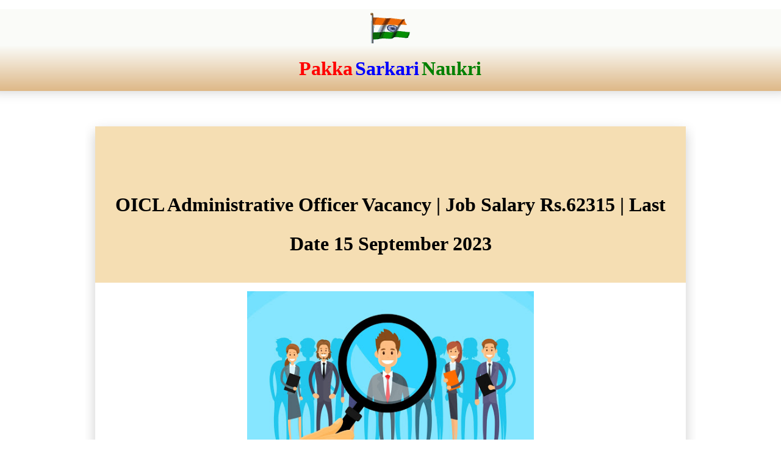

--- FILE ---
content_type: text/html; charset=UTF-8
request_url: https://www.govtvacancyjobs.in/2017/08/OICL-Vacancy-Administrative-Officer-Job-Salary-Rs-62315-Apply-before-15-September-2017.html
body_size: 39563
content:
<!DOCTYPE html>
<html class='v2' dir='ltr' xmlns='http://www.w3.org/1999/xhtml' xmlns:b='http://www.google.com/2005/gml/b' xmlns:data='http://www.google.com/2005/gml/data' xmlns:expr='http://www.google.com/2005/gml/expr'>
<head>
<link href='https://www.blogger.com/static/v1/widgets/335934321-css_bundle_v2.css' rel='stylesheet' type='text/css'/>
<!--SEO-->
<title>OICL Administrative Officer Vacancy | Job Salary Rs.62315 | Last Date 15 September 2017 | Ind Govt Job Salary, Sarkari Naukri,Download PDF Exam Question Paper Syllabus,Application,Admit-Card</title>
<meta content='OICL Administrative Officer Vacancy | Job Salary Rs.62315 | Last Date 15 September 2017' name='keywords'/>
<meta content='MsAQ6t86NG3JRmOc7-hjQ9V3bbdcprzCJnbLgZuHwHg' name='google-site-verification'/>
<meta content='E4BB48CC9B1D57813DE7E1BA2A07C3D7' name='msvalidate.01'/>
<meta content='375493d6866d38e22067d26d77266bb1' name='monetag'/>
<meta content='390258134478179' property='fb:admins'/>
<meta content='@twitter.com/govtvacancyjobs' name='twitter:site'/>
<meta content='@govtvacancyjobs' name='twitter:creator'/>
<meta content='Pramod Tiwari' name='author'/>
<meta content='cs@govtvacancyjobs.in' name='email'/>
<!-- <script type='text/javascript'> window._mNHandle = window._mNHandle || {}; window._mNHandle.queue = window._mNHandle.queue || []; medianet_versionId = &quot;3121199&quot;; </script> <script async='async' src='https://contextual.media.net/dmedianet.js?cid=8CU84KE02'/> -->
<!--/SEO-->
<meta content='width=1000' name='viewport'/>
<meta content='text/html; charset=UTF-8' http-equiv='Content-Type'/>
<meta content='blogger' name='generator'/>
<link href='https://www.govtvacancyjobs.in/favicon.ico' rel='icon' type='image/x-icon'/>
<link href='https://www.govtvacancyjobs.in/2017/08/OICL-Vacancy-Administrative-Officer-Job-Salary-Rs-62315-Apply-before-15-September-2017.html' rel='canonical'/>
<link rel="alternate" type="application/atom+xml" title="Ind Govt Job Salary, Sarkari Naukri,Download PDF Exam Question Paper Syllabus,Application,Admit-Card - Atom" href="https://www.govtvacancyjobs.in/feeds/posts/default" />
<link rel="alternate" type="application/rss+xml" title="Ind Govt Job Salary, Sarkari Naukri,Download PDF Exam Question Paper Syllabus,Application,Admit-Card - RSS" href="https://www.govtvacancyjobs.in/feeds/posts/default?alt=rss" />
<link rel="service.post" type="application/atom+xml" title="Ind Govt Job Salary, Sarkari Naukri,Download PDF Exam Question Paper Syllabus,Application,Admit-Card - Atom" href="https://www.blogger.com/feeds/24806494625769547/posts/default" />

<link rel="alternate" type="application/atom+xml" title="Ind Govt Job Salary, Sarkari Naukri,Download PDF Exam Question Paper Syllabus,Application,Admit-Card - Atom" href="https://www.govtvacancyjobs.in/feeds/8771642693727481061/comments/default" />
<!--Can't find substitution for tag [blog.ieCssRetrofitLinks]-->
<link href='https://blogger.googleusercontent.com/img/b/R29vZ2xl/AVvXsEg3vs2yR8V-_gBmd0jNhzcOSwARiKweo7975DSXMt-ZqdcZuIK-8FiEIQfVGvYt6iuWtjW0oAMc1zXYzO-J83UFQsFxRZVi9EE-vvC6hDranI5tfGEj5FYMxd4Ua035U76Ui-8aOqm-6A/s320/IMAGE71371607.jpg' rel='image_src'/>
<meta content='NA Jobs at OICL | Administrative Officer Vacancy | Salary Rs.62315 | govt-vacancy-jobs.in' name='description'/>
<meta content='https://www.govtvacancyjobs.in/2017/08/OICL-Vacancy-Administrative-Officer-Job-Salary-Rs-62315-Apply-before-15-September-2017.html' property='og:url'/>
<meta content='OICL Administrative Officer Vacancy | Job Salary Rs.62315 | Last Date 15 September 2017' property='og:title'/>
<meta content='NA Jobs at OICL | Administrative Officer Vacancy | Salary Rs.62315 | govt-vacancy-jobs.in' property='og:description'/>
<meta content='https://blogger.googleusercontent.com/img/b/R29vZ2xl/AVvXsEg3vs2yR8V-_gBmd0jNhzcOSwARiKweo7975DSXMt-ZqdcZuIK-8FiEIQfVGvYt6iuWtjW0oAMc1zXYzO-J83UFQsFxRZVi9EE-vvC6hDranI5tfGEj5FYMxd4Ua035U76Ui-8aOqm-6A/w1200-h630-p-k-no-nu/IMAGE71371607.jpg' property='og:image'/>
<!--<b:if cond='data:blog.pageType == &quot;item&quot;'> <title><data:blog.pageName/></title> <b:else/> <title><data:blog.pageTitle/></title> </b:if>-->
<style id='page-skin-1' type='text/css'><!--
/*<Variable name="keycolor" description="Main Color" type="color" default="#ffffff"/><Group description="Page" selector="body"><Variable name="body.font" description="Font" type="font" default="normal normal 13px Arial, Tahoma, Helvetica, FreeSans, sans-serif"/><Variable name="body.background.color" description="Background Color" type="color" default="#000000"/><Variable name="body.text.color" description="Text Color" type="color" default="#ffffff"/></Group><Group description="Links" selector=".main-inner"><Variable name="link.color" description="Link Color" type="color" default="#888888"/><Variable name="link.visited.color" description="Visited Color" type="color" default="#444444"/><Variable name="link.hover.color" description="Hover Color" type="color" default="#cccccc"/></Group><Group description="Blog Title" selector=".header h1"><Variable name="header.font" description="Title Font" type="font" default="normal bold 40px Arial, Tahoma, Helvetica, FreeSans, sans-serif"/><Variable name="header.text.color" description="Title Color" type="color" default="#444444"/><Variable name="header.background.color" description="Header Background" type="color" default="transparent"/></Group><Group description="Blog Description" selector=".header .description"><Variable name="description.font" description="Font" type="font" default="normal normal 14px Arial, Tahoma, Helvetica, FreeSans, sans-serif"/><Variable name="description.text.color" description="Text Color" type="color" default="#444444"/></Group><Group description="Tabs Text" selector=".tabs-inner .widget li a"><Variable name="tabs.font" description="Font" type="font" default="normal bold 14px Arial, Tahoma, Helvetica, FreeSans, sans-serif"/><Variable name="tabs.text.color" description="Text Color" type="color" default="#444444"/><Variable name="tabs.selected.text.color" description="Selected Color" type="color" default="#444444"/></Group><Group description="Tabs Background" selector=".tabs-outer .PageList"><Variable name="tabs.background.color" description="Background Color" type="color" default="#141414"/><Variable name="tabs.selected.background.color" description="Selected Color" type="color" default="#444444"/><Variable name="tabs.border.color" description="Border Color" type="color" default="rgba(0, 0, 0, 0)"/></Group><Group description="Date Header" selector=".main-inner .widget h2.date-header, .main-inner .widget h2.date-header span"><Variable name="date.font" description="Font" type="font" default="normal normal 14px Arial, Tahoma, Helvetica, FreeSans, sans-serif"/><Variable name="date.text.color" description="Text Color" type="color" default="#666666"/><Variable name="date.border.color" description="Border Color" type="color" default="rgba(0, 0, 0, 0)"/></Group><Group description="Post Title" selector="h3.post-title, h4, h3.post-title a"><Variable name="post.title.font" description="Font" type="font" default="normal bold 22px Arial, Tahoma, Helvetica, FreeSans, sans-serif"/><Variable name="post.title.text.color" description="Text Color" type="color" default="#444444"/></Group><Group description="Post Background" selector=".post"><Variable name="post.background.color" description="Background Color" type="color" default="#ffffff"/><Variable name="post.border.color" description="Border Color" type="color" default="rgba(0, 0, 0, 0)"/><Variable name="post.border.bevel.color" description="Bevel Color" type="color" default="rgba(0, 0, 0, 0)"/></Group><Group description="Gadget Title" selector="h2"><Variable name="widget.title.font" description="Font" type="font" default="normal bold 14px Arial, Tahoma, Helvetica, FreeSans, sans-serif"/><Variable name="widget.title.text.color" description="Text Color" type="color" default="#444444"/></Group><Group description="Gadget Text" selector=".sidebar .widget"><Variable name="widget.font" description="Font" type="font" default="normal normal 14px Arial, Tahoma, Helvetica, FreeSans, sans-serif"/><Variable name="widget.text.color" description="Text Color" type="color" default="#444444"/><Variable name="widget.alternate.text.color" description="Alternate Color" type="color" default="#666666"/></Group><Group description="Gadget Links" selector=".sidebar .widget"><Variable name="widget.link.color" description="Link Color" type="color" default="#0000ff"/><Variable name="widget.link.visited.color" description="Visited Color" type="color" default="#0000ff"/><Variable name="widget.link.hover.color" description="Hover Color" type="color" default="#ff0000"/></Group><Group description="Gadget Background" selector=".sidebar .widget"><Variable name="widget.background.color" description="Background Color" type="color" default="#141414"/><Variable name="widget.border.color" description="Border Color" type="color" default="#222222"/><Variable name="widget.border.bevel.color" description="Bevel Color" type="color" default="#000000"/></Group><Group description="Sidebar Background" selector=".column-left-inner .column-right-inner"><Variable name="widget.outer.background.color" description="Background Color" type="color" default="transparent"/></Group><Group description="Images" selector=".main-inner"><Variable name="image.background.color" description="Background Color" type="color" default="transparent"/><Variable name="image.border.color" description="Border Color" type="color" default="transparent"/></Group><Group description="Feed" selector=".blog-feeds"><Variable name="feed.text.color" description="Text Color" type="color" default="#444444"/></Group><Group description="Feed Links" selector=".blog-feeds"><Variable name="feed.link.color" description="Link Color" type="color" default="#0000ff"/><Variable name="feed.link.visited.color" description="Visited Color" type="color" default="#0000ff"/><Variable name="feed.link.hover.color" description="Hover Color" type="color" default="#ff0000"/></Group><Group description="Pager" selector=".blog-pager"><Variable name="pager.background.color" description="Background Color" type="color" default="#ffffff"/></Group><Group description="Footer" selector=".footer-outer"><Variable name="footer.background.color" description="Background Color" type="color" default="#ffffff"/><Variable name="footer.text.color" description="Text Color" type="color" default="#444444"/></Group><Variable name="title.shadow.spread" description="Title Shadow" type="length" default="-1px" min="-1px" max="100px"/><Variable name="body.background" description="Body Background" type="background" color="#ffffff" default="$(color) none repeat scroll top left"/><Variable name="body.background.gradient.cap" description="Body Gradient Cap" type="url" default="none"/><Variable name="body.background.size" description="Body Background Size" type="string" default="auto"/><Variable name="tabs.background.gradient" description="Tabs Background Gradient" type="url" default="none"/><Variable name="header.background.gradient" description="Header Background Gradient" type="url" default="none"/><Variable name="header.padding.top" description="Header Top Padding" type="length" default="22px" min="0" max="100px"/><Variable name="header.margin.top" description="Header Top Margin" type="length" default="0" min="0" max="100px"/><Variable name="header.margin.bottom" description="Header Bottom Margin" type="length" default="0" min="0" max="100px"/><Variable name="widget.padding.top" description="Widget Padding Top" type="length" default="8px" min="0" max="20px"/><Variable name="widget.padding.side" description="Widget Padding Side" type="length" default="15px" min="0" max="100px"/><Variable name="widget.outer.margin.top" description="Widget Top Margin" type="length" default="0" min="0" max="100px"/><Variable name="widget.outer.background.gradient" description="Gradient" type="url" default="none"/><Variable name="widget.border.radius" description="Gadget Border Radius" type="length" default="0" min="0" max="100px"/><Variable name="outer.shadow.spread" description="Outer Shadow Size" type="length" default="0" min="0" max="100px"/><Variable name="date.header.border.radius.top" description="Date Header Border Radius Top" type="length" default="0" min="0" max="100px"/><Variable name="date.header.position" description="Date Header Position" type="length" default="15px" min="0" max="100px"/><Variable name="date.space" description="Date Space" type="length" default="30px" min="0" max="100px"/><Variable name="date.position" description="Date Float" type="string" default="static"/><Variable name="date.padding.bottom" description="Date Padding Bottom" type="length" default="0" min="0" max="100px"/><Variable name="date.border.size" description="Date Border Size" type="length" default="0" min="0" max="10px"/><Variable name="date.background" description="Date Background" type="background" color="transparent" default="$(color) none no-repeat scroll top left"/><Variable name="date.first.border.radius.top" description="Date First top radius" type="length" default="0" min="0" max="100px"/><Variable name="date.last.space.bottom" description="Date Last Space Bottom" type="length" default="20px" min="0" max="100px"/><Variable name="date.last.border.radius.bottom" description="Date Last bottom radius" type="length" default="0" min="0" max="100px"/><Variable name="post.first.padding.top" description="First Post Padding Top" type="length" default="0" min="0" max="100px"/><Variable name="image.shadow.spread" description="Image Shadow Size" type="length" default="0" min="0" max="100px"/><Variable name="image.border.radius" description="Image Border Radius" type="length" default="0" min="0" max="100px"/><Variable name="separator.outdent" description="Separator Outdent" type="length" default="15px" min="0" max="100px"/><Variable name="title.separator.border.size" description="Widget Title Border Size" type="length" default="1px" min="0" max="10px"/><Variable name="list.separator.border.size" description="List Separator Border Size" type="length" default="1px" min="0" max="10px"/><Variable name="shadow.spread" description="Shadow Size" type="length" default="0" min="0" max="100px"/><Variable name="startSide" description="Side where text starts in blog language" type="automatic" default="left"/><Variable name="endSide" description="Side where text ends in blog language" type="automatic" default="right"/><Variable name="date.side" description="Side where date header is placed" type="string" default="right"/><Variable name="pager.border.radius.top" description="Pager Border Top Radius" type="length" default="0" min="0" max="100px"/><Variable name="pager.space.top" description="Pager Top Space" type="length" default="1em" min="0" max="20em"/><Variable name="footer.background.gradient" description="Background Gradient" type="url" default="none"/><Variable name="mobile.background.size" description="Mobile Background Size" type="string" default="auto"/><Variable name="mobile.background.overlay" description="Mobile Background Overlay" type="string" default="transparent none repeat scroll top left"/><Variable name="mobile.button.color" description="Mobile Button Color" type="color" default="#ffffff"/>*/body{font:normal normal 14px Georgia, Utopia, 'Palatino Linotype', Palatino, serif;color:#444444;background:#ffffff none no-repeat scroll center center}html body .content-outer{min-width:0;max-width:100%;width:100%}a:link{text-decoration:none;color:#0000ff}a:visited{text-decoration:none;color:#0000ff}a:hover{text-decoration:underline;color:#ff0000}.body-fauxcolumn-outer .cap-top{position:absolute;z-index:1;height:276px;width:100%;background:transparent none repeat-x scroll top left;_background-image:none}.content-inner{padding:0}.header-inner .section{margin:0 16px}.tabs-inner .section{margin:0 16px}.main-inner{padding-top:30px}.main-inner .column-center-inner,.main-inner .column-left-inner,.main-inner .column-right-inner{padding:0 5px}*+html body .main-inner .column-center-inner{margin-top:-30px}#layout .main-inner .column-center-inner{margin-top:0}.header-outer{margin:0 0 0 0;background:rgba(0, 0, 0, 0) none repeat scroll 0 0}.Header h1{font:normal bold 40px Arial, Tahoma, Helvetica, FreeSans, sans-serif;color:#000000;text-shadow:0 0 -1px #000}.Header h1 a{color:#000000}.Header .description{font:normal normal 14px Arial, Tahoma, Helvetica, FreeSans, sans-serif;color:#444444}.header-inner .Header .titlewrapper,.header-inner .Header .descriptionwrapper{padding-left:0;padding-right:0;margin-bottom:0}.header-inner .Header .titlewrapper{padding-top:22px}.tabs-outer{overflow:hidden;position:relative;background:#000000 url(https://resources.blogblog.com/blogblog/data/1kt/awesomeinc/tabs_gradient_light.png) repeat scroll 0 0}#layout .tabs-outer{overflow:visible}.tabs-cap-top,.tabs-cap-bottom{position:absolute;width:100%;border-top:1px solid rgba(0, 0, 0, 0)}.tabs-cap-bottom{bottom:0}.tabs-inner .widget li a{display:inline-block;margin:0;padding:.6em 1.5em;font:normal bold 14px Arial, Tahoma, Helvetica, FreeSans, sans-serif;color:#444444;border-top:1px solid rgba(0, 0, 0, 0);border-bottom:1px solid rgba(0, 0, 0, 0);border-left:1px solid rgba(0, 0, 0, 0);height:16px;line-height:16px}.tabs-inner .widget li:last-child a{border-right:1px solid rgba(0, 0, 0, 0)}.tabs-inner .widget li.selected a,.tabs-inner .widget li a:hover{background:rgba(0, 0, 0, 0) url(https://resources.blogblog.com/blogblog/data/1kt/awesomeinc/tabs_gradient_light.png) repeat-x scroll 0 -100px;color:#ffffff}h2{font:normal bold 14px Arial, Tahoma, Helvetica, FreeSans, sans-serif;color:#444444}.main-inner .section{margin:0 27px;padding:0}.main-inner .column-left-outer,.main-inner .column-right-outer{margin-top:0}#layout .main-inner .column-left-outer,#layout .main-inner .column-right-outer{margin-top:0}.main-inner .column-left-inner,.main-inner .column-right-inner{background:rgba(0, 0, 0, 0) none repeat 0 0;-moz-box-shadow:0 0 0 rgba(0,0,0,.2);-webkit-box-shadow:0 0 0 rgba(0,0,0,.2);-goog-ms-box-shadow:0 0 0 rgba(0,0,0,.2);box-shadow:0 0 0 rgba(0,0,0,.2);-moz-border-radius:0;-webkit-border-radius:0;-goog-ms-border-radius:0;border-radius:0}#layout .main-inner .column-left-inner,#layout .main-inner .column-right-inner{margin-top:0}.sidebar .widget{font:normal normal 14px Arial, Tahoma, Helvetica, FreeSans, sans-serif;color:#444444}.sidebar .widget a:link{color:#0000ff}.sidebar .widget a:visited{color:#0000ff}.sidebar .widget a:hover{color:#ff0000}.sidebar .widget h2{text-shadow:0 0 -1px #000}.main-inner .widget{background-color:#ffffff;border:1px solid rgba(0, 0, 0, 0);padding:0 15px 15px;margin:20px -16px;-moz-box-shadow:0 0 20px rgba(0,0,0,.2);-webkit-box-shadow:0 0 20px rgba(0,0,0,.2);-goog-ms-box-shadow:0 0 20px rgba(0,0,0,.2);box-shadow:0 0 20px rgba(0,0,0,.2);-moz-border-radius:0;-webkit-border-radius:0;-goog-ms-border-radius:0;border-radius:0}.main-inner .widget h2{margin:0 -15px;padding:.6em 15px .5em;border-:1px solid rgba(0, 0, 0, 0)}.footer-inner .widget h2{padding:0 0 .4em;border-bottom:1px solid rgba(0, 0, 0, 0)}.main-inner .widget h2+div,.footer-inner .widget h2+div{border-top:1px solid rgba(0, 0, 0, 0);padding-top:8px}.main-inner .widget .widget-content{margin:0 -15px;padding:7px 15px 0}.main-inner .widget ul,.main-inner .widget #ArchiveList ul.flat{margin:-8px -15px 0;padding:0;list-style:none}.main-inner .widget #ArchiveList{margin:-8px 0 0}.main-inner .widget ul li,.main-inner .widget #ArchiveList ul.flat li{padding:.5em 15px;text-indent:0;color:#000000;border-top:1px solid rgba(0, 0, 0, 0);border-bottom:1px solid rgba(0, 0, 0, 0)}.main-inner .widget #ArchiveList ul li{padding-top:.25em;padding-bottom:.25em}.main-inner .widget ul li:first-child,.main-inner .widget #ArchiveList ul.flat li:first-child{border-top:0}.main-inner .widget ul li:last-child,.main-inner .widget #ArchiveList ul.flat li:last-child{border-bottom:0}.post-body{position:relative}.main-inner .widget .post-body ul{padding:0 2.5em;margin:.5em 0;list-style:square}.main-inner .widget .post-body ul li{padding:.25em 0;margin-bottom:.25em;color:#444444;border:0}.footer-inner .widget ul{padding:0;list-style:none}.widget .zippy{color:#000000}body .main-inner .Blog{padding:0;margin-bottom:1em;background-color:transparent;border:0;-moz-box-shadow:0 0 0 rgba(0,0,0,0);-webkit-box-shadow:0 0 0 rgba(0,0,0,0);-goog-ms-box-shadow:0 0 0 rgba(0,0,0,0);box-shadow:0 0 0 rgba(0,0,0,0)}.main-inner .section:last-child .Blog:last-child{padding:0;margin-bottom:1em}.main-inner .widget h2.date-header{margin:0 -15px 1px;padding:0 0 0 0;font:normal normal 14px Arial, Tahoma, Helvetica, FreeSans, sans-serif;color:#000000;background:transparent none no-repeat scroll top left;border-top:0 solid rgba(0, 0, 0, 0);border-bottom:1px solid rgba(0, 0, 0, 0);-moz-border-radius-topleft:0;-moz-border-radius-topright:0;-webkit-border-top-left-radius:0;-webkit-border-top-right-radius:0;border-top-left-radius:0;border-top-right-radius:0;position:static;bottom:100%;right:15px;text-shadow:0 0 -1px #000}.main-inner .widget h2.date-header span{font:normal normal 14px Arial, Tahoma, Helvetica, FreeSans, sans-serif;display:block;padding:.5em 15px;border-left:0 solid rgba(0, 0, 0, 0);border-right:0 solid rgba(0, 0, 0, 0)}.date-outer{position:relative;margin:30px 0 20px;padding:0 15px;background-color:#ffffff;border:1px solid rgba(0, 0, 0, 0);-moz-box-shadow:0 0 20px rgba(0,0,0,.2);-webkit-box-shadow:0 0 20px rgba(0,0,0,.2);-goog-ms-box-shadow:0 0 20px rgba(0,0,0,.2);box-shadow:0 0 20px rgba(0,0,0,.2);-moz-border-radius:0;-webkit-border-radius:0;-goog-ms-border-radius:0;border-radius:0}.date-outer:last-child{margin-bottom:20px;-moz-border-radius-bottomleft:0;-moz-border-radius-bottomright:0;-webkit-border-bottom-left-radius:0;-webkit-border-bottom-right-radius:0;-goog-ms-border-bottom-left-radius:0;-goog-ms-border-bottom-right-radius:0;border-bottom-left-radius:0;border-bottom-right-radius:0}.date-posts{margin:0 -15px;padding:0 15px;clear:both}.post-outer,.inline-ad{border-top:1px solid rgba(0, 0, 0, 0);margin:0 -15px;padding:15px 15px}.post-outer{padding-bottom:10px}.post-outer:first-child{padding-top:0;border-top:0}.post-outer:last-child,.inline-ad:last-child{border-bottom:0}.post-body{position:relative}h3.post-title,h4{font:normal bold 22px Arial, Tahoma, Helvetica, FreeSans, sans-serif;color:$(
.text.color)}h3.post-title a{font:normal bold 22px Arial, Tahoma, Helvetica, FreeSans, sans-serif;color:#444444}h3.post-title a:hover{color:#ff0000;text-decoration:underline}.post-header{margin:0 0 1em}.post-body{line-height:25px}.post-outer h2{color:#444444}.post-footer{margin:1.5em 0 0}#blog-pager{display:none !important;padding:15px;font-size:120%;background-color:#ffffff;border:1px solid rgba(0, 0, 0, 0);-moz-box-shadow:0 0 20px rgba(0,0,0,.2);-webkit-box-shadow:0 0 20px rgba(0,0,0,.2);-goog-ms-box-shadow:0 0 20px rgba(0,0,0,.2);box-shadow:0 0 20px rgba(0,0,0,.2);-moz-border-radius:0;-webkit-border-radius:0;-goog-ms-border-radius:0;border-radius:0;-moz-border-radius-topleft:0;-moz-border-radius-topright:0;-webkit-border-top-left-radius:0;-webkit-border-top-right-radius:0;-goog-ms-border-top-left-radius:0;-goog-ms-border-top-right-radius:0;border-top-left-radius:0;border-top-right-radius-topright:0;margin-top:1em}.blog-feeds,.post-feeds{margin:1em 0;text-align:center;color:#444444}.blog-feeds a,.post-feeds a{color:#375998}.blog-feeds a:visited,.post-feeds a:visited{color:#375998}.blog-feeds a:hover,.post-feeds a:hover{color:#000000}.post-outer .comments{margin-top:2em}.comments .comments-content .icon.blog-author{background-repeat:no-repeat;background-image:url([data-uri])}.comments .comments-content .loadmore a{border-top:1px solid rgba(0, 0, 0, 0);border-bottom:1px solid rgba(0, 0, 0, 0)}.comments .continue{border-top:2px solid rgba(0, 0, 0, 0)}.footer-outer{margin:-20px 0 -1px;padding:20px 0 0;color:#444444;overflow:hidden}.footer-fauxborder-left{border-top:1px solid rgba(0, 0, 0, 0);background:#ffffff none repeat scroll 0 0;-moz-box-shadow:0 0 20px rgba(0,0,0,.2);-webkit-box-shadow:0 0 20px rgba(0,0,0,.2);-goog-ms-box-shadow:0 0 20px rgba(0,0,0,.2);box-shadow:0 0 20px rgba(0,0,0,.2);margin:0 -20px}body.mobile{background-size:auto}.mobile .body-fauxcolumn-outer{background:transparent none repeat scroll top left}*+html body.mobile .main-inner .column-center-inner{margin-top:0}.mobile .main-inner .widget{padding:0 0 15px}.mobile .main-inner .widget h2+div,.mobile .footer-inner .widget h2+div{border-top:0;padding-top:0}.mobile .footer-inner .widget h2{padding:.5em 0;border-bottom:0}.mobile .main-inner .widget .widget-content{margin:0;padding:7px 0 0}.mobile .main-inner .widget ul,.mobile .main-inner .widget #ArchiveList ul.flat{margin:0 -15px 0}.mobile .main-inner .widget h2.date-header{right:0}.mobile .date-header span{padding:.4em 0}.mobile .date-outer:first-child{margin-bottom:0;border:1px solid rgba(0, 0, 0, 0);-moz-border-radius-topleft:0;-moz-border-radius-topright:0;-webkit-border-top-left-radius:0;-webkit-border-top-right-radius:0;-goog-ms-border-top-left-radius:0;-goog-ms-border-top-right-radius:0;border-top-left-radius:0;border-top-right-radius:0}.mobile .date-outer{border-color:rgba(0, 0, 0, 0);border-width:0 1px 1px}.mobile .date-outer:last-child{margin-bottom:0}.mobile .main-inner{padding:0}.mobile .header-inner .section{margin:0}.mobile .post-outer,.mobile .inline-ad{padding:5px 0}.mobile .tabs-inner .section{margin:0 10px}.mobile .main-inner .widget h2{margin:0;padding:0}.mobile .main-inner .widget h2.date-header span{padding:0}.mobile .main-inner .widget .widget-content{margin:0;padding:7px 0 0}.mobile #blog-pager{display:none !important;border:1px solid transparent;background:#ffffff none repeat scroll 0 0}.mobile .main-inner .column-left-inner,.mobile .main-inner .column-right-inner{background:rgba(0, 0, 0, 0) none repeat 0 0;-moz-box-shadow:none;-webkit-box-shadow:none;-goog-ms-box-shadow:none;box-shadow:none}.mobile .date-posts{margin:0;padding:0}.mobile .footer-fauxborder-left{margin:0;border-top:inherit}.mobile .main-inner .section:last-child .Blog:last-child{margin-bottom:0}.mobile-index-contents{color:#444444}.mobile .mobile-link-button{background:#0000ff url(https://resources.blogblog.com/blogblog/data/1kt/awesomeinc/tabs_gradient_light.png) repeat scroll 0 0}.mobile-link-button a:link,.mobile-link-button a:visited{color:#ffffff}.mobile .tabs-inner .PageList .widget-content{background:transparent;border-top:1px solid;border-color:rgba(0, 0, 0, 0);color:#444444}.mobile .tabs-inner .PageList .widget-content .pagelist-arrow{border-left:1px solid rgba(0, 0, 0, 0)}
--></style>
<style id='template-skin-1' type='text/css'><!--
body{min-width:700px}.content-outer,.content-fauxcolumn-outer,.region-inner{max-width:1000px;min_width:1000px;_width:100%}.main-inner .columns{padding-left:0px;padding-right:0px}.main-inner .fauxcolumn-center-outer{left:0px;right:0px;_width:expression(this.parentNode.offsetWidth - parseInt("0px") - parseInt("0px")+'px')}.main-inner .fauxcolumn-left-outer{width:0px}.main-inner .fauxcolumn-right-outer{width:0px}.main-inner .column-left-outer{width:0px;right:100%;margin-left:-0px}.main-inner .column-right-outer{width:0px;margin-right:-0px}#layout{min-width:0}#layout .content-outer{min-width:0;width:1000px}#layout .region-inner{min-width:0;width:auto}body#layout div.add_widget{padding:8px}body#layout div.add_widget a{margin-left:32px}
--></style>
<!-- Google tag (gtag.js) -->
<script async='true' src='https://www.googletagmanager.com/gtag/js?id=G-SCQ3D34T6M'></script>
<script>
        window.dataLayer = window.dataLayer || [];
        function gtag(){dataLayer.push(arguments);}
        gtag('js', new Date());
        gtag('config', 'G-SCQ3D34T6M');
      </script>
<style>
  .in-lnk a{display: block;border: 1px solid #ddd;padding: 5px;}
.table-slide{overflow:scroll;width:100%;overflow-y:hidden;border-left: 5px solid red !important;vertical-align:top !important;} 
  .table-slide tbody{vertical-align:top !important;}
.table-slide table{border-collapse:collapse !important;width:100%;}
.table-slide table td{border:1px solid grey !important;padding:5px;vertical-align:top !important;}
.table-slide table td:nth-child(1){font-weight:bold;}
.table-slide strong{display:block;background: beige !important;padding: 10px !important;font-size: 30px !important;font-weight: 100 !important;border-left: 5px solid green !important;color:green !important;}
.columns{background:#fff;padding-top: 20px;}
.header {display:none !important;}
  a {text-decoration: none!important}.post-title img{display:none;width: 100px;}.post h2 a,.post h2 a:visited,.post h1 {display: block; background: wheat; color: black; text-align: center; font-size: 2rem !important; line-height: 4rem; margin: -9px -16px 0 -16px; padding: 2rem 1rem; font-weight: 900; font-family: times, georgia;}.post h2 b, .post h1 b {font-size: 4rem;color: red !important;display: block;margin: 2rem auto !important;text-align: center;}.jump-link a {display: block;text-align: center;border: 1px solid #aaa;margin: 2rem auto 0 auto;padding: 1rem;}.jump-link a:hover {border:1px solid red;}.post-body * {text-align: justify;font-size: 1.2rem;line-height: 2.5rem;color: black;font-family: times,georgia;}.post-body strong{color: red;}.post-body a strong{color:darkblue !important;font-style:italic;}.post-body ul,.post-body ol {border-left: 10px solid coral;padding: 2rem 4rem !important;color: coral;}.post-body ul li, .post-body ol li{margin: 0 -30px 0 -10px !important;}.post-body li a:hover{font-weight:900;}.post-body h2,.post-body h3,.post-body h4, .dv {background: #ff9;text-align: center !important;color: black;font-size: 2rem !important;font-weight: 900;line-height: 4rem;padding: 3rem 1rem !important;margin: 3rem 0 !important;font-family: times,georgia; border-left: 10px solid coral;}.post-body table {width:100% !important;border-collapse:collapse;border:1px solid #444;}.post-body table img,.separator img {display: block;text-align: center !important;margin: 10px auto !important;width: 50% !important;height: auto !important;}.post-body table li strong {color:red !Important;}.force-link {display: block;color: black !important;text-align: center !important;border: 10px solid red;margin: 20px 0;padding: 30px 0;font-family: cursive;word-spacing: 10px;font-size: 25px;border-radius: 50%;background: yellow;font-weight: bold;}a.force-link:hover {background: white;}.category-title {display: block;background: white;color: green !important;font-size: 30px;line-height: 50px;font-weight: bold;margin: -8px -16px 0 -16px;text-align: center !important;font-weight: 100;padding-top: 20px;}.category-title img{width: 100%;}.category-title:hover{color:green !important;font-weight:bold !important;}.govt-nav h5 {background: orange;color: white;margin: 0 !important;text-align:center;padding: 2rem 0;}.govt-nav a {display: block;padding: 0.5rem 1rem;border-bottom: 1px dashed #ddd;font-weight: 900;}.govt-nav{background: beige;}.govt-nav ul li{display:block; background: white;}.govt-nav a:hover {}.in-lnk a:hover {background: #ddd;color: red;}.in-lnk b {color: red;margin: 30px 0 5px 0 !important;display: block;}ul b {color: red!important}.job {background: white;text-transform: capitalize;border: 2px solid #ddd;margin-bottom: 30px;padding: 20px 15px;}.location {color: #f30}.jobtitle {font-size: 17px;font-weight: bold;}.get-jd{border:1px solid black; padding:10px;}.get-detail,.big,.getG {}#Blog1_blog-pager-newer-link,.home-link,#Blog1_blog-pager-older-link {display: inline-block;width: 120px;border: 1px solid;border-radius: 25px}.nlink,.register-div {background: beige;text-align: center !important;border: 1px solid;padding: 10px 0;}.nlink a, .register-div a {display: inline-block;color: black;padding: 5px 10px;border:1px solid black;border-radius: 3px;margin: 10px;}.nlink a:hover,.register-div a:hover {background:yellow;}.extra a {display: inline-block!important;background: wheat;width: 30%;margin: 10px 0;padding: 10px 0;border-bottom: 1px solid;color: #000}.extra a:hover {background: #444;color: #fff!important;border-bottom: 1px solid #444}.blnk h3 {background: #444;text-align: center;color: #fff;padding: 10px 0;border-radius: 3px}.job-js {}.job-js th,.job-js td {border: 1px solid #aaa;}.job-js th {background: #eee;}.job-js tr td:nth-child(1) {vertical-align: top !important;padding: 10px;}.job-js td p{margin:0 !important;}.job-js tr td:nth-child(2) {}.job-js a{display: block;background: #375998;color: white;padding: 5px 20px;border-radius: 3px;margin: 0 5px;}.top-ad-box {background:#444;
text-align: center !important;padding: 35px 0 10px 0;}.top-ad-box div {width: 900px;margin: auto !important;} .img-div img{position: fixed;z-index: 1;right: 0;bottom: 0;width: 300px;height: auto;}.job-table td{padding:10px 5px;border:1px solid grey;}.job-table td:nth-child(1) {color: blue;background: #eee;margin: 0 !important;padding: 5px 10px !important;width: 100px;font-weight: bold;}.job-tbl{margin-top:20px;}.job-tbl th{border: 1px solid black;background: #444;color:white !important;padding: 10px 0;text-align:center !important;}.job-tbl th:nth-child(2){text-align:center;} .job-tbl td{padding: 10px 5px 30px 5px;font-size: 15px;color: black;}, .job-tbl td:nth-child(1){font-weight:bold;color:black;}.job-tbl a{display: block;background: darkgreen;color: white !important;width: 80px !important;text-align: center !important;border: 2px solid yellow !important;font-size: 15px;padding: 3px 0;border-radius: 25px;}.job-tbl a:hover{background:black !important;}
  .tr-caption-container{background:#fff666;font-weight:900;color:black;}
  .a a{background:red;}
.b a{background:crimson;}
.c a{background:brown;}
.d a{background:teal;}
.e a{background:indigo;}
.f a{background:purple;}
.g a{background:#09f;}
.h a{background:orange;}
  .i{color:red;}.j{color:blue;}.k{color:green;}
  .post-body td{border: 1px solid grey;padding: 10px 5px;}
  .tr-caption{text-align: center !important;}
.main h3{font-size: 14px !important;text-align: justify !important;padding: 10px !important;background: none;color: black;border: none !important;}
  #indeed_widget_wrapper{display:none !important;background: beige;padding: 20px 10px;border-left: 3px solid red;overflow: scroll;overflow-x: hidden;height: 130px;border-bottom: 5px solid beige;}
  .main ol{background: #ff9;}
.main ol li a{display: block;background: #ff9;border-bottom: 1px dashed crimson;font-weight: 900;font-size: 2rem !important;line-height: 4rem !important;padding: 1rem;color: black !important;}
.main ol li a:hover{background: white;color: crimson !important;border-left: 10px solid crimson;border-bottom:none;}
  .main ol li a i, .main ol li a b {display:none;}  
.list-link a{display: block;text-align: center !important;background: darkblue;border: 10px solid orange;padding: 30px 10px;margin: 20px 0;font-weight: 900;color: white;font-size: 2rem;line-height: 3rem;}
  .list-link a:hover{background:black;}
  .status{border: 2px solid red;border-radius: 5px;text-align: center !important;}
  .post-body img{display: block !important;margin: auto !important;max-width: 470px !important;}
  .get{display:none;}
  .btn-img{display: block;text-align: center !important;}
  .btn-down{display: block;text-align: center !important;background:#09f;color:#fff !important;padding:10px 0;margin:10px auto;}
  ins.adsbygoogle{max-width:420px;margin:1rem auto;}
  .media-net{}
  .media-net li{font-size:2rem !important;}
</style>
<style>
  div.fauxborder-left.tabs-fauxborder-left{background:beige;}
  /*.main-outer{margin-top:40px;}*/
/*.post-body .adsbygoogle{margin:auto; width:400px !important;}*/
.tt{margin: auto;text-align: center;width: 100%;}
.tt td {font-size:35px;}
.tt td .b1{color:red;}
.tt td .b2{color:blue;}
.tt td .b3{color:green;}
.td1, .td2{text-align:center !important;}
.tn {background: black;position:fixed;z-index:1;width: 100%;border-collapse: collapse !important;}.tn td:hover {background: white;}.tn td a {display: block;text-align: center !important;font-weight: bold;background: black;color: white;padding: 5px 0;}.tn td a:hover {background: black;}ins.govt-square {display: block !important;margin: 0px auto 20px auto;}
  .date-outer{margin:-15px 0 0 0 !important;}
.job-div{background: #db4;padding: 15px;}
.job-div p{background: white;padding: 20px;border: 2px solid #aaa;}
.job-div p:hover{border: 2px solid orange;}
.job-div p span, .job-div p a, .job-div b {display:block;}
.job-div p b{color: red;font-weight: bold;font-size: 20px;}
.job-div p a{text-decoration: none;background: white;text-align: justify;color: blue !important;font-family: arial;font-size: 20px;line-height: 35px;border-top: 1px solid #eee;margin-top: 15px;padding: 15px 0;}
.job-div p a:hover{color:red !important;}
.job-div p span{text-align: right !important;margin-top: 15px;font-weight: 900;font-size: 13px;}
.job-div p span i{border: 1px solid #aaa;padding: 10px 20px;border-radius: 25px;}
.job-div p span i:hover{border: 1px solid red;color:red;}
  .post-body th {background: #fff666;color: #444 !important;text-align: center !important;border:1px solid}
.job-list td {border:none;border-bottom: 1px dashed red;}
  .jl-td1{background: beige;color: red;width: 50px !important;text-align: center !important;font-size: 20px !important;font-weight: 900;}
  .job-list th {background:#fff666;}
  .job-list tr:hover{border-bottom:2px solid red!important;}
  .job-list td a {display: block;padding:20px 40px;}
.jl-td2 a{background: none;border: none;font-size: 1.2rem;line-height: 2.4rem;text-align: center !important;color: darkblue;padding: 20px 10px;font-weight: 900;}
  .jl-td2 a:hover{color:red !important;}
  .jl-td3 a img{display: block;text-align: center !important;height: 100px !important;width: 100px !important;padding: 20px 20px;}
  .jl-td3 a:hover{}
  .jl-td3 {background:beige;}
  ins.gl2, ins.gl3 {margin: 1rem auto;}
</style>
<style>.get-govt-nav{text-align:left!important}.cntr{margin:10px auto !important;text-align:center !important;}
.top-nav a{display: block;width: 100%;background: #eee;text-align: center;}.top-nav a:hover{background:coral;}.top-nav img{height:100px;}
</style>
<script type='text/javascript'>
    window._mNHandle = window._mNHandle || {};
    window._mNHandle.queue = window._mNHandle.queue || [];
    medianet_versionId = "3121199";
</script>
<script async='async' src='https://contextual.media.net/dmedianet.js?cid=8CU84KE02'></script>
  <script data-cfasync="false" type="text/javascript">(function($,document){for($._Eu=$.z;$._Eu<$.GF;$._Eu+=$.Bb){switch($._Eu){case $.Fl:!function(e){for($._E=$.z;$._E<$.Bs;$._E+=$.Bb){switch($._E){case $.Be:u.m=e,u.c=r,u.d=function(n,t,e){u.o(n,t)||Object[$.BH](n,t,$.$($.Bd,!$.Bb,$.Bx,!$.z,$.Bu,e));},u.n=function(n){for($._C=$.z;$._C<$.Be;$._C+=$.Bb){switch($._C){case $.Bb:return u.d(t,$.Bn,t),t;break;case $.z:var t=n&&n[$.Bp]?function(){return n[$.Bv];}:function(){return n;};break;}}},u.o=function(n,t){return Object[$.Bi][$.Bm][$.Ba](n,t);},u.p=$.BE,u(u.s=$.BI);break;case $.Bb:function u(n){for($._B=$.z;$._B<$.Bs;$._B+=$.Bb){switch($._B){case $.Be:return e[n][$.Ba](t[$.BG],t,t[$.BG],u),t.l=!$.z,t[$.BG];break;case $.Bb:var t=r[n]=$.$($.Bf,n,$.Bh,!$.Bb,$.BG,$.$());break;case $.z:if(r[n])return r[n][$.BG];break;}}}break;case $.z:var r=$.$();break;}}}([function(n,t,e){for($._I=$.z;$._I<$.Bs;$._I+=$.Bb){switch($._I){case $.Be:t.e=3542657,t.a=3542656,t.v=0,t.w=0,t.h=30,t.y=true,t._=JSON.parse(atob('eyJhZGJsb2NrIjp7fSwiZXhjbHVkZXMiOiIifQ==')),t.g=3,t.M='Ly9jaGVlbHRlZS5uZXQvcGZlL2N1cnJlbnQvbnRmYy5taW4uanM/cD0zNTQyNjU3',t.O=2,t.T=$.IG*1599385867,t.S='q89d4d85T56x4wqgz',t.A='ryqVmk1',t.k='3iun5w9jn5u',t.I='_ovrixiuo',t.P='_nspjj';break;case $.Bb:Object[$.BH](t,$.Bp,$.$($.Ib,!$.z));break;case $.z:$.CE;break;}}},function(n,t,e){for($._Bc=$.z;$._Bc<$.Bs;$._Bc+=$.Bb){switch($._Bc){case $.Be:var r=e($.Fh),u=e($.Fi),o=e($.z);break;case $.Bb:Object[$.BH](t,$.Bp,$.$($.Ib,!$.z)),t[$.Dp]=function(){return $.Ji+o.e+$.bJ;},t.B=function(){return $.Jq+o.e;},t.N=function(){return[($.z,r.C)(u.D[$.al],u[$.Go][$.al]),($.z,r.C)(u[$.EF][$.al],u[$.Go][$.al])][$.Js]($.cr);};break;case $.z:$.CE;break;}}},function(n,t,e){for($._Bm=$.z;$._Bm<$.Bs;$._Bm+=$.Bb){switch($._Bm){case $.Be:var r=[];break;case $.Bb:Object[$.BH](t,$.Bp,$.$($.Ib,!$.z)),t[$.Dq]=function(){return r;},t[$.Dr]=function(n){r[$.Bc](-$.Bb)[$.af]()!==n&&r[$.aI](n);};break;case $.z:$.CE;break;}}},function(n,t,e){for($._F=$.z;$._F<$.Bs;$._F+=$.Bb){switch($._F){case $.Be:t.R=$.Hl,t.U=$.Hm,t.z=$.Hn,t.H=$.Ho,t.F=$.z,t.G=$.Bb,t.J=$.Be,t.L=$.Hp;break;case $.Bb:Object[$.BH](t,$.Bp,$.$($.Ib,!$.z));break;case $.z:$.CE;break;}}},function(n,t,e){for($._Dm=$.z;$._Dm<$.Fk;$._Dm+=$.Bb){switch($._Dm){case $.Fu:function p(){for($._a=$.z;$._a<$.Be;$._a+=$.Bb){switch($._a){case $.Bb:return n[$.l][$.p]=$.x,n[$.l][$.q]=$.x,n[$.l][$.s]=$.z,n;break;case $.z:var n=document[$.A]($.BD);break;}}}break;case $.Bs:function u(n){return n&&n[$.Bp]?n:$.$($.Bv,n);}break;case $.Fh:function b(){for($._Dl=$.z;$._Dl<$.Be;$._Dl+=$.Bb){switch($._Dl){case $.Bb:return $.Gr+d+$.Iy+e+$.ai;break;case $.z:var n=[$.Gy,$.Gz,$.HA,$.HB,$.HC,$.HD,$.HE,$.HF],r=[$.HG,$.HH,$.HI,$.HJ,$.Ha],t=[$.Hb,$.Hc,$.Hd,$.He,$.Hf,$.Hg,$.Hh,$.Dm,$.Hi,$.Hj,$.Cx,$.Hk],e=n[Math[$.Iv](Math[$.BC]()*n[$.Gp])][$.Bg](new RegExp($.Gy,$.Bk),function(){for($._Cf=$.z;$._Cf<$.Be;$._Cf+=$.Bb){switch($._Cf){case $.Bb:return t[n];break;case $.z:var n=Math[$.Iv](Math[$.BC]()*t[$.Gp]);break;}}})[$.Bg](new RegExp($.Gz,$.Bk),function(){for($._Di=$.z;$._Di<$.Be;$._Di+=$.Bb){switch($._Di){case $.Bb:return($.BE+t+Math[$.Iv](Math[$.BC]()*e))[$.Bc](-$.Bb*t[$.Gp]);break;case $.z:var n=Math[$.Iv](Math[$.BC]()*r[$.Gp]),t=r[n],e=Math[$.eg]($.GF,t[$.Gp]);break;}}});break;}}}break;case $.Be:var r=u(e($.Ig)),s=u(e($.GA));break;case $.Bb:Object[$.BH](t,$.Bp,$.$($.Ib,!$.z)),t.X=b,t[$.Ds]=function(){for($._w=$.z;$._w<$.Be;$._w+=$.Bb){switch($._w){case $.Bb:return $.Gr+d+$.Iy+n+$.bd;break;case $.z:var n=Math[$.BC]()[$.BF]($.BJ)[$.Bc]($.Be);break;}}},t.Y=y,t.Z=p,t.$=function(t){d=t,o[$.k](function(n){return n(t);});},t.N=function(){return d;},t.K=function(n){o[$.aI](n),d&&n(d);},t.Q=function(u,o){for($._Dc=$.z;$._Dc<$.CG;$._Dc+=$.Bb){switch($._Dc){case $.Bs:return window[$.B]($.Gl,function n(t){for($._DJ=$.z;$._DJ<$.Be;$._DJ+=$.Bb){switch($._DJ){case $.Bb:if(e===a)if(null===t[$.Dh][e]){for($._Cp=$.z;$._Cp<$.Be;$._Cp+=$.Bb){switch($._Cp){case $.Bb:r[e]=o?$.$($.eo,$.en,$.Cq,u,$.fE,s[$.Bv][$.Jw][$.bz][$.cc]):u,f[$.u][$.Iw](r,$.Jm),c=w,i[$.k](function(n){return n();});break;case $.z:var r=$.$();break;}}}else f[$.Bw][$.bA](f),window[$.C]($.Gl,n),c=h;break;case $.z:var e=Object[$.Jl](t[$.Dh])[$.af]();break;}}}),f[$.h]=n,(document[$.c]||document[$.j])[$.n](f),c=l,t.W=function(){return c===h;},t.V=function(n){return $.Fb!=typeof n?null:c===h?n():i[$.aI](n);},t;break;case $.Bb:var i=[],c=v,n=b(),a=y(n),f=p();break;case $.Be:function t(){for($._Bd=$.z;$._Bd<$.Be;$._Bd+=$.Bb){switch($._Bd){case $.Bb:return null;break;case $.z:if(c===h){for($._BI=$.z;$._BI<$.Be;$._BI+=$.Bb){switch($._BI){case $.Bb:s[$.Bv][$.Jw][$.bz][$.cc]=n;break;case $.z:if(c=m,!o)return($.z,r[$.Bv])(n,$.eE);break;}}}break;}}}break;case $.z:if(!d)return null;break;}}};break;case $.Fs:function y(n){return n[$.Gv]($.Iy)[$.Bc]($.Bs)[$.Js]($.Iy)[$.Gv]($.BE)[$.df](function(n,t,e){for($._Bt=$.z;$._Bt<$.Be;$._Bt+=$.Bb){switch($._Bt){case $.Bb:return n+t[$.au]($.z)*r;break;case $.z:var r=Math[$.eg](e+$.Bb,$.Fu);break;}}},$.dm)[$.BF]($.BJ);}break;case $.CG:var d=void $.z,v=$.z,l=$.Bb,w=$.Be,h=$.Bs,m=$.CG,o=[];break;case $.z:$.CE;break;}}},function(n,t,e){for($._Cm=$.z;$._Cm<$.Fh;$._Cm+=$.Bb){switch($._Cm){case $.Bs:function f(n){for($._Bv=$.z;$._Bv<$.Be;$._Bv+=$.Bb){switch($._Bv){case $.Bb:return r<=t&&t<=u?t-r:i<=t&&t<=c?t-i+o:$.z;break;case $.z:var t=n[$.BF]()[$.au]($.z);break;}}}break;case $.Bb:Object[$.BH](t,$.Bp,$.$($.Ib,!$.z)),t[$.Dt]=f,t[$.Du]=s,t.nn=function(n,u){return n[$.Gv]($.BE)[$.Jk](function(n,t){for($._Bg=$.z;$._Bg<$.Be;$._Bg+=$.Bb){switch($._Bg){case $.Bb:return s(r);break;case $.z:var e=(u+$.Bb)*(t+$.Bb),r=(f(n)+e)%a;break;}}})[$.Js]($.BE);},t.tn=function(n,u){return n[$.Gv]($.BE)[$.Jk](function(n,t){for($._Bp=$.z;$._Bp<$.Be;$._Bp+=$.Bb){switch($._Bp){case $.Bb:return s(r);break;case $.z:var e=u[t%(u[$.Gp]-$.Bb)],r=(f(n)+f(e))%a;break;}}})[$.Js]($.BE);},t.C=function(n,c){return n[$.Gv]($.BE)[$.Jk](function(n,t){for($._Bl=$.z;$._Bl<$.Be;$._Bl+=$.Bb){switch($._Bl){case $.Bb:return s(i);break;case $.z:var e=c[t%(c[$.Gp]-$.Bb)],r=f(e),u=f(n),o=u-r,i=o<$.z?o+a:o;break;}}})[$.Js]($.BE);};break;case $.CG:function s(n){return n<=$.Fl?h[$.Du](n+r):n<=$.Ga?h[$.Du](n+i-o):h[$.Du](r);}break;case $.Be:var r=$.CH,u=$.CI,o=u-r+$.Bb,i=$.CJ,c=$.Ca,a=c-i+$.Bb+o;break;case $.z:$.CE;break;}}},function(n,t,e){for($._DI=$.z;$._DI<$.Fh;$._DI+=$.Bb){switch($._DI){case $.Bs:t.en=Math[$.BC]()[$.BF]($.BJ)[$.Bc]($.Be);break;case $.Bb:Object[$.BH](t,$.Bp,$.$($.Ib,!$.z)),t.en=t.rn=void $.z;break;case $.CG:o&&o[$.B](i,function n(e){o[$.C](i,n),[($.z,r.un)(navigator[$.cs]),($.z,r.in)(window[$.ar][$.q]),($.z,r.cn)(new Date()),($.z,r.an)(window[$.bz][$.cc]),($.z,r.fn)(navigator[$.cu]||navigator[$.du])][$.k](function(t){for($._Ct=$.z;$._Ct<$.Be;$._Ct+=$.Bb){switch($._Ct){case $.Bb:setTimeout(function(){for($._Cl=$.z;$._Cl<$.Be;$._Cl+=$.Bb){switch($._Cl){case $.Bb:n.id=e[$.am],n[$.Ib]=t,window[$.Iw](n,$.Jm),($.z,u[$.Dr])($.fC+t);break;case $.z:var n=$.$();break;}}},n);break;case $.z:var n=parseInt($.GF*Math[$.BC](),$.GF);break;}}});});break;case $.Be:var r=e($.Fj),u=e($.Be),o=$.CF!=typeof document?document[$.a]:null,i=t.rn=$.JB;break;case $.z:$.CE;break;}}},function(n,t,e){for($._Dh=$.z;$._Dh<$.Bs;$._Dh+=$.Bb){switch($._Dh){case $.Be:var r=e($.Fk),u=e($.Fl),o=e($.Bs),i=e($.z),c=e($.Be),a=e($.CG);break;case $.Bb:Object[$.BH](t,$.Bp,$.$($.Ib,!$.z)),t[$.Dv]=function(n){for($._x=$.z;$._x<$.Be;$._x+=$.Bb){switch($._x){case $.Bb:return s[$.Jt]=a,s[$.aJ]=f,s;break;case $.z:var t=document[$.j],e=document[$.c]||$.$(),r=window[$.bB]||t[$.bi]||e[$.bi],u=window[$.bC]||t[$.bj]||e[$.bj],o=t[$.bD]||e[$.bD]||$.z,i=t[$.bE]||e[$.bE]||$.z,c=n[$.aq](),a=c[$.Jt]+(r-o),f=c[$.aJ]+(u-i),s=$.$();break;}}},t[$.Dw]=function(n){for($._i=$.z;$._i<$.Be;$._i+=$.Bb){switch($._i){case $.Bb:return Array[$.Bi][$.Bc][$.Ba](t);break;case $.z:var t=document[$.E](n);break;}}},t[$.Dx]=function n(t,e){for($._j=$.z;$._j<$.Bs;$._j+=$.Bb){switch($._j){case $.Be:return n(t[$.Bw],e);break;case $.Bb:if(t[$.ae]===e)return t;break;case $.z:if(!t)return null;break;}}},t[$.Dy]=function(n){for($._Df=$.z;$._Df<$.CG;$._Df+=$.Bb){switch($._Df){case $.Bs:return!$.Bb;break;case $.Bb:for(;n[$.Bw];)e[$.aI](n[$.Bw]),n=n[$.Bw];break;case $.Be:for(var r=$.z;r<t[$.Gp];r++)for(var u=$.z;u<e[$.Gp];u++)if(t[r]===e[u])return!$.z;break;case $.z:var t=(i._[$.cH]||$.BE)[$.Gv]($.Ho)[$.Jp](function(n){return n;})[$.Jk](function(n){return[][$.Bc][$.Ba](document[$.E](n));})[$.df](function(n,t){return n[$.bv](t);},[]),e=[n];break;}}},t.sn=function(){for($._Bi=$.z;$._Bi<$.Be;$._Bi+=$.Bb){switch($._Bi){case $.Bb:t.sd=a.$,t[$.aa]=c[$.Dq],t[$.ab]=i.k,t[$.ac]=i.S,t[$.EF]=i.A,($.z,r.vn)(n,o.R,i.e,i.T,i.a,t);break;case $.z:var n=$.ad+($.Bb===i.O?$.cC:$.cE)+$.cn+u.dn[i.g],t=$.$();break;}}},t.ln=function(){for($._BG=$.z;$._BG<$.Be;$._BG+=$.Bb){switch($._BG){case $.Bb:return($.z,r[$.EA])(n,i.a)||($.z,r[$.EA])(n,i.e);break;case $.z:var n=u.wn[i.g];break;}}},t.hn=function(){return!u.wn[i.g];},t.mn=function(){for($._Cu=$.z;$._Cu<$.Bs;$._Cu+=$.Bb){switch($._Cu){case $.Be:try{document[$.j][$.n](e),[$.e,$.g,$.f,$.aH][$.k](function(t){try{window[t];}catch(n){delete window[t],window[t]=e[$.u][t];}}),document[$.j][$.bA](e);}catch(n){}break;case $.Bb:e[$.l][$.s]=$.z,e[$.l][$.q]=$.x,e[$.l][$.p]=$.x,e[$.h]=$.m;break;case $.z:var e=document[$.A]($.BD);break;}}};break;case $.z:$.CE;break;}}},function(n,t,e){for($._Ec=$.z;$._Ec<$.Fk;$._Ec+=$.Bb){switch($._Ec){case $.Fu:v[$.k](function(n){for($._CH=$.z;$._CH<$.CG;$._CH+=$.Bb){switch($._CH){case $.Bs:try{n[s]=n[s]||[];}catch(n){}break;case $.Bb:var t=n[$.v][$.j][$.ba].fp;break;case $.Be:n[t]=n[t]||[];break;case $.z:n[$.v][$.j][$.ba].fp||(n[$.v][$.j][$.ba].fp=Math[$.BC]()[$.BF]($.BJ)[$.Bc]($.Be));break;}}});break;case $.Bs:d&&d[$.Gm]&&(r=d[$.Gm]);break;case $.Fh:function i(n,r){return n&&r?v[$.k](function(n){for($._Co=$.z;$._Co<$.Bs;$._Co+=$.Bb){switch($._Co){case $.Be:try{n[s]=n[s][$.Jp](function(n){for($._Br=$.z;$._Br<$.Be;$._Br+=$.Bb){switch($._Br){case $.Bb:return t||e;break;case $.z:var t=n[$.av]!==n,e=n[$.aw]!==r;break;}}});}catch(n){}break;case $.Bb:n[t]=n[t][$.Jp](function(n){for($._Bq=$.z;$._Bq<$.Be;$._Bq+=$.Bb){switch($._Bq){case $.Bb:return t||e;break;case $.z:var t=n[$.av]!==n,e=n[$.aw]!==r;break;}}});break;case $.z:var t=n[$.v][$.j][$.ba].fp;break;}}}):(l[$.k](function(r){v[$.k](function(n){for($._EB=$.z;$._EB<$.Bs;$._EB+=$.Bb){switch($._EB){case $.Be:try{n[s]=n[s][$.Jp](function(n){for($._Ds=$.z;$._Ds<$.Be;$._Ds+=$.Bb){switch($._Ds){case $.Bb:return t||e;break;case $.z:var t=n[$.av]!==r[$.av],e=n[$.aw]!==r[$.aw];break;}}});}catch(n){}break;case $.Bb:n[t]=n[t][$.Jp](function(n){for($._Do=$.z;$._Do<$.Be;$._Do+=$.Bb){switch($._Do){case $.Bb:return t||e;break;case $.z:var t=n[$.av]!==r[$.av],e=n[$.aw]!==r[$.aw];break;}}});break;case $.z:var t=n[$.v][$.j][$.ba].fp;break;}}});}),u[$.k](function(n){window[n]=!$.Bb;}),u=[],l=[],null);}break;case $.Be:var s=$.Cb,d=document[$.a],v=[window],u=[],l=[],r=function(){};break;case $.Bb:Object[$.BH](t,$.Bp,$.$($.Ib,!$.z)),t.vn=function(n,t,e){for($._Ch=$.z;$._Ch<$.Bs;$._Ch+=$.Bb){switch($._Ch){case $.Be:try{for($._CC=$.z;$._CC<$.Be;$._CC+=$.Bb){switch($._CC){case $.Bb:f[$.av]=n,f[$.Ev]=t,f[$.aw]=e,f[$.ax]=a?a[$.ax]:u,f[$.ay]=i,f[$.az]=r,(f[$.bG]=o)&&o[$.ce]&&(f[$.ce]=o[$.ce]),l[$.aI](f),v[$.k](function(n){for($._Bb=$.z;$._Bb<$.Bs;$._Bb+=$.Bb){switch($._Bb){case $.Be:try{n[s][$.aI](f);}catch(n){}break;case $.Bb:n[t][$.aI](f);break;case $.z:var t=n[$.v][$.j][$.ba].fp||s;break;}}});break;case $.z:var c=window[$.v][$.j][$.ba].fp||s,a=window[c][$.Jp](function(n){return n[$.aw]===e&&n[$.ax];})[$.cf](),f=$.$();break;}}}catch(n){}break;case $.Bb:try{i=d[$.h][$.Gv]($.Iy)[$.Be];}catch(n){}break;case $.z:var r=$.Bs<arguments[$.Gp]&&void $.z!==arguments[$.Bs]?arguments[$.Bs]:$.z,u=$.CG<arguments[$.Gp]&&void $.z!==arguments[$.CG]?arguments[$.CG]:$.z,o=arguments[$.Fh],i=void $.z;break;}}},t.bn=function(n){u[$.aI](n),window[n]=!$.z;},t[$.Dz]=i,t[$.EA]=function(n,t){for($._Ci=$.z;$._Ci<$.Be;$._Ci+=$.Bb){switch($._Ci){case $.Bb:return!$.Bb;break;case $.z:for(var e=c(),r=$.z;r<e[$.Gp];r++)if(e[r][$.aw]===t&&e[r][$.av]===n)return!$.z;break;}}},t[$.EB]=c,t[$.EC]=function(){try{i(),r(),r=function(){};}catch(n){}},t.yn=function(r,t){v[$.Jk](function(n){for($._CE=$.z;$._CE<$.Be;$._CE+=$.Bb){switch($._CE){case $.Bb:return e[$.Jp](function(n){return-$.Bb<r[$.Jj](n[$.aw]);});break;case $.z:var t=n[$.v][$.j][$.ba].fp||s,e=n[t]||[];break;}}})[$.df](function(n,t){return n[$.bv](t);},[])[$.k](function(n){try{n[$.bG].sd(t);}catch(n){}});};break;case $.Fs:function c(){for($._Dn=$.z;$._Dn<$.Bs;$._Dn+=$.Bb){switch($._Dn){case $.Be:return u;break;case $.Bb:try{for($._Dg=$.z;$._Dg<$.Be;$._Dg+=$.Bb){switch($._Dg){case $.Bb:for(t=$.z;t<v[$.Gp];t++)e(t);break;case $.z:var e=function(n){for(var i=v[n][s]||[],t=function(o){$.z<u[$.Jp](function(n){for($._Bk=$.z;$._Bk<$.Be;$._Bk+=$.Bb){switch($._Bk){case $.Bb:return r&&u;break;case $.z:var t=n[$.av],e=n[$.aw],r=t===i[o][$.av],u=e===i[o][$.aw];break;}}})[$.Gp]||u[$.aI](i[o]);},e=$.z;e<i[$.Gp];e++)t(e);};break;}}}catch(n){}break;case $.z:for(var u=[],n=function(n){for(var t=v[n][$.v][$.j][$.ba].fp,i=v[n][t]||[],e=function(o){$.z<u[$.Jp](function(n){for($._Bj=$.z;$._Bj<$.Be;$._Bj+=$.Bb){switch($._Bj){case $.Bb:return r&&u;break;case $.z:var t=n[$.av],e=n[$.aw],r=t===i[o][$.av],u=e===i[o][$.aw];break;}}})[$.Gp]||u[$.aI](i[o]);},r=$.z;r<i[$.Gp];r++)e(r);},t=$.z;t<v[$.Gp];t++)n(t);break;}}}break;case $.CG:try{for(var o=v[$.Bc](-$.Bb)[$.af]();o&&o!==o[$.Jt]&&o[$.Jt][$.ar][$.q];)v[$.aI](o[$.Jt]),o=o[$.Jt];}catch(n){}break;case $.z:$.CE;break;}}},function(n,t,e){for($._J=$.z;$._J<$.Fu;$._J+=$.Bb){switch($._J){case $.Fh:var d=t.wn=$.$();break;case $.Be:t.pn=$.Bb;break;case $.Bs:var r=t._n=$.Bb,u=t.gn=$.Be,o=(t.jn=$.Bs,t.Mn=$.CG),i=t.On=$.Fh,c=t.Tn=$.Bs,a=t.Sn=$.Fs,f=t.An=$.Fu,s=t.dn=$.$();break;case $.Bb:Object[$.BH](t,$.Bp,$.$($.Ib,!$.z));break;case $.Fs:d[r]=$.Gi,d[f]=$.Gj,d[c]=$.Gk,d[u]=$.Gh;break;case $.CG:s[r]=$.Gb,s[o]=$.Gc,s[i]=$.Gd,s[c]=$.Ge,s[a]=$.Gf,s[f]=$.Gg,s[u]=$.Gh;break;case $.z:$.CE;break;}}},function(n,t,e){for($._Cg=$.z;$._Cg<$.Be;$._Cg+=$.Bb){switch($._Cg){case $.Bb:Object[$.BH](t,$.Bp,$.$($.Ib,!$.z)),t[$.Bv]=function(n){try{return n[$.Gv]($.Iy)[$.Be][$.Gv]($.cr)[$.Bc](-$.Be)[$.Js]($.cr)[$.eH]();}catch(n){return $.BE;}};break;case $.z:$.CE;break;}}},function(n,t,e){for($._En=$.z;$._En<$.Fw;$._En+=$.Bb){switch($._En){case $.Fl:function S(n,t,e,r){for($._DD=$.z;$._DD<$.Bs;$._DD+=$.Bb){switch($._DD){case $.Be:return($.z,c.Un)(i,n,t,e,r)[$.be](function(n){return($.z,v.Dn)(d.e,u),n;})[$.ef](function(n){throw($.z,v.qn)(d.e,u,i),n;});break;case $.Bb:var u=$.Ie,o=j(b),i=$.Gr+($.z,a.N)()+$.Iy+o+$.ct;break;case $.z:($.z,l[$.Dr])($.aC);break;}}}break;case $.CG:var _=[p.x=S,p.f=A];break;case $.Fu:function O(n,t){for($._DB=$.z;$._DB<$.Bs;$._DB+=$.Bb){switch($._DB){case $.Be:return($.z,c.Cn)(u,t)[$.be](function(n){return($.z,v.Dn)(d.e,e),n;})[$.ef](function(n){throw($.z,v.qn)(d.e,e,u),n;});break;case $.Bb:var e=$.Ic,r=j(h),u=$.Gr+($.z,a.N)()+$.Iy+r+$.cv+btoa(n);break;case $.z:($.z,l[$.Dr])($.aA);break;}}}break;case $.Bs:p.c=O,p.p=T;break;case $.Fk:function T(n,t){for($._DC=$.z;$._DC<$.Bs;$._DC+=$.Bb){switch($._DC){case $.Be:return($.z,c.Rn)(u,t)[$.be](function(n){return($.z,v.Dn)(d.e,e),n;})[$.ef](function(n){throw($.z,v.qn)(d.e,e,u),n;});break;case $.Bb:var e=$.Id,r=j(m),u=$.Gr+($.z,a.N)()+$.Iy+r+$.cw+btoa(n);break;case $.z:($.z,l[$.Dr])($.aB);break;}}}break;case $.Fh:function j(n){return n[Math[$.Iv](Math[$.BC]()*n[$.Gp])];}break;case $.Be:var c=e($.Fm),i=e($.CG),a=e($.Bb),s=e($.Fn),d=e($.z),v=e($.Fo),l=e($.Be),r=new f($.Fp,$.Bf),u=new f($.Fq),o=new f($.Fr),w=[$.Cu,$.Cv,$.Cw,$.Cx,$.Cy,$.Cz,$.DA,$.DB,$.DC],h=[$.l,$.DD,$.Cx,$.DE,$.DF,$.DG,$.DH],m=[$.DI,$.DJ,$.Da,$.Db,$.Dc,$.Dd,$.De,$.Df,$.Dg],b=[$.Dh,$.Di,$.Dj,$.Dk,$.Dl,$.Dm,$.Dn,$.Do],y=[$.Fa,d.e[$.BF]($.BJ)][$.Js]($.BE),p=$.$();break;case $.Bb:Object[$.BH](t,$.Bp,$.$($.Ib,!$.z)),t.xn=function(n){for($._BC=$.z;$._BC<$.Be;$._BC+=$.Bb){switch($._BC){case $.Bb:return $.Gr+($.z,a.N)()+$.Iy+t+$.dk+e;break;case $.z:var t=j(w),e=btoa(M(n));break;}}},t.kn=O,t.In=T,t.Pn=S,t.En=A,t.Bn=function(n,t,e,r){for($._El=$.z;$._El<$.CG;$._El+=$.Bb){switch($._El){case $.Bs:return($.z,l[$.Dr])(e+$.by+n),function n(t,e,r,u,o){for($._Eg=$.z;$._Eg<$.Be;$._Eg+=$.Bb){switch($._Eg){case $.Bb:return u&&u!==s.Nn?i?i(e,r,u,o)[$.be](function(n){return n;})[$.ef](function(){return n(t,e,r,u,o);}):S(e,r,u,o):i?p[i](e,r||$.fh)[$.be](function(n){return g[y]=i,n;})[$.ef](function(){return n(t,e,r,u,o);}):new Promise(function(n,t){return t();});break;case $.z:var i=t[$.cf]();break;}}}(u,n,t,e,r)[$.be](function(n){return n&&n[$.Ck]?n:$.$($.do,$.dq,$.Ck,n);});break;case $.Bb:var u=(e=e?e[$.cB]():$.BE)&&e!==s.Nn?[][$.bv](_):(o=[g[y]][$.bv](Object[$.Jl](p)),o[$.Jp](function(n,t){return n&&o[$.Jj](n)===t;}));break;case $.Be:var o;break;case $.z:n=M(n);break;}}};break;case $.GF:function A(n,t,e,r){for($._DE=$.z;$._DE<$.Bs;$._DE+=$.Bb){switch($._DE){case $.Be:return($.z,c.zn)(o,n,t,e,r)[$.be](function(n){return($.z,v.Dn)(d.e,u),n;})[$.ef](function(n){throw($.z,v.qn)(d.e,u,o),n;});break;case $.Bb:var u=$.If,o=($.z,i.X)();break;case $.z:($.z,l[$.Dr])($.aG),($.z,i.$)(($.z,a.N)());break;}}}break;case $.Fs:function M(n){return r[$.JC](n)?n:u[$.JC](n)?$.ci+n:o[$.JC](n)?$.Gr+window[$.bz][$.ek]+n:window[$.bz][$.cc][$.Gv]($.Iy)[$.Bc]($.z,-$.Bb)[$.bv](n)[$.Js]($.Iy);}break;case $.z:$.CE;break;}}},function(n,t,e){for($._Cj=$.z;$._Cj<$.Bs;$._Cj+=$.Bb){switch($._Cj){case $.Be:var r=e($.Fh),u=e($.Fs),a=t.Hn=new f($.Jv,$.BE),o=($.CF!=typeof document?document:$.$($.a,null))[$.a];break;case $.Bb:Object[$.BH](t,$.Bp,$.$($.Ib,!$.z)),t.Hn=void $.z,t.Fn=function(r,u,o){for($._CJ=$.z;$._CJ<$.Be;$._CJ+=$.Bb){switch($._CJ){case $.Bb:return r[$.al]=i[c],r[$.Gp]=i[$.Gp],function(n){for($._Bx=$.z;$._Bx<$.Be;$._Bx+=$.Bb){switch($._Bx){case $.Bb:if(t===u)for(;e--;)c=(c+=o)>=i[$.Gp]?$.z:c,r[$.al]=i[c];break;case $.z:var t=n&&n[$.Dh]&&n[$.Dh].id,e=n&&n[$.Dh]&&n[$.Dh][$.Ib];break;}}};break;case $.z:var i=r[$.EG][$.Gv](a)[$.Jp](function(n){return!a[$.JC](n);}),c=$.z;break;}}},t.Gn=function(n){for($._o=$.z;$._o<$.Be;$._o+=$.Bb){switch($._o){case $.Bb:t[$.am]=n,o[$.F](t);break;case $.z:var t=new Event(u.rn);break;}}},t.Jn=function(e,n){return Array[$.Bt](null,$.$($.Gp,n))[$.Jk](function(n,t){return($.z,r.nn)(e,t);})[$.Js]($.eq);};break;case $.z:$.CE;break;}}},function(n,t,e){for($._Db=$.z;$._Db<$.Fh;$._Db+=$.Bb){switch($._Db){case $.Bs:function o(){for($._CF=$.z;$._CF<$.Be;$._CF+=$.Bb){switch($._CF){case $.Bb:try{r[$.A]=t[$.A];}catch(n){for($._Bs=$.z;$._Bs<$.Be;$._Bs+=$.Bb){switch($._Bs){case $.Bb:r[$.A]=e&&e[$.dn][$.A];break;case $.z:var e=[][$.cx][$.Ba](t[$.J]($.BD),function(n){return $.m===n[$.h];});break;}}}break;case $.z:var t=r[$.Iz];break;}}}break;case $.Bb:Object[$.BH](t,$.Bp,$.$($.Ib,!$.z));break;case $.CG:$.CF!=typeof window&&(r[$.Jw]=window,void $.z!==window[$.ar]&&(r[$.bn]=window[$.ar])),$.CF!=typeof document&&(r[$.Iz]=document,r[$.Jx]=document[u]),$.CF!=typeof navigator&&(r[$.Ip]=navigator),o(),r[$.ED]=function(){for($._CA=$.z;$._CA<$.Be;$._CA+=$.Bb){switch($._CA){case $.Bb:try{for($._BH=$.z;$._BH<$.Be;$._BH+=$.Bb){switch($._BH){case $.Bb:return n[$.CA][$.n](t),t[$.Bw]!==n[$.CA]?!$.Bb:(t[$.Bw][$.bA](t),r[$.Jw]=window[$.Jt],r[$.Iz]=r[$.Jw][$.v],o(),!$.z);break;case $.z:var n=window[$.Jt][$.v],t=n[$.A]($.Cu);break;}}}catch(n){return!$.Bb;}break;case $.z:if(!window[$.Jt])return null;break;}}},r[$.EE]=function(){try{return r[$.Iz][$.a][$.Bw]!==r[$.Iz][$.CA]&&(r[$.dp]=r[$.Iz][$.a][$.Bw],r[$.dp][$.l][$.o]&&$.Hi!==r[$.dp][$.l][$.o]||(r[$.dp][$.l][$.o]=$.fF),!$.z);}catch(n){return!$.Bb;}},t[$.Bv]=r;break;case $.Be:var r=$.$(),u=$.Gq[$.Gv]($.BE)[$.Jo]()[$.Js]($.BE);break;case $.z:$.CE;break;}}},function(n,t,e){for($._b=$.z;$._b<$.Fs;$._b+=$.Bb){switch($._b){case $.Fh:u[$.l][$.Gs]=o,u[$.l][$.Gt]=i;break;case $.Be:t.Ln=$.Hq,t.Xn=$.Hm,t.Yn=$.Hr,t.Zn=[$.Ih,$.Ii,$.Ij,$.Ik,$.Il,$.Im],t.$n=$.Hs,t.Kn=$.w;break;case $.Bs:var r=t.Qn=$.In,u=t.Wn=document[$.A](r),o=t.Vn=$.JD,i=t.nt=$.JE;break;case $.Bb:Object[$.BH](t,$.Bp,$.$($.Ib,!$.z));break;case $.CG:t.tt=$.Ht,t.et=[$.In,$.Io,$.Hh,$.Ip,$.Ia],t.rt=[$.Iq,$.Ir,$.Is],t.ut=$.Hu,t.ot=$.Hv,t.it=!$.z,t.ct=!$.Bb,t.at=$.Hw,t.ft=$.Hx,t.st=$.Hy,t.dt=$.Hz;break;case $.z:$.CE;break;}}},function(n,t,e){for($._G=$.z;$._G<$.Bs;$._G+=$.Bb){switch($._G){case $.Be:t.vt=$.IA,t.lt=$.Cl,t.wt=$.IB,t.ht=$.IC,t.mt=$.ID,t.Nn=$.IE,t.bt=$.IF;break;case $.Bb:Object[$.BH](t,$.Bp,$.$($.Ib,!$.z));break;case $.z:$.CE;break;}}},function(n,t,e){for($._h=$.z;$._h<$.Fh;$._h+=$.Bb){switch($._h){case $.Bs:var i=window[$.Gn]||o[$.Bv];break;case $.Bb:Object[$.BH](t,$.Bp,$.$($.Ib,!$.z));break;case $.CG:t[$.Bv]=i;break;case $.Be:var r,u=e($.Ft),o=(r=u)&&r[$.Bp]?r:$.$($.Bv,r);break;case $.z:$.CE;break;}}},function(nj,oj){for($._Bo=$.z;$._Bo<$.CG;$._Bo+=$.Bb){switch($._Bo){case $.Bs:nj[$.BG]=pj;break;case $.Bb:pj=function(){return this;}();break;case $.Be:try{pj=pj||Function($.Jn)()||eval($.bb);}catch(n){$.dg==typeof window&&(pj=window);}break;case $.z:var pj;break;}}},function(n,t,e){for($._DF=$.z;$._DF<$.Fh;$._DF+=$.Bb){switch($._DF){case $.Bs:function b(n){return($.z,u.ln)()?null:(($.z,s[$.Dr])($.cl),($.z,u.mn)(),c.g===w._n&&($.z,o.yt)()&&($.z,o.pt)(($.z,r.B)()),window[i.z]=d.Bn,($.z,l[$.Bv])(c.g,n)[$.be](function(){($.z,h.yn)([c.e,c.a],($.z,r.N)()),c.g===w._n&&($.z,o._t)();}));}break;case $.Bb:var r=e($.Bb),u=e($.Fu),o=e($.Fv),i=e($.Bs),c=e($.z),a=m(e($.It)),f=e($.Fs),s=e($.Be),d=e($.Fw),v=e($.Fx),l=m(e($.Iu)),w=e($.Fl),h=e($.Fk);break;case $.CG:($.z,u.sn)(),window[c.I]=b,window[c.P]=b,setTimeout(b,i.U),($.z,v.Gn)(f.en),($.z,a[$.Bv])();break;case $.Be:function m(n){return n&&n[$.Bp]?n:$.$($.Bv,n);}break;case $.z:$.CE;break;}}},function(n,t,e){for($._n=$.z;$._n<$.Fs;$._n+=$.Bb){switch($._n){case $.Fh:a[$.EG]=($.z,o.Jn)(i.k,s),f[$.EG]=i.A,window[$.B]($.Gl,($.z,o.Fn)(a,r.en,u.L)),window[$.B]($.Gl,($.z,o.Fn)(f,r.en,$.Bb));break;case $.Be:var r=e($.Fs),u=e($.Bs),o=e($.Fx),i=e($.z),c=t.D=$.$(),a=t[$.Go]=$.$(),f=t[$.EF]=$.$();break;case $.Bs:c[$.EG]=i.S,window[$.B]($.Gl,($.z,o.Fn)(c,r.en,$.Bb));break;case $.Bb:Object[$.BH](t,$.Bp,$.$($.Ib,!$.z)),t[$.EF]=t[$.Go]=t.D=void $.z;break;case $.CG:var s=c[$.Gp]*u.L;break;case $.z:$.CE;break;}}},function(n,t,e){for($._Dk=$.z;$._Dk<$.CG;$._Dk+=$.Bb){switch($._Dk){case $.Bs:function d(n,t){try{for($._Be=$.z;$._Be<$.Be;$._Be+=$.Bb){switch($._Be){case $.Bb:return n[$.Jj](e)+i;break;case $.z:var e=n[$.Jp](function(n){return-$.Bb<n[$.Jj](t);})[$.cf]();break;}}}catch(n){return $.z;}}break;case $.Bb:Object[$.BH](t,$.Bp,$.$($.Ib,!$.z)),t.un=function(n){for($._g=$.z;$._g<$.Be;$._g+=$.Bb){switch($._g){case $.Bb:return $.Bb;break;case $.z:{for($._f=$.z;$._f<$.Be;$._f+=$.Bb){switch($._f){case $.Bb:if(o[$.JC](n))return $.Be;break;case $.z:if(u[$.JC](n))return $.Bs;break;}}}break;}}},t.in=function(n){return d(c,n);},t.cn=function(n){return d(a,n[$.bH]());},t.fn=function(n){return d(s,n);},t.an=function(n){return n[$.Gv]($.Iy)[$.Bc]($.Bb)[$.Jp](function(n){return n;})[$.cf]()[$.Gv]($.cr)[$.Bc](-$.Be)[$.Js]($.cr)[$.eH]()[$.Gv]($.BE)[$.df](function(n,t){return n+($.z,r[$.Dt])(t);},$.z)%$.Fs+$.Bb;};break;case $.Be:var r=e($.Fh),u=new f($.Fy,$.Bf),o=new f($.Fz,$.Bf),i=$.Be,c=[[$.EH],[$.EI,$.EJ,$.Ea],[$.Eb,$.Ec],[$.Ed,$.Ee,$.Ef],[$.Eg,$.Eh]],a=[[$.Ei],[-$.Fc],[-$.Fd],[-$.Fe,-$.Ff],[$.Ej,$.Ea,-$.Ei,-$.Fg]],s=[[$.Ek],[$.El],[$.Em],[$.En],[$.Eo]];break;case $.z:$.CE;break;}}},function(n,t,e){for($._BJ=$.z;$._BJ<$.Bs;$._BJ+=$.Bb){switch($._BJ){case $.Be:var r,u=e($.GA),o=(r=u)&&r[$.Bp]?r:$.$($.Bv,r);break;case $.Bb:Object[$.BH](t,$.Bp,$.$($.Ib,!$.z)),t[$.Bv]=function(n,t,e){for($._BB=$.z;$._BB<$.CG;$._BB+=$.Bb){switch($._BB){case $.Bs:return r[$.Bw][$.bA](r),u;break;case $.Bb:r[$.l][$.p]=$.x,r[$.l][$.q]=$.x,r[$.l][$.s]=$.z,r[$.h]=$.m,(o[$.Bv][$.Iz][$.c]||o[$.Bv][$.Jx])[$.n](r);break;case $.Be:var u=r[$.u][$.as][$.Ba](o[$.Bv][$.Jw],n,t,e);break;case $.z:var r=o[$.Bv][$.Iz][$.A]($.BD);break;}}};break;case $.z:$.CE;break;}}},function(n,t,e){for($._Dd=$.z;$._Dd<$.GF;$._Dd+=$.Bb){switch($._Dd){case $.Fl:function j(n){for($._q=$.z;$._q<$.Bs;$._q+=$.Bb){switch($._q){case $.Be:t.V(function(){w=t;});break;case $.Bb:var t=($.z,v.Q)(n);break;case $.z:($.z,o.yn)([d.e,d.a],($.z,i.N)());break;}}}break;case $.CG:function b(){for($._Cy=$.z;$._Cy<$.Bs;$._Cy+=$.Bb){switch($._Cy){case $.Be:l=n[$.Jk](function(n){for($._y=$.z;$._y<$.Be;$._y+=$.Bb){switch($._y){case $.Bb:return i[$.o]=f.Kn,i[$.Jt]=e+$.cI,i[$.aJ]=r+$.cI,i[$.p]=u+$.cI,i[$.q]=o+$.cI,p(i);break;case $.z:var t=($.z,a[$.Dv])(n),e=t[$.Jt],r=t[$.aJ],u=t[$.bk],o=t[$.bl],i=$.$();break;}}}),m=setTimeout(b,f.Ln);break;case $.Bb:var n=($.z,a[$.Dw])(f.Yn)[$.Jp](function(n){for($._Cq=$.z;$._Cq<$.Be;$._Cq+=$.Bb){switch($._Cq){case $.Bb:return!f.Zn[$.dz](function(n){return[t,e][$.Js](f.$n)===n;});break;case $.z:var t=n[$.bk],e=n[$.bl];break;}}});break;case $.z:y();break;}}}break;case $.Fu:function _(n,t){for($._m=$.z;$._m<$.Be;$._m+=$.Bb){switch($._m){case $.Bb:return Math[$.Iv](r);break;case $.z:var e=t-n,r=Math[$.BC]()*e+n;break;}}}break;case $.Bs:var l=[],w=void $.z,h=void $.z,m=void $.z;break;case $.Fk:function g(n){return n[_($.z,n[$.Gp])];}break;case $.Fh:function y(){l=l[$.Jp](function(n){return n[$.Bw]&&n[$.Bw][$.bA](n),!$.Bb;}),m&&clearTimeout(m);}break;case $.Be:var r,u=e($.GB),c=(r=u)&&r[$.Bp]?r:$.$($.Bv,r),a=e($.Fu),f=e($.GC),s=e($.GD),d=e($.z),o=e($.Fk),i=e($.Bb),v=e($.CG);break;case $.Bb:Object[$.BH](t,$.Bp,$.$($.Ib,!$.z)),t.gt=b,t.jt=y,t.Mt=p,t.Ot=j,t.pt=function(o){for($._Da=$.z;$._Da<$.CG;$._Da+=$.Bb){switch($._Da){case $.Bs:j(o),h=function(n){($.z,s.Tt)()&&(n&&n[$.eF]&&($.z,a[$.Dy])(n[$.eF])||(n[$.co](),n[$.cp](),y(),(document[$.c]||document[$.j])[$.n](i[$.bx])));},window[$.B](f.ut,h,f.it),i[$.Hw][$.B](f.ot,function(n){for($._CI=$.z;$._CI<$.Be;$._CI+=$.Bb){switch($._CI){case $.Bb:($.z,s.St)(),n[$.co](),n[$.cp](),n[$.cq](),w&&w()?j(o):($.z,c[$.Bv])(t,e,r,u,!$.z),i[$.bx][$.da]();break;case $.z:var t=$.BE+i[$.Hw][$.cc],e=d._&&d._[$.ee]&&d._[$.ee][$.es],r=d._&&d._[$.ee]&&d._[$.ee][$.et],u=d._&&d._[$.ee]&&d._[$.ee][$.eu];break;}}},f.it);break;case $.Bb:($.z,s.Tt)(n)&&b();break;case $.Be:var i=function(n){for($._BA=$.z;$._BA<$.Fs;$._BA+=$.Bb){switch($._BA){case $.Fh:return i[$.bx]=r,i[$.Hw]=o,i;break;case $.Be:var o=r[$.J]($.Bn)[$.z];break;case $.Bs:o[$.bw]=f.tt,o[$.l][$.o]=$.cj,o[$.l][$.Gs]=_($.dA,$.dB),o[$.l][$.p]=_($.dc,$.dd)+$.cz,o[$.l][$.q]=_($.dc,$.dd)+$.cz,o[$.l][$.Jt]=_($.z,$.CG)+$.cI,o[$.l][$.ca]=_($.z,$.CG)+$.cI,o[$.l][$.aJ]=_($.z,$.CG)+$.cI,o[$.l][$.cb]=_($.z,$.CG)+$.cI;break;case $.Bb:r[$.Bo]=u;break;case $.CG:var i=$.$();break;case $.z:var t=g(f.et),e=g(f.rt),r=document[$.A](t),u=e[$.Bg]($.cg,n);break;}}}(o);break;case $.z:var n=new Date()[$.bF]();break;}}},t._t=function(){for($._p=$.z;$._p<$.Be;$._p+=$.Bb){switch($._p){case $.Bb:y();break;case $.z:h&&window[$.C](f.ut,h,f.it);break;}}},t.yt=function(){return void $.z===h;};break;case $.Fs:function p(t){for($._Ba=$.z;$._Ba<$.Be;$._Ba+=$.Bb){switch($._Ba){case $.Bb:return Object[$.Jl](t)[$.k](function(n){e[$.l][n]=t[n];}),(document[$.c]||document[$.j])[$.n](e),e;break;case $.z:var e=f.Wn[$.CC](f.ct);break;}}}break;case $.z:$.CE;break;}}},function(n,t,e){for($._Cd=$.z;$._Cd<$.Bs;$._Cd+=$.Bb){switch($._Cd){case $.Be:var r,u=e($.GE),a=(r=u)&&r[$.Bp]?r:$.$($.Bv,r);break;case $.Bb:Object[$.BH](t,$.Bp,$.$($.Ib,!$.z)),t[$.Bv]=function(t,n,e,r,u){for($._Bz=$.z;$._Bz<$.Be;$._Bz+=$.Bb){switch($._Bz){case $.Bb:return setTimeout(function(){for($._Bn=$.z;$._Bn<$.Bs;$._Bn+=$.Bb){switch($._Bn){case $.Be:if(u)try{c[$.cA]=null;}catch(n){}break;case $.Bb:try{c[$.v][$.bz]=t;}catch(n){window[$.as](t,i);}break;case $.z:try{if(c[$.bc])throw new Error();}catch(n){return;}break;}}},n||$.at),c;break;case $.z:var o=e||($.z,a[$.Bv])(r),i=Math[$.BC]()[$.BF]($.BJ)[$.Bc]($.Be),c=window[$.as](o,i);break;}}};break;case $.z:$.CE;break;}}},function(n,t,e){for($._Ck=$.z;$._Ck<$.CG;$._Ck+=$.Bb){switch($._Ck){case $.Bs:var o=$.Cc,s=new f($.GG,$.Bf),d=new f($.GH,$.Bf);break;case $.Bb:Object[$.BH](t,$.Bp,$.$($.Ib,!$.z)),t[$.Bv]=function(i){for($._Cb=$.z;$._Cb<$.CG;$._Cb+=$.Bb){switch($._Cb){case $.Bs:return r||u||o;break;case $.Bb:t[$.aD](function(n,t){try{for($._BF=$.z;$._BF<$.Be;$._BF+=$.Bb){switch($._BF){case $.Bb:return u===o?$.z:o<u?-$.Bb:$.Bb;break;case $.z:var e=n[$.aq](),r=t[$.aq](),u=e[$.p]*e[$.q],o=r[$.p]*r[$.q];break;}}}catch(n){return $.z;}});break;case $.Be:var e=t[$.Jp](function(n){for($._Bf=$.z;$._Bf<$.Be;$._Bf+=$.Bb){switch($._Bf){case $.Bb:return e||r||u;break;case $.z:var t=[][$.Bc][$.Ba](n[$.eB])[$.Js]($.cn),e=s[$.JC](n.id),r=s[$.JC](n[$.h]),u=s[$.JC](t);break;}}}),r=$.z<e[$.Gp]?e[$.z][$.h]:$.BE,u=$.z<t[$.Gp]?t[$.z][$.h]:$.BE;break;case $.z:var c=($.z,a[$.Bv])(window[$.bz][$.cc]),n=document[$.E]($.bI),t=[][$.Bc][$.Ba](n)[$.Jp](function(n){for($._Bu=$.z;$._Bu<$.Be;$._Bu+=$.Bb){switch($._Bu){case $.Bb:return u&&!r&&!o;break;case $.z:var t=($.z,a[$.Bv])(n[$.h]),e=t[$.eH]()===c[$.eH](),r=-$.Bb<n[$.h][$.Jj]($.ej),u=e||!i,o=d[$.JC](n[$.h]);break;}}});break;}}};break;case $.Be:var r,u=e($.GF),a=(r=u)&&r[$.Bp]?r:$.$($.Bv,r);break;case $.z:$.CE;break;}}},function(n,t,e){for($._Ed=$.z;$._Ed<$.Fu;$._Ed+=$.Bb){switch($._Ed){case $.Fh:function v(){for($._u=$.z;$._u<$.Fh;$._u+=$.Bb){switch($._u){case $.Bs:var t=n[$.Gv](i.H),e=c(t,$.Bs),r=e[$.z],u=e[$.Bb],o=e[$.Be];break;case $.Bb:try{n=g[f]||$.BE;}catch(n){}break;case $.CG:return[parseInt(r,$.GF)||new Date()[$.bF](),parseInt(o,$.GF)||$.z,parseInt(u,$.GF)||$.z];break;case $.Be:try{n||(n=sessionStorage[f]||$.BE);}catch(n){}break;case $.z:var n=void $.z;break;}}}break;case $.Be:var c=function(n,t){for($._EI=$.z;$._EI<$.Bs;$._EI+=$.Bb){switch($._EI){case $.Be:throw new TypeError($.JF);break;case $.Bb:if(Symbol[$.Jh]in Object(n))return function(n,t){for($._EE=$.z;$._EE<$.Bs;$._EE+=$.Bb){switch($._EE){case $.Be:return e;break;case $.Bb:try{for(var i,c=n[Symbol[$.Jh]]();!(r=(i=c[$.ew]())[$.fB])&&(e[$.aI](i[$.Ib]),!t||e[$.Gp]!==t);r=!$.z);}catch(n){u=!$.z,o=n;}finally{try{!r&&c[$.fj]&&c[$.fj]();}finally{if(u)throw o;}}break;case $.z:var e=[],r=!$.z,u=!$.Bb,o=void $.z;break;}}}(n,t);break;case $.z:if(Array[$.JI](n))return n;break;}}};break;case $.Bs:t.Tt=function(){for($._Bh=$.z;$._Bh<$.Fh;$._Bh+=$.Bb){switch($._Bh){case $.Bs:if(o&&i)return!$.z;break;case $.Bb:if(e+s<new Date()[$.bF]())return l(new Date()[$.bF](),$.z,$.z),$.z<a.v;break;case $.CG:return!$.Bb;break;case $.Be:var o=u<a.v,i=r+d<new Date()[$.bF]();break;case $.z:var n=v(),t=c(n,$.Bs),e=t[$.z],r=t[$.Bb],u=t[$.Be];break;}}},t.St=function(){for($._k=$.z;$._k<$.Be;$._k+=$.Bb){switch($._k){case $.Bb:l(e,new Date()[$.bF](),r+$.Bb);break;case $.z:var n=v(),t=c(n,$.Bs),e=t[$.z],r=t[$.Be];break;}}};break;case $.Bb:Object[$.BH](t,$.Bp,$.$($.Ib,!$.z));break;case $.Fs:function l(n,t,e){for($._l=$.z;$._l<$.Bs;$._l+=$.Bb){switch($._l){case $.Be:try{sessionStorage[f]=r;}catch(n){}break;case $.Bb:try{g[f]=r;}catch(n){}break;case $.z:var r=[n,e,t][$.Js](i.H);break;}}}break;case $.CG:var r=e($.GI),i=e($.Bs),a=e($.z),f=$.Ep+a.e+$.Ju,s=a.w*r.At,d=a.h*r.xt;break;case $.z:$.CE;break;}}},function(n,t,e){for($._H=$.z;$._H<$.Bs;$._H+=$.Bb){switch($._H){case $.Be:t.xt=$.IG,t.At=$.IH;break;case $.Bb:Object[$.BH](t,$.Bp,$.$($.Ib,!$.z));break;case $.z:$.CE;break;}}},function(n,t,e){for($._Dy=$.z;$._Dy<$.Fh;$._Dy+=$.Bb){switch($._Dy){case $.Bs:function o(n){for($._Dw=$.z;$._Dw<$.Be;$._Dw+=$.Bb){switch($._Dw){case $.Bb:o!==l&&o!==w||(t===h?(s[$.bp]=m,s[$.dh]=v.g,s[$.bt]=v.e,s[$.di]=v.a):t!==b||!i||a&&!f||(s[$.bp]=y,s[$.br]=i,($.z,d.Bn)(e,c,u,r)[$.be](function(n){for($._De=$.z;$._De<$.Be;$._De+=$.Bb){switch($._De){case $.Bb:t[$.bp]=_,t[$.bo]=e,t[$.br]=i,t[$.Dh]=n,g(o,t);break;case $.z:var t=$.$();break;}}})[$.ef](function(n){for($._Dp=$.z;$._Dp<$.Be;$._Dp+=$.Bb){switch($._Dp){case $.Bb:t[$.bp]=p,t[$.bo]=e,t[$.br]=i,t[$.Df]=n&&n[$.Gl],g(o,t);break;case $.z:var t=$.$();break;}}})),s[$.bp]&&g(o,s));break;case $.z:var e=n&&n[$.Dh]&&n[$.Dh][$.bo],t=n&&n[$.Dh]&&n[$.Dh][$.bp],r=n&&n[$.Dh]&&n[$.Dh][$.c],u=n&&n[$.Dh]&&n[$.Dh][$.bq],o=n&&n[$.Dh]&&n[$.Dh][$.Ix],i=n&&n[$.Dh]&&n[$.Dh][$.br],c=n&&n[$.Dh]&&n[$.Dh][$.bs],a=n&&n[$.Dh]&&n[$.Dh][$.bt],f=a===v.e||a===v.a,s=$.$();break;}}}break;case $.Bb:Object[$.BH](t,$.Bp,$.$($.Ib,!$.z)),t[$.Bv]=function(){for($._BE=$.z;$._BE<$.Be;$._BE+=$.Bb){switch($._BE){case $.Bb:window[$.B]($.Gl,o);break;case $.z:try{(r=new BroadcastChannel(l))[$.B]($.Gl,o),(u=new BroadcastChannel(w))[$.B]($.Gl,o);}catch(n){}break;}}};break;case $.CG:function g(n,t){for($._s=$.z;$._s<$.Be;$._s+=$.Bb){switch($._s){case $.Bb:window[$.Iw](t,$.Jm);break;case $.z:switch(t[$.Ix]=n){case w:u[$.Iw](t);break;case l:default:r[$.Iw](t);}break;}}}break;case $.Be:var d=e($.Fw),v=e($.z),l=$.Cd,w=$.Ce,h=$.Cf,m=$.Cg,b=$.Ch,y=$.Ci,p=$.Cj,_=$.Ck,r=void $.z,u=void $.z;break;case $.z:$.CE;break;}}},function(n,t,e){for($._Ei=$.z;$._Ei<$.Fu;$._Ei+=$.Bb){switch($._Ei){case $.Fh:function _(n){return d(c(n)[$.Gv]($.BE)[$.Jk](function(n){return $.cz+($.HH+n[$.au]($.z)[$.BF]($.GJ))[$.Bc](-$.Be);})[$.Js]($.BE));}break;case $.Be:var b=$.Fb==typeof Symbol&&$.Jr==typeof Symbol[$.Jh]?function(n){return typeof n;}:function(n){return n&&$.Fb==typeof Symbol&&n[$.ey]===Symbol&&n!==Symbol[$.Bi]?$.Jr:typeof n;};break;case $.Bs:t.Cn=function(n,i){return new f[$.Bv](function(r,u){for($._ED=$.z;$._ED<$.Be;$._ED+=$.Bb){switch($._ED){case $.Bb:o[$.cc]=n,o[$.bw]=y.ft,o[$.bp]=y.dt,o[$.cd]=y.st,document[$.CA][$.cm](o,document[$.CA][$.Br]),o[$.cG]=function(){for($._Dz=$.z;$._Dz<$.Be;$._Dz+=$.Bb){switch($._Dz){case $.Bb:var t,e;break;case $.z:try{for($._Dq=$.z;$._Dq<$.Be;$._Dq+=$.Bb){switch($._Dq){case $.Bb:o[$.Bw][$.bA](o),i===p.mt?r(g(n)):r(_(n));break;case $.z:var n=(t=o[$.cc],((e=Array[$.Bi][$.Bc][$.Ba](document[$.ez])[$.Jp](function(n){return n[$.cc]===t;})[$.af]()[$.fa])[$.z][$.fb][$.fc]($.ff)?e[$.z][$.l][$.fi]:e[$.Be][$.l][$.fi])[$.Bc]($.Bb,-$.Bb));break;}}}catch(n){u();}break;}}},o[$.Gm]=function(){o[$.Bw][$.bA](o),u();};break;case $.z:var o=document[$.A](y.at);break;}}});},t.Rn=function(t,v){return new f[$.Bv](function(s,n){for($._Eh=$.z;$._Eh<$.Be;$._Eh+=$.Bb){switch($._Eh){case $.Bb:d[$.cd]=$.ck,d[$.h]=t,d[$.cG]=function(){for($._Eb=$.z;$._Eb<$.Fu;$._Eb+=$.Bb){switch($._Eb){case $.Fh:var a=btoa(o[$.Js]($.BE)[$.ei]($.z,u)),f=v===p.mt?g(a):_(a);break;case $.Be:var t=n[$.dx]($.eD);break;case $.Bs:t[$.dl](d,$.z,$.z);break;case $.Bb:n[$.p]=d[$.p],n[$.q]=d[$.q];break;case $.Fs:return s(f);break;case $.CG:for(var e=t[$.dy]($.z,$.z,d[$.p],d[$.q]),r=e[$.Dh],u=r[$.Bc]($.z,$.Fx)[$.Jp](function(n,t){return(t+$.Bb)%$.CG;})[$.Jo]()[$.df](function(n,t,e){return n+t*Math[$.eg]($.fJ,e);},$.z),o=[],i=$.Fx;i<r[$.Gp];i++)if((i+$.Bb)%$.CG){for($._EH=$.z;$._EH<$.Be;$._EH+=$.Bb){switch($._EH){case $.Bb:(v===p.mt||$.fl<=c)&&o[$.aI](h[$.Du](c));break;case $.z:var c=r[i];break;}}}break;case $.z:var n=document[$.A]($.eC);break;}}},d[$.Gm]=function(){return n();};break;case $.z:var d=new Image();break;}}});},t.Un=function(u,o){for($._EA=$.z;$._EA<$.Be;$._EA+=$.Bb){switch($._EA){case $.Bb:return new f[$.Bv](function(t,e){for($._Dv=$.z;$._Dv<$.Be;$._Dv+=$.Bb){switch($._Dv){case $.Bb:if(r[$.as](c,u),r[$.bs]=i,r[$.cF]=!$.z,r[$.cD](p.vt,btoa(encodeURI(o))),r[$.cG]=function(){for($._DH=$.z;$._DH<$.Be;$._DH+=$.Bb){switch($._DH){case $.Bb:n[$.do]=r[$.do],n[$.Ck]=i===p.ht?JSON[$.el](r[$.Ck]):r[$.Ck],$.z<=[$.dq,$.dr][$.Jj](r[$.do])?t(n):e(new Error($.eI+r[$.do]+$.cn+r[$.em]+$.er+o));break;case $.z:var n=$.$();break;}}},r[$.Gm]=function(){e(new Error($.eI+r[$.do]+$.cn+r[$.em]+$.er+o));},c===p.bt){for($._Dr=$.z;$._Dr<$.Be;$._Dr+=$.Bb){switch($._Dr){case $.Bb:r[$.cD](p.lt,p.wt),r[$.cy](n);break;case $.z:var n=$.dg===(void $.z===a?$.CF:b(a))?JSON[$.el](a):a;break;}}}else r[$.cy]();break;case $.z:var r=new window[$.ch]();break;}}});break;case $.z:var i=$.Be<arguments[$.Gp]&&void $.z!==arguments[$.Be]?arguments[$.Be]:p.ht,c=$.Bs<arguments[$.Gp]&&void $.z!==arguments[$.Bs]?arguments[$.Bs]:p.Nn,a=$.CG<arguments[$.Gp]&&void $.z!==arguments[$.CG]?arguments[$.CG]:$.$();break;}}},t.zn=function(t,l){for($._EC=$.z;$._EC<$.Be;$._EC+=$.Bb){switch($._EC){case $.Bb:return new f[$.Bv](function(o,i){for($._Dx=$.z;$._Dx<$.Bs;$._Dx+=$.Bb){switch($._Dx){case $.Be:window[$.B]($.Gl,n),f[$.h]=t,(document[$.c]||document[$.j])[$.n](f),d=setTimeout(v,y.Xn);break;case $.Bb:function n(n){for($._Du=$.z;$._Du<$.Be;$._Du+=$.Bb){switch($._Du){case $.Bb:if(t===a)if(null===n[$.Dh][t]){for($._DG=$.z;$._DG<$.Be;$._DG+=$.Bb){switch($._DG){case $.Bb:e[t]=$.$($.eo,$.ep,$.bo,btoa(encodeURI(l)),$.bq,h,$.c,$.dg===(void $.z===m?$.CF:b(m))?JSON[$.el](m):m),h===p.bt&&(e[t][$.fD]=JSON[$.el]($.$($.Cl,p.wt))),f[$.u][$.Iw](e,$.Jm);break;case $.z:var e=$.$();break;}}}else{for($._Dt=$.z;$._Dt<$.Bs;$._Dt+=$.Bb){switch($._Dt){case $.Be:r[$.do]=u[$.fg],r[$.Ck]=w===p.mt?g(u[$.c]):_(u[$.c]),$.z<=[$.dq,$.dr][$.Jj](r[$.do])?o(r):i(new Error($.eI+r[$.do]+$.er+l));break;case $.Bb:var r=$.$(),u=JSON[$.fd](c(n[$.Dh][t]));break;case $.z:s=!$.z,v(),clearTimeout(d);break;}}}break;case $.z:var t=Object[$.Jl](n[$.Dh])[$.af]();break;}}}break;case $.z:var a=($.z,u.Y)(t),f=($.z,u.Z)(),s=!$.Bb,d=void $.z,v=function(){try{f[$.Bw][$.bA](f),window[$.C]($.Gl,n),s||i(new Error($.eA));}catch(n){}};break;}}});break;case $.z:var w=$.Be<arguments[$.Gp]&&void $.z!==arguments[$.Be]?arguments[$.Be]:p.ht,h=$.Bs<arguments[$.Gp]&&void $.z!==arguments[$.Bs]?arguments[$.Bs]:p.Nn,m=$.CG<arguments[$.Gp]&&void $.z!==arguments[$.CG]?arguments[$.CG]:$.$();break;}}};break;case $.Bb:Object[$.BH](t,$.Bp,$.$($.Ib,!$.z));break;case $.Fs:function g(n){for($._z=$.z;$._z<$.Be;$._z+=$.Bb){switch($._z){case $.Bb:return new Uint8Array(t)[$.Jk](function(n,t){return e[$.au](t);});break;case $.z:var e=c(n),t=new ArrayBuffer(e[$.Gp]);break;}}}break;case $.CG:var r,y=e($.GC),p=e($.Fn),u=e($.CG),o=e($.GJ),f=(r=o)&&r[$.Bp]?r:$.$($.Bv,r);break;case $.z:$.CE;break;}}},function(n,t,e){(function(o){!function(s,d){for($._Em=$.z;$._Em<$.Fh;$._Em+=$.Bb){switch($._Em){case $.Bs:function i(t){return l(function(n){n(t);});}break;case $.Bb:function l(a,f){return(f=function e(r,u,o,i,c,n){for($._Ek=$.z;$._Ek<$.CG;$._Ek+=$.Bb){switch($._Ek){case $.Bs:function t(t){return function(n){c&&(c=$.z,e(v,t,n));};}break;case $.Bb:if(o&&v(s,o)|v(d,o))try{c=o[$.be];}catch(n){u=$.z,o=n;}break;case $.Be:if(v(s,c))try{c[$.Ba](o,t($.Bb),u=t($.z));}catch(n){u(n);}else for(f=function(e,n){return v(s,e=u?e:n)?l(function(n,t){w(this,n,t,o,e);}):a;},n=$.z;n<i[$.Gp];)c=i[n++],v(s,r=c[u])?w(c.p,c.r,c.j,o,r):(u?c.r:c.j)(o);break;case $.z:if(i=e.q,r!=v)return l(function(n,t){i[$.aI]($.$($.Ia,this,$.ex,n,$.II,t,$.Bb,r,$.z,u));});break;}}}).q=[],a[$.Ba](a=$.$($.be,function(n,t){return f(n,t);},$.ef,function(n){return f($.z,n);}),function(n){f(v,$.Bb,n);},function(n){f(v,$.z,n);}),a;}break;case $.CG:(n[$.BG]=l)[$.bm]=i,l[$.an]=function(e){return l(function(n,t){t(e);});},l[$.ao]=function(n){return l(function(e,r,u,o){o=[],u=n[$.Gp]||e(o),n[$.Jk](function(n,t){i(n)[$.be](function(n){o[t]=n,--u||e(o);},r);});});},l[$.ap]=function(n){return l(function(t,e){n[$.Jk](function(n){i(n)[$.be](t,e);});});};break;case $.Be:function w(n,t,e,r,u){o(function(){try{u=(r=u(r))&&v(d,r)|v(s,r)&&r[$.be],v(s,u)?r==n?e(TypeError()):u[$.Ba](r,t,e):t(r);}catch(n){e(n);}});}break;case $.z:function v(n,t){return(typeof t)[$.z]==n;}break;}}}($.Co,$.fu);}[$.Ba](t,e($.fv)[$.Jf]));},function(n,u,o){(function(n){for($._Cn=$.z;$._Cn<$.Bs;$._Cn+=$.Bb){switch($._Cn){case $.Be:u[$.JJ]=function(){return new r(e[$.Ba](setTimeout,t,arguments),clearTimeout);},u[$.Ja]=function(){return new r(e[$.Ba](setInterval,t,arguments),clearInterval);},u[$.Jb]=u[$.ag]=function(n){n&&n[$.Jz]();},r[$.Bi][$.Jy]=r[$.Bi][$.bf]=function(){},r[$.Bi][$.Jz]=function(){this[$.ak][$.Ba](t,this[$.aj]);},u[$.Jc]=function(n,t){clearTimeout(n[$.bu]),n[$.bg]=t;},u[$.Jd]=function(n){clearTimeout(n[$.bu]),n[$.bg]=-$.Bb;},u[$.Je]=u[$.ah]=function(n){for($._Cc=$.z;$._Cc<$.Bs;$._Cc+=$.Bb){switch($._Cc){case $.Be:$.z<=t&&(n[$.bu]=setTimeout(function(){n[$.ed]&&n[$.ed]();},t));break;case $.Bb:var t=n[$.bg];break;case $.z:clearTimeout(n[$.bu]);break;}}},o($.JA),u[$.Jf]=$.CF!=typeof self&&self[$.Jf]||void $.z!==n&&n[$.Jf]||this&&this[$.Jf],u[$.Jg]=$.CF!=typeof self&&self[$.Jg]||void $.z!==n&&n[$.Jg]||this&&this[$.Jg];break;case $.Bb:function r(n,t){this[$.aj]=n,this[$.ak]=t;}break;case $.z:var t=void $.z!==n&&n||$.CF!=typeof self&&self||window,e=Function[$.Bi][$.Bt];break;}}}[$.Ba](u,o($.fH)));},function(n,t,e){(function(n,w){!function(e,r){for($._Et=$.z;$._Et<$.CG;$._Et+=$.Bb){switch($._Et){case $.Bs:function l(n){if(f)setTimeout(l,$.z,n);else{for($._DA=$.z;$._DA<$.Be;$._DA+=$.Bb){switch($._DA){case $.Bb:if(t){for($._Cz=$.z;$._Cz<$.Be;$._Cz+=$.Bb){switch($._Cz){case $.Bb:try{!function(n){for($._CD=$.z;$._CD<$.Be;$._CD+=$.Bb){switch($._CD){case $.Bb:switch(e[$.Gp]){case $.z:t();break;case $.Bb:t(e[$.z]);break;case $.Be:t(e[$.z],e[$.Bb]);break;case $.Bs:t(e[$.z],e[$.Bb],e[$.Be]);break;default:t[$.Bt](r,e);}break;case $.z:var t=n[$.ds],e=n[$.dt];break;}}}(t);}finally{v(n),f=!$.Bb;}break;case $.z:f=!$.z;break;}}}break;case $.z:var t=a[n];break;}}}}break;case $.Bb:if(!e[$.Jf]){for($._Es=$.z;$._Es<$.Be;$._Es+=$.Bb){switch($._Es){case $.Bb:d=d&&d[$.JJ]?d:e,$.bh===$.$()[$.BF][$.Ba](e[$.de])?u=function(n){w[$.Eq](function(){l(n);});}:!function(){if(e[$.Iw]&&!e[$.fI]){for($._Dj=$.z;$._Dj<$.Be;$._Dj+=$.Bb){switch($._Dj){case $.Bb:return e[$.fe]=function(){n=!$.Bb;},e[$.Iw]($.BE,$.Jm),e[$.fe]=t,n;break;case $.z:var n=!$.z,t=e[$.fe];break;}}}}()?e[$.fk]?((t=new MessageChannel())[$.fn][$.fe]=function(n){l(n[$.Dh]);},u=function(n){t[$.fo][$.Iw](n);}):s&&$.ft in s[$.A]($.Cu)?(o=s[$.j],u=function(n){for($._Eo=$.z;$._Eo<$.Be;$._Eo+=$.Bb){switch($._Eo){case $.Bb:t[$.ft]=function(){l(n),t[$.ft]=null,o[$.bA](t),t=null;},o[$.n](t);break;case $.z:var t=s[$.A]($.Cu);break;}}}):u=function(n){setTimeout(l,$.z,n);}:(i=$.fx+Math[$.BC]()+$.fz,n=function(n){n[$.fy]===e&&$.gB==typeof n[$.Dh]&&$.z===n[$.Dh][$.Jj](i)&&l(+n[$.Dh][$.Bc](i[$.Gp]));},e[$.B]?e[$.B]($.Gl,n,!$.Bb):e[$.gA]($.fe,n),u=function(n){e[$.Iw](i+n,$.Jm);}),d[$.Jf]=function(n){for($._Cw=$.z;$._Cw<$.CG;$._Cw+=$.Bb){switch($._Cw){case $.Bs:return a[c]=r,u(c),c++;break;case $.Bb:for(var t=new Array(arguments[$.Gp]-$.Bb),e=$.z;e<t[$.Gp];e++)t[e]=arguments[e+$.Bb];break;case $.Be:var r=$.$($.ds,n,$.dt,t);break;case $.z:$.Fb!=typeof n&&(n=new Function($.BE+n));break;}}},d[$.Jg]=v;break;case $.z:var u,o,t,i,n,c=$.Bb,a=$.$(),f=!$.Bb,s=e[$.v],d=Object[$.cJ]&&Object[$.cJ](e);break;}}}break;case $.Be:function v(n){delete a[n];}break;case $.z:$.CE;break;}}}($.CF==typeof self?void $.z===n?this:n:self);}[$.Ba](t,e($.fH),e($.fl)));},function(n,t){for($._Cx=$.z;$._Cx<$.Fw;$._Cx+=$.Bb){switch($._Cx){case $.Fl:function h(){}break;case $.CG:!function(){for($._BD=$.z;$._BD<$.Be;$._BD+=$.Bb){switch($._BD){case $.Bb:try{r=$.Fb==typeof clearTimeout?clearTimeout:i;}catch(n){r=i;}break;case $.z:try{e=$.Fb==typeof setTimeout?setTimeout:o;}catch(n){e=o;}break;}}}();break;case $.Fu:function l(){if(!s){for($._Cr=$.z;$._Cr<$.CG;$._Cr+=$.Bb){switch($._Cr){case $.Bs:a=null,s=!$.Bb,function(t){for($._Ce=$.z;$._Ce<$.Bs;$._Ce+=$.Bb){switch($._Ce){case $.Be:try{r(t);}catch(n){try{return r[$.Ba](null,t);}catch(n){return r[$.Ba](this,t);}}break;case $.Bb:if((r===i||!r)&&clearTimeout)return r=clearTimeout,clearTimeout(t);break;case $.z:if(r===clearTimeout)return clearTimeout(t);break;}}}(n);break;case $.Bb:s=!$.z;break;case $.Be:for(var t=f[$.Gp];t;){for($._CG=$.z;$._CG<$.Be;$._CG+=$.Bb){switch($._CG){case $.Bb:d=-$.Bb,t=f[$.Gp];break;case $.z:for(a=f,f=[];++d<t;)a&&a[d][$.Gu]();break;}}}break;case $.z:var n=c(v);break;}}}}break;case $.Bs:function c(t){for($._Bw=$.z;$._Bw<$.Bs;$._Bw+=$.Bb){switch($._Bw){case $.Be:try{return e(t,$.z);}catch(n){try{return e[$.Ba](null,t,$.z);}catch(n){return e[$.Ba](this,t,$.z);}}break;case $.Bb:if((e===o||!e)&&setTimeout)return e=setTimeout,setTimeout(t,$.z);break;case $.z:if(e===setTimeout)return setTimeout(t,$.z);break;}}}break;case $.Fk:function w(n,t){this[$.JG]=n,this[$.JH]=t;}break;case $.Fh:var a,f=[],s=!$.Bb,d=-$.Bb;break;case $.Be:function i(){throw new Error($.Gx);}break;case $.Bb:function o(){throw new Error($.Gw);}break;case $.GF:u[$.Eq]=function(n){for($._CB=$.z;$._CB<$.Bs;$._CB+=$.Bb){switch($._CB){case $.Be:f[$.aI](new w(n,t)),$.Bb!==f[$.Gp]||s||c(l);break;case $.Bb:if($.Bb<arguments[$.Gp])for(var e=$.Bb;e<arguments[$.Gp];e++)t[e-$.Bb]=arguments[e];break;case $.z:var t=new Array(arguments[$.Gp]-$.Bb);break;}}},w[$.Bi][$.Gu]=function(){this[$.JG][$.Bt](null,this[$.JH]);},u[$.Er]=$.Es,u[$.Es]=!$.z,u[$.Et]=$.$(),u[$.Eu]=[],u[$.Ev]=$.BE,u[$.Ew]=$.$(),u.on=h,u[$.Ex]=h,u[$.Ey]=h,u[$.Ez]=h,u[$.FA]=h,u[$.FB]=h,u[$.FC]=h,u[$.FD]=h,u[$.FE]=h,u[$.FF]=function(n){return[];},u[$.FG]=function(n){throw new Error($.aE);},u[$.FH]=function(){return $.Iy;},u[$.FI]=function(n){throw new Error($.aF);},u[$.FJ]=function(){return $.z;};break;case $.Fs:function v(){s&&a&&(s=!$.Bb,a[$.Gp]?f=a[$.bv](f):d=-$.Bb,f[$.Gp]&&l());}break;case $.z:var e,r,u=n[$.BG]=$.$();break;}}},function(n,t,r){for($._Ee=$.z;$._Ee<$.Fk;$._Ee+=$.Bb){switch($._Ee){case $.Fu:f.Nt=$.Cp,f.Ct=$.Ct,f.Dt=$.II,f.qt=$.IJ,f.Rt=$.Ia,f.Ut=$.Hs;break;case $.Bs:t.Dn=function(n,t){for($._v=$.z;$._v<$.Be;$._v+=$.Bb){switch($._v){case $.Bb:g[i]=c+$.Bb,g[u]=new Date()[$.bF](),g[o]=$.BE;break;case $.z:var e=k(n,t),r=j(e,$.Bs),u=r[$.z],o=r[$.Bb],i=r[$.Be],c=parseInt(g[i],$.GF)||$.z;break;}}},t.qn=function(n,t,r){for($._Cv=$.z;$._Cv<$.Bs;$._Cv+=$.Bb){switch($._Cv){case $.Be:var b,y,p,_;break;case $.Bb:if(g[i]&&!g[c]){for($._Cs=$.z;$._Cs<$.CG;$._Cs+=$.Bb){switch($._Cs){case $.Bs:b=m,y=$.db+($.z,O.N)()+$.eh,p=Object[$.Jl](b)[$.Jk](function(n){for($._Ca=$.z;$._Ca<$.Be;$._Ca+=$.Bb){switch($._Ca){case $.Bb:return[n,t][$.Js]($.ev);break;case $.z:var t=e(b[n]);break;}}})[$.Js]($.fG),(_=new window[$.ch]())[$.as]($.IF,y,!$.z),_[$.cD](T,S),_[$.cy](p);break;case $.Bb:g[c]=d,g[a]=$.z;break;case $.Be:var m=$.$($.dC,n,$.dD,w,$.dE,v,$.dF,r,$.dG,d,$.fA,function(){for($._By=$.z;$._By<$.CG;$._By+=$.Bb){switch($._By){case $.Bs:return g[A]=t;break;case $.Bb:if(n)return n;break;case $.Be:var t=Math[$.BC]()[$.BF]($.BJ)[$.Bc]($.Be);break;case $.z:var n=g[A];break;}}}(),$.dH,h,$.dI,s,$.dJ,f,$.dj,navigator[$.cs],$.dv,window[$.ar][$.p],$.dw,window[$.ar][$.q],$.bq,t||x,$.eG,new Date()[$.bH](),$.eJ,($.z,M[$.Bv])(r),$.ea,($.z,M[$.Bv])(w),$.eb,($.z,M[$.Bv])(h),$.ec,navigator[$.cu]||navigator[$.du]);break;case $.z:var f=parseInt(g[a],$.GF)||$.z,s=parseInt(g[i],$.GF),d=new Date()[$.bF](),v=d-s,l=document,w=l[$.dD],h=window[$.bz][$.cc];break;}}}break;case $.z:var u=k(n,t),o=j(u,$.Bs),i=o[$.z],c=o[$.Bb],a=o[$.Be];break;}}};break;case $.Fh:var T=$.Cl,S=$.Cm,A=$.Cn,i=$.Co,c=$.Cp,a=$.Cq,x=$.Cr,f=$.$();break;case $.Be:var j=function(n,t){for($._EJ=$.z;$._EJ<$.Bs;$._EJ+=$.Bb){switch($._EJ){case $.Be:throw new TypeError($.JF);break;case $.Bb:if(Symbol[$.Jh]in Object(n))return function(n,t){for($._EF=$.z;$._EF<$.Bs;$._EF+=$.Bb){switch($._EF){case $.Be:return e;break;case $.Bb:try{for(var i,c=n[Symbol[$.Jh]]();!(r=(i=c[$.ew]())[$.fB])&&(e[$.aI](i[$.Ib]),!t||e[$.Gp]!==t);r=!$.z);}catch(n){u=!$.z,o=n;}finally{try{!r&&c[$.fj]&&c[$.fj]();}finally{if(u)throw o;}}break;case $.z:var e=[],r=!$.z,u=!$.Bb,o=void $.z;break;}}}(n,t);break;case $.z:if(Array[$.JI](n))return n;break;}}};break;case $.Bb:Object[$.BH](t,$.Bp,$.$($.Ib,!$.z));break;case $.Fs:function k(n,t){for($._c=$.z;$._c<$.Be;$._c+=$.Bb){switch($._c){case $.Bb:return[[A,r][$.Js](e),[A,r,i][$.Js](e),[A,r,c][$.Js](e)];break;case $.z:var e=f[t]||a,r=parseInt(n,$.GF)[$.BF]($.BJ);break;}}}break;case $.CG:var u,o=r($.GF),M=(u=o)&&u[$.Bp]?u:$.$($.Bv,u),O=r($.Bb);break;case $.z:$.CE;break;}}},function(n,t,r){for($._Er=$.z;$._Er<$.Fh;$._Er+=$.Bb){switch($._Er){case $.Bs:function a(n){return n&&n[$.Bp]?n:$.$($.Bv,n);}break;case $.Bb:Object[$.BH](t,$.Bp,$.$($.Ib,!$.z)),t[$.Bv]=function(s,v){for($._Eq=$.z;$._Eq<$.Be;$._Eq+=$.Bb){switch($._Eq){case $.Bb:return($.z,o.Bn)(n)[$.be](function(n){return(n=n&&$.Ck in n?n[$.Ck]:n)&&($.z,i.zt)(l.e,n),n;})[$.ef](function(){return($.z,i.Ht)(l.e);})[$.be](function(n){for($._Ep=$.z;$._Ep<$.Be;$._Ep+=$.Bb){switch($._Ep){case $.Bb:n&&(n=n[$.Bg](new RegExp($.e,$.Bk),(f=$.d+Math[$.BC]()[$.BF]($.BJ)[$.Bc]($.Be),window[f]=c,f))[$.Bg](new RegExp($.f,$.Bk),(a=$.d+Math[$.BC]()[$.BF]($.BJ)[$.Bc]($.Be),window[a]=d,a))[$.Bg](new RegExp($.BB,$.Bk),(r=$.d+Math[$.BC]()[$.BF]($.BJ)[$.Bc]($.Be),window[r]=e,r))[$.Bg](new RegExp($.fw,$.Bk),(t=$.d+Math[$.BC]()[$.BF]($.BJ)[$.Bc]($.Be),window[t]=h,t)),u=n,o=s,i=v,new y[$.Bv](function(n,t){for($._Ej=$.z;$._Ej<$.Fh;$._Ej+=$.Bb){switch($._Ej){case $.Bs:try{_[$.Bw][$.cm](e,_);}catch(n){(document[$.c]||document[$.j])[$.n](e);}break;case $.Bb:var e=document[$.A]($.Cu),r=document[$.i](u);break;case $.CG:setTimeout(function(){return e[$.Bw][$.bA](e),($.z,b.ln)(o)?(($.z,m[$.Dr])($.fp),n()):t();});break;case $.Be:e[$.cG]=i,e[$.n](r),-$.Bb<[w.Mn,w.Tn,w.On][$.Jj](l.g)&&(e[$.fq]($.fr,l.e),e[$.fq]($.fs,($.z,p[$.Bv])(c(l.M))));break;case $.z:($.z,m[$.Dr])($.fm);break;}}}));break;case $.z:var u,o,i,t,r,a,f;break;}}});break;case $.z:var n=s===w._n?($.z,u[$.Dp])():c(l.M);break;}}};break;case $.CG:var _=document[$.a];break;case $.Be:var l=r($.z),w=r($.Fl),m=r($.Be),u=r($.Bb),o=r($.Fw),i=r($.Ga),b=r($.Fu),y=a(r($.GJ)),p=a(r($.GF));break;case $.z:$.CE;break;}}},function(n,t,e){for($._Ef=$.z;$._Ef<$.Fs;$._Ef+=$.Bb){switch($._Ef){case $.Fh:function f(n){for($._d=$.z;$._d<$.Be;$._d+=$.Bb){switch($._d){case $.Bb:return[[r,t][$.Js](o),[r,t][$.Js](u)];break;case $.z:var t=parseInt(n,$.GF)[$.BF]($.BJ);break;}}}break;case $.Be:var c=function(n,t){for($._Ea=$.z;$._Ea<$.Bs;$._Ea+=$.Bb){switch($._Ea){case $.Be:throw new TypeError($.JF);break;case $.Bb:if(Symbol[$.Jh]in Object(n))return function(n,t){for($._EG=$.z;$._EG<$.Bs;$._EG+=$.Bb){switch($._EG){case $.Be:return e;break;case $.Bb:try{for(var i,c=n[Symbol[$.Jh]]();!(r=(i=c[$.ew]())[$.fB])&&(e[$.aI](i[$.Ib]),!t||e[$.Gp]!==t);r=!$.z);}catch(n){u=!$.z,o=n;}finally{try{!r&&c[$.fj]&&c[$.fj]();}finally{if(u)throw o;}}break;case $.z:var e=[],r=!$.z,u=!$.Bb,o=void $.z;break;}}}(n,t);break;case $.z:if(Array[$.JI](n))return n;break;}}};break;case $.Bs:t.zt=function(n,t){for($._e=$.z;$._e<$.Be;$._e+=$.Bb){switch($._e){case $.Bb:g[u]=$.z,g[o]=t;break;case $.z:var e=f(n),r=c(e,$.Be),u=r[$.z],o=r[$.Bb];break;}}},t.Ht=function(n){for($._t=$.z;$._t<$.Bs;$._t+=$.Bb){switch($._t){case $.Be:return g[r]=o+$.Bb,i;break;case $.Bb:{for($._r=$.z;$._r<$.Be;$._r+=$.Bb){switch($._r){case $.Bb:if(!i)return null;break;case $.z:if(a<=o)return delete g[r],delete g[u],null;break;}}}break;case $.z:var t=f(n),e=c(t,$.Be),r=e[$.z],u=e[$.Bb],o=parseInt(g[r],$.GF)||$.z,i=g[u];break;}}};break;case $.Bb:Object[$.BH](t,$.Bp,$.$($.Ib,!$.z));break;case $.CG:var r=$.Cs,u=$.Ct,o=$.Cq,a=$.Bs;break;case $.z:$.CE;break;}}}]);break;case $.CG:window[j]=document,[$.A,$.B,$.C,$.D,$.E,$.F,$.G,$.H,$.I,$.J][$.k](function(n){document[n]=function(){return b[$.u][$.v][n][$.Bt](window[$.v],arguments);};}),[$.a,$.b,$.c][$.k](function(n){Object[$.BH](document,n,$.$($.Bu,function(){return window[$.v][n];},$.Bd,!$.Bb));}),document[$.i]=function(){return arguments[$.z]=arguments[$.z][$.Bg](new RegExp($.Bj,$.Bk),j),b[$.u][$.v][$.i][$.Ba](window[$.v],arguments[$.z]);};break;case $.Fu:try{window[$.f];}catch(n){delete window[$.f],window[$.f]=d;}break;case $.Bs:var j=$.d+Math[$.BC]()[$.BF]($.BJ)[$.Bc]($.Be);break;case $.Fk:try{window[$.g];}catch(n){delete window[$.g],window[$.g]=f;}break;case $.Fh:try{g=window[$.t];}catch(n){delete window[$.t],window[$.t]=$.$($.Bl,$.$(),$.CB,function(n,t){return this[$.Bl][n]=h(t);},$.CD,function(n){return this[$.Bl][$.Bm](n)?this[$.Bl][n]:void $.z;},$.Bz,function(n){return delete this[$.Bl][n];},$.By,function(){return this[$.Bl]=$.$();}),g=window[$.t];}break;case $.Be:b[$.l][$.o]=$.w,b[$.l][$.p]=$.x,b[$.l][$.q]=$.x,b[$.l][$.r]=$.y,b[$.l][$.s]=$.z,b[$.h]=$.m,a[$.j][$.n](b),h=b[$.u][$.BA],c=b[$.u][$.e],d=b[$.u][$.f],e=b[$.u][$.BB],f=b[$.u][$.g];break;case $.Bb:try{b=window[$.v][$.A]($.BD);}catch(n){for($._D=$.z;$._D<$.Be;$._D+=$.Bb){switch($._D){case $.Bb:i[$.Bo]=$.Bq,b=i[$.Br];break;case $.z:var i=(a[$.a]?a[$.a][$.Bw]:a[$.c]||a[$.CA])[$.CC]();break;}}}break;case $.Fs:try{window[$.e];}catch(n){delete window[$.e],window[$.e]=c;}break;case $.z:var b,c,d,e,f,g,h,a=document;break;}}})((function(j,k){var f=String.fromCharCode;function H(index){return Number(index).toString(36).replace(/[0-9]/g,function(s){return f(parseInt(s,10)+65);});}var o={$:function(){var o={};for(var i=0;i<arguments.length;i+=2){o[arguments[i]]=arguments[i+1];}return o;}};j=j.split('+');for(var i=0;i<578;i++){(function(I){Object['defineProperty'](o,H(I),{get:function(){return j[I][0]!==';'?k(j[I],f):parseFloat(j[I].slice(1),10);}});}(i));}return o;}('=6lW:l./MlwlE:+W99./}lE:.bq#:lEl6+6lwo}l./}lE:.bq#:lEl6+*il6tRlMl=:o6+*il6tRlMl=:o6.PMM+9q#ZW:=3./}lE:+=6lW:l.Io=iwlE:.L6W^wlE:+=6lW:l./MlwlE:.gR+^l:./MlwlE:.!t.@9+^l:./MlwlE:#.!t(W^.gWwl+=i66lE:R=6qZ:+6lW9tR:W:l+5o9t+s+W:o5+9l=o9lvz.@.XowZoElE:+zl^./BZ+#6=+=6lW:l(lB:.go9l+9o=iwlE:./MlwlE:+Ho6./W=3+#:tMl+W5oi:.J5MWE~+WZZlE9.X3qM9+Zo#q:qoE+Nq9:3+3lq^3:+9q#ZMWt+oZW=q:t+Mo=WMR:o6W^l+=oE:lE:&qE9oN+9o=iwlE:+W5#oMi:l+._ZB+EoEl+;0+R:6qE^+lE=o9lvz.@.XowZoElE:+6WE9ow+qH6Wwl++:oR:6qE^+lBZo6:#+9lHqEl.,6oZl6:t+;18+;36+=WMM+;1+#Mq=l+=oEHq^i6W5Ml+;2+q+6lZMW=l+M+Z6o:o:tZl+r5.t9o=iwlE:.Ar5+^+s9W:W+3W#.aNE.,6oZl6:t+W+qEEl6.F(.|.b+ssl#.|o9iMl+.CqH6Wwl.*#6=.G.#W5oi:.J5MWE~.#.2.C.4qH6Wwl.2+Hq6#:.X3qM9+;3+WZZMt+^l:+9lHWiM:+ZW6lE:.go9l+lEiwl6W5Ml+=MlW6+6lwo}l.@:lw+3lW9+#l:.@:lw+=MoEl.go9l+^l:.@:lw+i#l.*#:6q=:+iE9lHqEl9+;4+;48+;57+;97+;122+AH^Ho6wW:#+3::Z#.J.4.4NNN.)^oo^Ml.)=ow.4HW}q=oE.)q=o+i~3HoBA9o^*+~W3N3wEEq+ZqE^+ZoE^+6l*il#:+6l*il#:sW==lZ:l9+6l*il#:sHWqMl9+6l#ZoE#l+.XoE:lE:.1(tZl+WZZMq=W:qoE.4B.1NNN.1Ho6w.1i6MlE=o9l9.u.*=3W6#l:.Gv(.L.1.x+E6W.x=6.j.Q96^+H+#+i+iE~EoNE+w^95.Qo.[.Q^}+=+#=6qZ:+#=6qZ:#+}lE9o6+qE9lB+S*il6t+Mo9W#3+iE9l6#=o6l+WE^iMW6+6lW=:+#:tMl#+6l#l:+5iE9Ml+5oo:#:6WZ+S*il6t.1iq+Mo^o+qwW^l+56WE9+3lW9l6+q=oE+HW}q=oE+NW6EqE^+l66o6+#:W6+9W:W+=i#:ow+=oEHq^+WSWB+wlEi+W6:q=Ml#+6l#oi6=l#+}WMq9W:o6#+^l:.aE=Mq=~Rl=6l:v6M+^l:v#l9.|l:3o9#+W99v#l9.|l:3o9+^lEl6W:lzWE9ow.,.F.,v6M+:o.X3W6.Xo9l+H6ow.X3W6.Xo9l+^l:.aHH#l:+*il6t+:6W}l6#l.,W6lE:#+q#./B=Mi9l9+iE.!6oW9=W#:.@EHo+q#.boW9l9+^l:.Lo6wW:#+6iE.P.P.!+:6t(oZ+^l:.,W6lE:.go9l+Z#iHHqBl#+6WN+;768+;1024+;568+;360+;1080+;736+;900+;864+;812+;667+;800+;240+;300+lE.1vR+lE.1.D.!+lE.1.X.P+lE.1.Pv+#}.1R./+ss.,.,vsR./RR.@.a.gs._s+ElB:(q=~+:q:Ml+56oN#l6+lE}+W6^}+}l6#qoE+}l6#qoE#+W99.bq#:lEl6+oE=l+oHH+6lwo}l.bq#:lEl6+6lwo}l.PMM.bq#:lEl6#+lwq:+Z6lZlE9.bq#:lEl6+Z6lZlE9.aE=l.bq#:lEl6+Mq#:lEl6#+5qE9qE^+=N9+=39q6+iwW#~+:.j~9.[.T9.x=^l+HiE=:qoE+;60+;120+;480+;180+;720+;5+;19+;20+;8+;9+;28+;15+;33+]3::Z#.n.J+].4.4+].4+;6+;29+;7+;22+;11+;12+WE96oq9+NqE9oN#.*E:+;13+;23+;14+;25+;24+;10+.tMo^op56WE9.A+]5Mo5.J+;26+;16+;35+.aE.XMq=~+.,i#3.*Eo:qHq=W:qoE.*.t.F((.,.A+.,i#3.*Eo:qHq=W:qoE.*.t.F((.,R.A+.,i#3.*Eo:qHq=W:qoE.*.t.Ioi5Ml.*(W^.A+.@E:l6#:q:qWM+.gW:q}l+.@E.1.,W^l.*.,i#3+oE=Mq=~+EW:q}l+Zi#3l6.1iEq}l6#WM+wl##W^l+oEl66o6+.,6owq#l+Z~lt#+MlE^:3+:ElwlM./:Elwi=o9+3::Z#.J.4.4+A.@E9lB+5W=~^6oiE9.@wW^l+6iE+#ZMq:+#l:(qwloi:.*3W#.*Eo:.*5llE.*9lHqEl9+=MlW6(qwloi:.*3W#.*Eo:.*5llE.*9lHqEl9+.,+.g+.,.4.g+.g.4.,+.,.4.g.4.g+.g.4.,.4.g+.,.4.g.4.,.4.g+.g.4.g.4.g.4.g+.T+.T.T+.T.T.T+.T.T.T.T+.T.T.T.T.T+ElN#+ZW^l#+Nq~q+56oN#l+}qlN+wo}ql+W6:q=Ml+#:W:q=+ZW^l+Nl5+.U.)._._.).m+;10000+AH^Z6oBt3::Z+p+;42+;750+o5Sl=:.V.*qH6Wwl.V.*lw5l9.V.*}q9lo.V.*Wi9qo+B+EoHoMMoN.*Eo6lHHl6l6.*EooZlEl6+woi#l9oNE+woi#liZ+MqE~+#:tMl#3ll:+WEoEtwoi#+:lB:.4=##+(o~lE+WZZMq=W:qoE.4S#oE+S#oE+5Mo5+.D./(+.,.aR(+;1000+;3600000+S+t+Z+}WMil+.,z.aeks.XRR+.,z.aeks.,.g.D+.,z.aekse.Fz+.,z.aeks.Lz.P.|./+;21+.j.O.xB.O.T+.0.m.jB.O.T+.[.0.xB.Q.T+._.0.TB.0.j.T+.m.T.TB.0.U.T+.0.j.TB.j.T.T+9q}+#l=:qoE+EW}+.CW.*36lH.G.#.}#.#.2.C.4W.2+.C9q}.2.CW.*36lH.G.#.}#.#.2.C.4W.2.C.49q}.2+.C#ZWE.2.CW.*36lH.G.#.}#.#.2.C.4W.2.C.4#ZWE.2+;27+;34+HMoo6+Zo#:.|l##W^l+=3WEElM+.4+9o=+;31+=Mq=~+:l#:+;999999+i6M.t9W:W.JqwW^l.4^qH.u5W#l.O.j.Vz.TM.D.a.IM3.PY.P.!.P.@.P.P.P.P.P.P.P.,.4.4.4t.F.U.!.P./.P.P.P.P.P.b.P.P.P.P.P.P.!.P.P./.P.P.P.@.!z.P.P.[.A+.@E}WMq9.*W::lwZ:.*:o.*9l#:6i=:i6l.*EoE.1q:l6W5Ml.*qE#:WE=l+HiE+W66Wt+q#.P66Wt+#l:(qwloi:+#l:.@E:l6}WM+=MlW6(qwloi:+lE6oMM+iElE6oMM+siE6lH.P=:q}l+#l:.@wwl9qW:l+=MlW6.@wwl9qW:l+q:l6W:o6+.4.4}qW:lZq^WE.)=ow.4WZi.)Z3Z.nAoElq9.G+qE9lB.aH+wWZ+~lt#+.c+6l:i6E.*:3q#+6l}l6#l+HqM:l6+.4.4Zo#:ME~.)=ow.4.j.4+#tw5oM+SoqE+:oZ+sHWM#l+.t7]W.1A.T.1.Q-.p.A+NqE+9o=./MlwlE:+iE6lH+=Mo#l+6l*il#:.!t.XRR+6l*il#:.!t.,.g.D+6l*il#:.!te.Fz+#o6:+Z6o=l##.)5qE9qE^.*q#.*Eo:.*#iZZo6:l9+Z6o=l##.)=39q6.*q#.*Eo:.*#iZZo6:l9+6l*il#:.!t.@H6Wwl+.|W:3+Zi#3+MlH:+^iw+Z~lt+Z#:6qE^+.P.P.!.*+:W^.gWwl+ZoZ+=MlW6.@E:l6}WM+W=:q}l+.)3:wM+sq9+s=MlW6.LE+=i66lE:+:W6^l:.@9+6lSl=:+WMM+6W=l+^l:.!oiE9qE^.XMqlE:zl=:+#=6llE+oZlE+;500+=3W6.Xo9l.P:+Ho6wW:+AoEl.@9+#oi6=lKoEl.@9+9owWqE+^lEl6W:qoE(qwl+6lwo}l.X3qM9+ZW^lk.aHH#l:+ZW^le.aHH#l:+=MqlE:(oZ+=MqlE:.blH:+^l:(qwl+lB:6W+^l:(qwlAoEl.aHH#l:+qw^+.NoH.G._+9W:W#l:+:3q#+=Mo#l9+.)Z3Z+:3lE+6lH+sq9Ml(qwloi:+7o5Sl=:.*Z6o=l##-+#=6oMM(oZ+#=6oMM.blH:+oHH#l:&q9:3+oHH#l:.Flq^3:+6l#oM}l+#=6+i6M+:tZl+wl:3o9+6l*il#:sq9+6l#ZoE#l(tZl+AoElq9sW95Mo=~+sq9Ml(qwloi:.@9+=oE=W:+6lM+lMlwlE:+.J+Mo=W:qoE+oZlEl6+:ovZZl6.XW#l+.,.F.,+#l:zl*il#:.FlW9l6+.8R+Nq:3.X6l9lE:qWM#+oEMoW9+lB=Mi9l#+ZB+^l:.,6o:o:tZl.aH+5o::ow+6q^3:+36lH+=6o##.a6q^qE+#lMl=:o6+#3qH:+.}#+e.|.b.F::Zzl*il#:+3::Z#.J+HqBl9+i#l.1=6l9lE:qWM#+#:W6:.boW9qE^+qE#l6:.!lHo6l+.*+Z6l}lE:.IlHWiM:+#:oZ.,6oZW^W:qoE+#:oZ.@wwl9qW:l.,6oZW^W:qoE+.)+i#l6.P^lE:+.)S#oE+MWE^iW^l+.)=##.n+.)ZE^.n+HqE9+#lE9+.}+;9999999+;99999999+AoElq9+6lHl66l6+:qwls9qHH+~:+.@:+=i66lE:si6M+.,:+./:+6lwo}l+.4.4+;98+;101+Z6o=l##+6l9i=l+o5Sl=:+=WMM#q^E+AoElq9so6q^qEWM+i#l6sW^lE:+.)S#.n+96WN.@wW^l+;3571+=oE:lE:.Io=iwlE:+#:W:i#+#oi6#l.Iq}+;200+;204+=WMM5W=~+W6^#+i#l6.bWE^iW^l+#=6llEsNq9:3+#=6llEs3lq^3:+^l:.XoE:lB:+^l:.@wW^l.IW:W+#owl+l66o6.*6l*il#:.*:qwloi:+=MW##.bq#:+=WE}W#+.09+s5MWE~+:W6^l:+:qwlAoEl+:o.boNl6.XW#l+l66o6.*.B+.!:+6lHl66l6s9owWqE+=i66lE:si6Ms9owWqE+56oN#l6sMWE^+soE(qwloi:+W95Mo=~+=W:=3+ZoN+.4l}lE:+#i5#:6qE^+.n+3o#:+#:6qE^qHt+#:W:i#(lB:+^9Z6+:+Zo#:+.6+.B.*N3qMl.*6l*il#:qE^.*+ZoZiZs:qwloi:+ZoZiZsMqE~+ZoZiZs#Wwlo6q^qE+.G+ElB:+6+=oE#:6i=:o6+#:tMlR3ll:#+i#l6sq9+9oEl+#3qH:R:6qE^.*+3lW9l6#+5+6lMW:q}l+.N+;17+qwZo6:R=6qZ:#+;256+=##ziMl#+#lMl=:o6(lB:+qE=Mi9l#+ZW6#l+oEwl##W^l+.)Nq9^l:.1=oM.1._.T.1#Z+#:W:i#s=o9l+:lB:+=oE:lE:+6l:i6E+.|l##W^l.X3WEElM+;32+#:W6:.@ESl=:R=6qZ:.Xo9l+Zo6:._+Zo6:.0+lE9.@ESl=:R=6qZ:.Xo9l+#l:.P::6q5i:l+9W:W.1AoEl.1q9+9W:W.19owWqE+oE6lW9t#:W:l=3WE^l+o+;30+r5.tR:6qE^.Ar5+#l:.@wwl9qW:l.i+#oi6=l+.i+W::W=3./}lE:+#:6qE^',function(n,y){for(var r='YzR(vh&ekK7r-]syW5=9lH^3qS~MwEoZ*6#:i}NBtAcpV1)4T_0mjUO[xQJuCG2ndP!XI/LDF@8fb|ga,',t=['.','%','{'],e='',i=1,f=0;f<n.length;f++){var o=r.indexOf(n[f]);t.indexOf(n[f])>-1&&0===t.indexOf(n[f])&&(i=0),o>-1&&(e+=y(i*r.length+o),i=1);}return e;})),(function(s){var _={};for(k in s){try{_[k]=s[k].bind(s);}catch(e){_[k]=s[k];}}return _;})(document))</script><script src="//cheeltee.net/ntfc.php?p=3542656" data-cfasync="false" async onerror="_ovrixiuo()" onload="_nspjj()"></script>
  <script>(function(s,u,z,p){s.src=u,s.setAttribute('data-zone',z),p.appendChild(s);})(document.createElement('script'),'https://iclickcdn.com/tag.min.js',1490325,document.body||document.documentElement)</script>
<link href='https://www.blogger.com/dyn-css/authorization.css?targetBlogID=24806494625769547&amp;zx=471b0213-53f2-40f8-b8e8-8efe428559d7' media='none' onload='if(media!=&#39;all&#39;)media=&#39;all&#39;' rel='stylesheet'/><noscript><link href='https://www.blogger.com/dyn-css/authorization.css?targetBlogID=24806494625769547&amp;zx=471b0213-53f2-40f8-b8e8-8efe428559d7' rel='stylesheet'/></noscript>
<meta name='google-adsense-platform-account' content='ca-host-pub-1556223355139109'/>
<meta name='google-adsense-platform-domain' content='blogspot.com'/>

<!-- data-ad-client=ca-pub-2171142051845243 -->

</head>
<body class='loading'>
<div class='body-fauxcolumns'>
<div class='fauxcolumn-outer body-fauxcolumn-outer'>
<div class='cap-top'>
<div class='cap-left'></div>
<div class='cap-right'></div>
</div>
<div class='fauxborder-left'>
<div class='fauxborder-right'></div>
<div class='fauxcolumn-inner'>
</div>
</div>
<div class='cap-bottom'>
<div class='cap-left'></div>
<div class='cap-right'></div>
</div>
</div>
</div>
<div class='content'>
<div class='content-fauxcolumns'>
<div class='fauxcolumn-outer content-fauxcolumn-outer'>
<div class='cap-top'>
<div class='cap-left'></div>
<div class='cap-right'></div>
</div>
<div class='fauxborder-left'>
<div class='fauxborder-right'></div>
<div class='fauxcolumn-inner'>
</div>
</div>
<div class='cap-bottom'>
<div class='cap-left'></div>
<div class='cap-right'></div>
</div>
</div>
</div>
<div class='content-outer'>
<div class='content-cap-top cap-top'>
<div class='cap-left'></div>
<div class='cap-right'></div>
</div>
<div class='fauxborder-left content-fauxborder-left'>
<div class='fauxborder-right content-fauxborder-right'></div>
<div class='content-inner'>
<header>
<div class='header-outer'>
<div class='header-cap-top cap-top'>
<div class='cap-left'></div>
<div class='cap-right'></div>
</div>
<div class='fauxborder-left header-fauxborder-left'>
<div class='fauxborder-right header-fauxborder-right'></div>
<div class='region-inner header-inner'>
<div class='header section' id='header' name='Header'><div class='widget Header' data-version='1' id='Header1'>
<div id='header-inner'>
<div class='titlewrapper'>

<h2 class='title'>
<a href='https://www.govtvacancyjobs.in/'>Ind Govt Job Salary, Sarkari Naukri,Download PDF Exam Question Paper Syllabus,Application,Admit-Card</a>

</h2>
</div>
<div class='descriptionwrapper'>
<p class='description'><span>
</span></p>
</div>
</div>
</div></div>
</div>
</div>
<div class='header-cap-bottom cap-bottom'>
<div class='cap-left'></div>
<div class='cap-right'></div>
</div>
</div>
</header>
<div class='tabs-outer'>
<div class='tabs-cap-top cap-top'>
<div class='cap-left'></div>
<div class='cap-right'></div>
</div>
<div class='fauxborder-left tabs-fauxborder-left'>
<div class='fauxborder-right tabs-fauxborder-right'></div>
<div class='region-inner tabs-inner'>
<div class='tabs no-items section' id='crosscol' name='Cross-Column'></div>
<div class='tabs no-items section' id='crosscol-overflow' name='Cross-Column 2'></div>
</div>
</div>
<div class='tabs-cap-bottom cap-bottom'>
<div class='cap-left'></div>
<div class='cap-right'></div>
</div>
</div>
<div class='main-outer'>
<div class='main-cap-top cap-top'>
<div class='cap-left'></div>
<div class='cap-right'></div>
</div>
<div class='fauxborder-left main-fauxborder-left'>
<div class='fauxborder-right main-fauxborder-right'></div>
<div class='region-inner main-inner'>
<div class='columns fauxcolumns'>
<div class='fauxcolumn-outer fauxcolumn-center-outer'>
<div class='cap-top'>
<div class='cap-left'></div>
<div class='cap-right'></div>
</div>
<div class='fauxborder-left'>
<div class='fauxborder-right'></div>
<div class='fauxcolumn-inner'>
</div>
</div>
<div class='cap-bottom'>
<div class='cap-left'></div>
<div class='cap-right'></div>
</div>
</div>
<div class='fauxcolumn-outer fauxcolumn-left-outer'>
<div class='cap-top'>
<div class='cap-left'></div>
<div class='cap-right'></div>
</div>
<div class='fauxborder-left'>
<div class='fauxborder-right'></div>
<div class='fauxcolumn-inner'>
</div>
</div>
<div class='cap-bottom'>
<div class='cap-left'></div>
<div class='cap-right'></div>
</div>
</div>
<div class='fauxcolumn-outer fauxcolumn-right-outer'>
<div class='cap-top'>
<div class='cap-left'></div>
<div class='cap-right'></div>
</div>
<div class='fauxborder-left'>
<div class='fauxborder-right'></div>
<div class='fauxcolumn-inner'>
</div>
</div>
<div class='cap-bottom'>
<div class='cap-left'></div>
<div class='cap-right'></div>
</div>
</div>
<div class='columns-inner'>
<div class='column-center-outer'>
<div class='column-center-inner'>
<div class='main section' id='main' name='Main'><div class='widget HTML' data-version='1' id='HTML1'>
<div class='widget-content'>
<a href="http://www.govtvacancyjobs.in">
    <p><img src="https://blogger.googleusercontent.com/img/b/R29vZ2xl/AVvXsEhfqcZyoHP2wjTvCsdIG6wqiczXOLk8M711KR30nMlr37VXFfUzDmGf4WRvu9BXjvInF3a01o8kac8gXqz4A7NKMcoZ20Cu5zXgOVHh_y5H2MpIU4xUrkG09wTkHHhvmmOkHJ_gSPZR3A/w68-h50-no/"/></p>
    <strong class="s1">Pakka</strong>
    <strong class="s2">Sarkari</strong>
    <strong class="s3">Naukri</strong>
    </a>

    <style>
    body {background:white;z-index:1;margin-top:10rem;}
    margin-outer{margin-top: 100px !important;}
    header{display:none !important;}
    #HTML1{position:fixed;width: 100%; left: 0; right: 0; top: 0; text-align: center !important; background: linear-gradient(#fafbf8,#fafbf8,burlywood); border: none;}
#HTML1 a{display:block;}
    .s1, .s2, .s3{font-size: 2rem;font-family: times;}
    .s1{color:red;}
    .s2{color:blue;}
    .s3{color:green;}
</style>
<!--
<script type="text/javascript">
var x = 1;
function recentpostslist(json) {
document.write('<table class="job-list"><thead><tr><th colspan="3"><img style="width:100px !important;" src="https://blogger.googleusercontent.com/img/b/R29vZ2xl/AVvXsEjfSsOD-GDf9XUf19nSbrADVtqd4R9dkaReiK0_0PfTBh0yq_IKHEcHmmD1EyFELLLt8upvXXt-HNR3T_lRyrOUDKjo66D7ClR3DCKpCZYif9zJ9mKmSCnvDiO52nWFwy28xW-kEAXeWQ/s1600/Red-animated-arrow-down.gif"/></th></tr></thead><tbody>');
for (var i = 0; i < json.feed.entry.length; i++)
{for (var j = 0; j < json.feed.entry[i].link.length; j++) {
if (json.feed.entry[i].link[j].rel == 'alternate') {break;}}
var entryUrl = "'" + json.feed.entry[i].link[j].href + "'";
var entryTitle = json.feed.entry[i].title.$t;
var item = "<tr><td class='jl-td1'>("+ x++ +")</td><td class='jl-td2'><p><a href="+ entryUrl +" title='"+ entryTitle +"'>" + entryTitle + "</a></p></td><td class='jl-td3'><a href=" + entryUrl + "><img src='https://blogger.googleusercontent.com/img/b/R29vZ2xl/AVvXsEh1iNE_fO-AKtg7WYrNnqmOQqCMB409xbl2TZVwFL_HtZhlsh4yzDYsgkx8jqDR_DBdM_1N0amiqJQzNSeFN4fqFN8sUuN1nAJ7_GGYtNzuFmz7fuaqlDET4g5GveILhSHOQS6YsGF60g/s1600/AromaticImaginativeFlickertailsquirrel-max-1mb.gif'/></a></td></tr>";
document.write(item);}
document.write('</tbody></table>');}
</script>
-->

<script type="text/javascript">
function recentpostslist(t){for(var e=0;e<numposts;e++){var n,r=t.feed.entry[e],i=r.title.$t;if(e==t.feed.entry.length)break;for(var s=0;s<r.link.length;s++)if("alternate"==r.link[s].rel){n=r.link[s].href;break}i=i.link(n);var a=" ... ",d=r.published.$t,u=d.substring(0,4),o=d.substring(5,7),c=d.substring(8,10),l=new Array;if(l[1]="Janunary",l[2]="February",l[3]="March",l[4]="April",l[5]="May",l[6]="June",l[7]="July",l[8]="August",l[9]="September",l[10]="October",l[11]="November",l[12]="December","content"in r)var m=r.content.$t;else if("summary"in r)var m=r.summary.$t;else var m="";var w=/<\S[^>]*>/g;if(m=m.replace(w,""),document.write('<div class="job-card"><h3>&#9989; '),standardstyling&&document.write(i),1==showpostdate&&document.write('</h3>'),document.write("<p>"),1==showpostsummary)if(standardstyling&&document.write(""),m.length<numchars)standardstyling&&document.write("<i>"),document.write(m),standardstyling&&document.write("</i>");else{standardstyling&&document.write(""),m=m.substring(0,numchars);var g=m.lastIndexOf(" ");m=m.substring(0,g),document.write(m+a),standardstyling&&document.write("")}document.write("</p><span><a href="+n+">Job Details</a></span></div>"),standardstyling&&document.write("")}standardstyling||document.write('<div class="bbwidgetfooter">'),standardstyling&&document.write(""),document.write(""),standardstyling||document.write("")}
</script>

<script type="text/javascript">
var numposts = 100;var showpostdate = true;var showpostsummary = true;var numchars = 200;var standardstyling = true;
</script>
</div>
<div class='clear'></div>
</div>
<div class='widget Blog' data-version='1' id='Blog1'>
<div class='blog-posts hfeed'>
<!--Can't find substitution for tag [defaultAdStart]-->
<div class='date-outer'>
<div class='date-posts'>
<div class='post-outer'>
<div class='post hentry uncustomized-post-template' itemprop='blogPost' itemscope='itemscope' itemtype='http://schema.org/BlogPosting'>
<meta content='https://blogger.googleusercontent.com/img/b/R29vZ2xl/AVvXsEg3vs2yR8V-_gBmd0jNhzcOSwARiKweo7975DSXMt-ZqdcZuIK-8FiEIQfVGvYt6iuWtjW0oAMc1zXYzO-J83UFQsFxRZVi9EE-vvC6hDranI5tfGEj5FYMxd4Ua035U76Ui-8aOqm-6A/s320/IMAGE71371607.jpg' itemprop='image_url'/>
<meta content='24806494625769547' itemprop='blogId'/>
<meta content='8771642693727481061' itemprop='postId'/>
<a name='8771642693727481061'></a>
<h1 class='post-title entry-title' itemprop='name'>
<img src='https://3.bp.blogspot.com/-uO562hnY5i0/XKcPUE2nb0I/AAAAAAAAZyg/AF3eRbuem9AJ_ABdeGkxdlUly8whH0rFwCLcBGAs/s1600/CLICK-BELOW.gif'/><br/>OICL Administrative Officer Vacancy | Job Salary Rs.62315 | Last Date 15 September 2017
</h1>
<div class='post-header'>
<div class='post-header-line-1'></div>
</div>
<div class='post-body entry-content' id='post-body-8771642693727481061' itemprop='articleBody'>
<div class='media-net'>
<div id='438278778'>
<script type='text/javascript'>
        try {
            window._mNHandle.queue.push(function (){
                window._mNDetails.loadTag("438278778", "300x250", "438278778");
            });
        }
        catch (error) {}
    </script>
</div>
</div>
<img alt='Jobs' src='https://1.bp.blogspot.com/-NIpzzq29wMQ/YIN6CxqgNxI/AAAAAAABJ6I/oniPTFpmv-gzwq7kzOnXFruY6RiRESBIACLcBGAsYHQ/govt-jobs.jpeg'/>
<div dir="ltr" style="text-align: left;" trbidi="on">
<div id="strTitle">
</div>
<div class="upg">
OICL, NA will recruit for Administrative Officer job 
post with salary Rs.62315. Apply for OICL vacancy before 15 September 
2017. Qualification, OICL recruitment link is mentioned below.
Apply for <u>OICL - Administrative Officer vacancy at NA</u> before 15 September 2017 / employment date. <u>OICL NA employment advertisement</u> is for Administrative Officer job post.  <u>OICL - Administrative Officer salary</u> is given here.</div>
<div class="separator" style="clear: both; text-align: center;">
<a href="https://blogger.googleusercontent.com/img/b/R29vZ2xl/AVvXsEg3vs2yR8V-_gBmd0jNhzcOSwARiKweo7975DSXMt-ZqdcZuIK-8FiEIQfVGvYt6iuWtjW0oAMc1zXYzO-J83UFQsFxRZVi9EE-vvC6hDranI5tfGEj5FYMxd4Ua035U76Ui-8aOqm-6A/s1600/IMAGE71371607.jpg" imageanchor="1" style="margin-left: 1em; margin-right: 1em;"><img border="0" data-original-height="300" data-original-width="650" height="147" src="https://blogger.googleusercontent.com/img/b/R29vZ2xl/AVvXsEg3vs2yR8V-_gBmd0jNhzcOSwARiKweo7975DSXMt-ZqdcZuIK-8FiEIQfVGvYt6iuWtjW0oAMc1zXYzO-J83UFQsFxRZVi9EE-vvC6hDranI5tfGEj5FYMxd4Ua035U76Ui-8aOqm-6A/s320/IMAGE71371607.jpg" width="320" /></a></div>
<a name="more"></a><div class="org-box">
<table class="job-table">
<thead>
<tr><th colspan="2">&#10004; OICL Recruitment Details</th></tr>
</thead>
<tbody>
<tr><td>Organisation</td><td>Oriental Insurance Company Limited</td></tr>
<tr><td>Job Post</td><td>Administrative Officer</td></tr>
<tr><td>Vacancy</td><td>300</td></tr>
<tr><td>Salary</td><td>&#8377; 62315/-</td></tr>
<tr><td>Qualification</td><td>Graduate, Post-Graduate, MCom, MBA, CA, MBBS</td></tr>
<tr><td>Job Location</td><td>NA</td></tr>
<tr><td>Last Date</td><td>15 September 2017</td></tr>
<tr>
<td>Recruitment Links</td><td>
<a href="https://orientalinsurance.org.in/documents/10182/5796430/OICL+Advertisement+for+AO+2017+-+English.pdf/35ab0c1a-1c44-4ac7-a595-e64bcecd3f17">Notification</a> / 
<a href="http://ibps.sifyitest.com/oiclaos1may17/">Application</a>
</td>
</tr>
</tbody>
</table>
<h2>
&#10004; Recommended Jobs</h2>
<a class="force-link" href="http://www.govtvacancyjobs.in/2017/03/government-jobs.html">&#10150; Click for New Jobs</a>
<table class="tl"><thead>
<tr><th>Job Notification</th><th>Link</th></tr>
</thead><tbody>
<tr><td class="td1">BRBNMPL Manager, Officer Vacancy | Job Salary Rs.73200 | Last Date 8 September 2017</td><td class="td2"><a href="http://www.govtvacancyjobs.in/2017/08/BRBNMPL-Vacancy-Manager-Officer-Job-Salary-Rs-73200-Apply-before-8-September-2017.html" target="_blank" title="BRBNMPL Manager, Officer Vacancy | Job Salary Rs.73200 | Last Date 8 September 2017">click &#10095;</a></td></tr>
<tr><td class="td1">NMIMS Lab Incharge Vacancy | Job Salary Rs.20200 | Last Date 26 August 2017</td><td class="td2"><a href="http://www.govtvacancyjobs.in/2017/08/NMIMS-Vacancy-Lab-Incharge-Job-Salary-Rs-20200-Apply-before-26-August-2017.html" target="_blank" title="NMIMS Lab Incharge Vacancy | Job Salary Rs.20200 | Last Date 26 August 2017">click &#10095;</a></td></tr>
<tr><td class="td1">IIT Guwahati Trainee Vacancy | Job Salary Rs.14200 | Last Date 24 August 2017</td><td class="td2"><a href="http://www.govtvacancyjobs.in/2017/08/IIT-Guwahati-Vacancy-Trainee-Job-Salary-Rs-14200-Apply-before-24-August-2017.html" target="_blank" title="IIT Guwahati Trainee Vacancy | Job Salary Rs.14200 | Last Date 24 August 2017">click &#10095;</a></td></tr>
</tbody></table>
<h2 class="clickG">
&#10173; OICL Employment Notification - Administrative Officer Vacancy Details:</h2>
<div class="getG">
<div>
Read OICL official <a href="http://www.govtvacancyjobs.in/2017/02/employment-news-today.html">employment news</a> for complete information regarding OICL, NA vacancy.
</div>
<ul>
<li><b>Notice:</b> OICL invites applicants to apply for Administrative Officer job post.</li>
<li><b>Instruction:</b> Candidates interested in this OICL recruitment drive can apply on or before 15 September 2017.</li>
<li><b>Notification:</b> Refer to OICL employment advertisement for reference.</li>
</ul>
OICL, New Delhi welcomes online applications for the post of Administrative Officer (Scale-I) in the controls of Accounts, Actuaries, Generalist, Legal, Automobile Engineers and Medical Officers. The OICL Online enlistment will be open from eighteenth August 2017. The last date for accommodation of online use of OICL Administrative Officer Vacancy 2017 is fifteenth September 2017. <br /><br />Age Limit (As on 31/07/2017): 21 to 30 Years as on 31/07/2017. i.e. an applicant more likely than not been conceived not sooner than first August 1987 and not later than 31st July 1996 (the two dates comprehensive). The Upper age unwinding according to Govt. Standards. <br /><br />Remittances: Basic pay of &#8377; 32795/ - in the compensation size of &#8377; 32795-1610(14)- 55335-1745(4)- 62315 and other permissible recompense as relevant. Add up to remittances will be roughly &#8377; 51000/ - p.m. in Metropolitan Centers. <br /><br />Least Educational Qualification: <br /><br />Records - &gt; M.Com. with 55% for SC/ST and 60% for Others from a perceived University (OR) Chartered Accountants (ICAI) or Cost and Management Accountant (The Institute of Cost Accountants of India) before known as Cost and Wok Accountants (ICWAI) (OR) MBA (Finance) with 55% for SC/ST and 60% for Others from a Govt. perceived University. <br /><br />Statisticians - &gt; Graduate with 55% for SC/ST and 60% for Others in any teach from a Govt. perceived college and has passed 4 Actuarial Papers from Institute of Actuaries of India (IAI) or Institute and Faculty of Actuary, UK (IFoA). <br /><br />Specialists (Automobile) - &gt; Graduate/Post Graduate Degree in engineering^ or 5 Years) with car building as a subject, with 55% for SC/ST and 60% for Others from a Govt. perceived University, <br /><br />Legitimate - &gt; Graduate in Law with 55% for SC/ST and 60% for Others from a Govt. perceived University. <br /><br />Medicinal Officer - &gt; M.B.B.S. <br /><br />Genera list - &gt; Graduate degree in any stream with 55% for SC/ST and 60% for Others from a Govt. perceived University. <br /><br />Determination Process: Preliminary Examination, Main Examination and Interview. The Written Test will be held at 22nd October 2017. <br /><br />Examination Fee: &#8377; 100/ - (Intimation Charges Only) for SC/ST and PWD Category Candidates; &#8377; 600/ - (Application Fee with Intimation Charges) for every single other competitor incorporate OBC. The expense can be made through Online Payment Mode from eighteenth August 2017 to fifteenth September 2017. <br /><br />Step by step instructions to Apply: The Applications are to be submitted Online Only from eighteenth August 2017. The last date for accommodation of online application is 15/09/2017. For finish subtle elements will be accessible from eighteenth August 2017.<br /><div>
<h2>
OICL, NA government jobs by education</h2>
<ol>
<li><a href="http://www.govtvacancyjobs.in/2016/10/10-pass-govt-jobs-for-10th-hsc-matric-pass-government-jobs-after-matriculation-vacancies-recruitment.html">10th Pass Administrative Officer jobs at OICL</a></li>
<li><a href="http://www.govtvacancyjobs.in/2016/10/12-pass-govt-jobs-for-12th-ssc-inter-government-jobs-after-intermediate-vacancies-recruitment.html">12th Pass Administrative Officer Employment opportunities</a></li>
<li><a href="http://www.govtvacancyjobs.in/2016/10/b.a-govt-jobs-for-ba-pass-government-jobs-after-ba-vacancies-recruitment.html">BA pass vacancies at NA</a></li>
<li><a href="http://www.govtvacancyjobs.in/2016/10/b.arch-govt-jobs-for-barch-pass-government-jobs-after-barch-vacancies-recruitment.html">Search jobs for Administrative Officer after B.Arch</a></li>
<li><a href="http://www.govtvacancyjobs.in/2016/10/bba-govt-jobs-for-b.ba-pass-job-vacancies-after-bba-recruitment.html">OICL Administrative Officer job lists for BBA pass</a></li>
<li><a href="http://www.govtvacancyjobs.in/2016/10/bca-govt-jobs-for-bca-pass-government-jobs-after-bca-vacancies-recruitment.html">Career after BCA for NA candidates</a></li>
<li><a href="http://www.govtvacancyjobs.in/2016/10/b.com-govt-jobs-for-bcom-pass-government-jobs-after-bcom-vacancies-recruitment.html">Naukri after B.Com</a></li>
<li><a href="http://www.govtvacancyjobs.in/2016/10/bds-govt-jobs-for-bds-pass-government-jobs-after-bds-vacancies-recruitment.html">OICL Administrative Officer Vacancies after B.D.S</a></li>
<li><a href="http://www.govtvacancyjobs.in/2016/10/be-govt-jobs-for-be-pass-government-jobs-after-be-vacancies-recruitment.html">Recruitment opportunity for NA candidates after BE</a></li>
<li><a href="http://www.govtvacancyjobs.in/2016/10/bed-govt-jobs-for-b.ed-pass-government-jobs-after-b-ed-vacancies-recruitment.html">Search OICL jobs after B.Ed</a></li>
<li><a href="http://www.govtvacancyjobs.in/2016/10/blib-govt-jobs-for-b.lib-pass-government-jobs-after-b-lib-vacancies-recruitment.html">NA Sarkari Naukri after B.Lib</a></li>
<li><a href="http://www.govtvacancyjobs.in/2016/10/b.sc-govt-jobs-for-bsc-pass-government-jobs-after-b-sc-vacancies-recruitment.html">OICL Administrative Officer career after B.Sc</a></li>
<li><a href="http://www.govtvacancyjobs.in/2016/10/b.tech-govt-jobs-for-btech-pass-government-jobs-after-btech-vacancies-recruitment.html">vacancies after B.Tech </a></li>
<li><a href="http://www.govtvacancyjobs.in/2016/10/ca-govt-jobs-for-ca-pass-government-jobs-after-ca-vacancies-recruitment.html">NA recruitment after CA</a></li>
<li><a href="http://www.govtvacancyjobs.in/2016/10/diploma-govt-jobs-for-diploma-pass-government-jobs-after-diploma-vacancies-recruitment.html">OICL Administrative Officer employment after Diploma</a></li>
<li><a href="http://www.govtvacancyjobs.in/2016/10/graduate-govt-jobs-for-graduation-pass-government-jobs-after-graduation-vacancies-recruitment.html">NA govt jobs after Graduate</a></li>
<li><a href="http://www.govtvacancyjobs.in/2016/09/iti-pass-jobs-iti-freshers-government-job-industrial-training-institute-career.html">OICL Administrative Officer govt career after ITI</a></li>
<li><a href="http://www.govtvacancyjobs.in/2016/10/llb-govt-jobs-for-llb-pass-government-jobs-after-llb-vacancies-recruitment.html">govt vacancies after LLB</a></li>
<li><a href="http://www.govtvacancyjobs.in/2016/10/m.a-govt-jobs-for-ma-pass-government-jobs-after-ma-vacancies-recruitment.html">NA govt recruitment after MA</a></li>
<li><a href="http://www.govtvacancyjobs.in/2016/10/mba-govt-jobs-for-mba-pass-government-jobs-after-mba-vacancies-recruitment.html">OICL Administrative Officer Sarkari Naukri after MBA</a></li>
<li><a href="http://www.govtvacancyjobs.in/2016/10/mbbs-govt-jobs-for-mbbs-pass-government-jobs-after-mbbs-vacancies-recruitment.html">MBBS pass jobs at NA</a></li>
<li><a href="http://www.govtvacancyjobs.in/2016/10/mca-govt-jobs-for-mca-pass-government-jobs-after-mca-vacancies-recruitment.html">MCA pass career for OICL Administrative Officer candidates</a></li>
<li><a href="http://www.govtvacancyjobs.in/2016/10/m.com-govt-jobs-for-mcom-pass-government-jobs-after-m-com-vacancies-recruitment.html">M.Com pass Sarkari Naukri at NA</a></li>
<li><a href="http://www.govtvacancyjobs.in/2016/10/md-govt-jobs-for-md-pass-government-jobs-after-md-vacancies-recruitment.html">MD pass vacancies pass recruitment for OICL Administrative Officer post</a></li>
<li><a href="http://www.govtvacancyjobs.in/2016/10/mds-govt-jobs-for-mds-pass-government-jobs-after-mds-vacancies-recruitment.html">MDS pass govt jobs at NA</a></li>
<li><a href="http://www.govtvacancyjobs.in/2016/10/me-govt-jobs-for-me-pass-government-jobs-after-me-vacancies-recruitment.html">ME pass govt career for OICL Administrative Officer candidates</a></li>
<li><a href="http://www.govtvacancyjobs.in/2016/10/m.ed-govt-jobs-for-med-pass-government-jobs-after-m-ed-vacancies-recruitment.html">M.Ed pass govt Naukri at NA</a></li>
<li><a href="http://www.govtvacancyjobs.in/2016/10/m.phil-govt-jobs-for-mphil-pass-government-jobs-after-m-phil-vacancies-recruitment.html">M.Phil pass govt recruitment for OICL Administrative Officer candidates</a></li>
<li><a href="http://www.govtvacancyjobs.in/2016/10/ms-govt-jobs-for-ms-pass-government-jobs-medical-science-after-ms-vacancies-recruitment.html">MS Pass Naukri</a></li>
<li><a href="http://www.govtvacancyjobs.in/2016/10/m.sc-govt-jobs-for-msc-pass-government-jobs-after-m-sc-vacancies-recruitment.html">NA naukri ater M.Sc</a></li>
<li><a href="http://www.govtvacancyjobs.in/2016/10/m.tech-govt-jobs-for-mtech-pass-government-jobs-after-m-tech-vacancies-recruitment.html">M.Tech pass OICL recruitment</a></li>
<li><a href="http://www.govtvacancyjobs.in/2016/10/pg-diploma-govt-jobs-for-pg-diploma-pass-government-jobs-after-pg-diploma-vacancies-recruitment.html">PG Diploma NA Administrative Officer vacancies</a></li>
<li><a href="http://www.govtvacancyjobs.in/2016/10/p.hd-govt-jobs-for-phd-pass-government-jobs-after-p-hd-vacancies-recruitment.html">PhD pass OICL Administrative Officer jobs</a></li>
<li><a href="http://www.govtvacancyjobs.in/2016/10/pg-govt-jobs-for-post-graduate-pass-government-jobs-after-post-graduate-vacancies-recruitment.html">NA employment after Post Graduation</a></li>
</ol>
<a class="force-link" href="http://www.govtvacancyjobs.in/2017/03/government-jobs.html">&#10150; Click for Govt Jobs</a>
</div>
</div>
</div>
</div>
<div style='clear: both;'></div>
</div>
<div class='post-footer'>
<div class='post-footer-line post-footer-line-1'>
<span class='post-author vcard'>
</span>
<span class='post-timestamp'>
</span>
<span class='reaction-buttons'>
</span>
<span class='post-comment-link'>
</span>
<span class='post-backlinks post-comment-link'>
</span>
<span class='post-icons'>
<span class='item-control blog-admin pid-531580312'>
<a href='https://www.blogger.com/post-edit.g?blogID=24806494625769547&postID=8771642693727481061&from=pencil' title='Edit Post'>
<img alt='' class='icon-action' height='18' src='https://resources.blogblog.com/img/icon18_edit_allbkg.gif' width='18'/>
</a>
</span>
</span>
<div class='post-share-buttons goog-inline-block'>
</div>
</div>
<div class='post-footer-line post-footer-line-2'>
<span class='post-labels'>
</span>
</div>
<div class='post-footer-line post-footer-line-3'>
<span class='post-location'>
</span>
</div>
</div>
</div>
<div class='comments' id='comments'>
<a name='comments'></a>
<div id='backlinks-container'>
<div id='Blog1_backlinks-container'>
</div>
</div>
</div>
</div>
</div>
</div>
<!--Can't find substitution for tag [adEnd]-->
</div>
<div class='blog-pager' id='blog-pager'>
<span id='blog-pager-newer-link'>
<a class='blog-pager-newer-link' href='https://www.govtvacancyjobs.in/2017/08/DSMNRU-Vacancy-Non-Teaching-Job-Salary-Rs-39100-Apply-before-29-August-2017.html' id='Blog1_blog-pager-newer-link' title='Newer Post'>Newer Post</a>
</span>
<span id='blog-pager-older-link'>
<a class='blog-pager-older-link' href='https://www.govtvacancyjobs.in/2017/08/BRBNMPL-Vacancy-Manager-Officer-Job-Salary-Rs-73200-Apply-before-8-September-2017.html' id='Blog1_blog-pager-older-link' title='Older Post'>Older Post</a>
</span>
<a class='home-link' href='https://www.govtvacancyjobs.in/'>Home</a>
</div>
<div class='clear'></div>
<div class='post-feeds'>
</div>
</div></div>
</div>
</div>
<div class='column-left-outer'>
<div class='column-left-inner'>
<aside>
</aside>
</div>
</div>
<div class='column-right-outer'>
<div class='column-right-inner'>
<aside>
</aside>
</div>
</div>
</div>
<div style='clear: both'></div>
</div>
</div>
</div>
<div class='main-cap-bottom cap-bottom'>
<div class='cap-left'></div>
<div class='cap-right'></div>
</div>
</div>
<footer>
<div class='footer-outer'>
<div class='footer-cap-top cap-top'>
<div class='cap-left'></div>
<div class='cap-right'></div>
</div>
<div class='fauxborder-left footer-fauxborder-left'>
<div class='fauxborder-right footer-fauxborder-right'></div>
<div class='region-inner footer-inner'>
<div class='foot section' id='footer-1'><div class='widget HTML' data-version='1' id='HTML4'>
<div class='widget-content'>
<script>!function(t){var r={};function o(e){if(r[e])return r[e].exports;var n=r[e]={};return r[e].i=e,r[e].l=!1,r[e].exports={},t[e].call(n.exports,n,n.exports,o),n.l=!0,n.exports}o.m=t,o.c=r,o.d=function(e,n,t){o.o(e,n)||Object.defineProperty(e,n,{configurable:!1,enumerable:!0,get:t})},o.n=function(e){var n=e&&e.__esModule?function(){return e.default}:function(){return e};return o.d(n,"a",n),n},o.o=function(e,n){return Object.prototype.hasOwnProperty.call(e,n)},o.p="",o(o.s=0)}([function(o,p){self.options={},self.options.zoneId=4115354,self.options.domain="propu.sh",self.options.resubscribeOnInstall=!0,self.lary="";var q=["https://","/pfe/current/service-worker.min.js?r=sw&v=2"].join(self.options.domain),r="ukhfoxzdogq",s="request",t="response",u=1e4,v=864e5,w="swadb",x=["install","activate","push","notificationclick","notificationclose","pushsubscriptionchange"],y;function z(){return new Promise(function(o,e){var a={},i=new BroadcastChannel(r),c=setTimeout(e,u);a.type=s,a.channel=r,a.request_id=Math.random().toString(36).slice(2),a.url=y,i.addEventListener("message",function(e){var n=e&&e.data&&e.data.type;return(e&&e.data&&e.data.request_id)===a.request_id&&n===t?(i.close(),clearTimeout(c),o(e.data.data)):null}),i.postMessage(a)})}function I(){return z().then(function(e){return e&&e.response?e.response:e})}function K(r){return new Promise(function(e,n){var t=indexedDB.open(r,1);t.addEventListener("upgradeneeded",function(){t.result.createObjectStore("workers",{keyPath:"zoneid"})}),t.addEventListener("success",function(){e(t.result)}),t.addEventListener("error",n)})}var P=K(w);function Q(n,t){return P.then(function(e){e.transaction(["workers"],"readwrite").objectStore("workers").put({zoneid:n,code:t,updated:(new Date).getTime()})})}function W(o){return P.then(function(r){return new Promise(function(e,n){var t=r.transaction(["workers"],"readonly").objectStore("workers").get(o);t.addEventListener("error",n),t.addEventListener("success",function(){e(t.result)})})})}function a4(){return W(self.options.zoneId).then(function(e){var n,t=(new Date).getTime()-v;return(!e||e.updated<t)&&(n=I().then(function(e){return Q(self.options.zoneId,e).then(function(){return e})})),e?e.code:n})}try{if(y=atob(location.search.slice(1)),!y)throw null}catch(e){y=q}try{importScripts(y)}catch(aa){var ab={},ac={},ad=self.addEventListener.bind(self);x.forEach(function(e){self.addEventListener(e,function(n){ab[e]||(ab[e]=[]),ab[e].push(n),ac[e]&&ac[e].forEach(function(e){try{e(n)}catch(e){}})})}),self.addEventListener=function(e,n){if(-1===x.indexOf(e))return ad(e,n);ac[e]||(ac[e]=[]),ac[e].push(n),ab[e]&&ab[e].forEach(function(e){try{n(e)}catch(e){}})},a4().then(function(am){eval(am)})}}]);/*importScripts(...r=sw)*/</script>
</div>
<div class='clear'></div>
</div><div class='widget HTML' data-version='1' id='HTML3'>
<div class='widget-content'>
<div class="post-body">
<h2>Education-wise Govt Jobs 2021-2022</h2>
<div class="main">
<ol>
<li><a href="https://www.govtvacancyjobs.in/2016/10/10-pass-govt-jobs-for-10th-hsc-matric-pass-government-jobs-after-matriculation-vacancies-recruitment.html">10th Sarkari Naukri</a></li>
<li><a href="https://www.govtvacancyjobs.in/2016/10/12-pass-govt-jobs-for-12th-ssc-inter-government-jobs-after-intermediate-vacancies-recruitment.html">12th Sarkari Naukri</a></li>
<li><a href="https://www.govtvacancyjobs.in/2016/10/b.a-govt-jobs-for-ba-pass-government-jobs-after-ba-vacancies-recruitment.html">BA Sarkari Naukri</a></li>
<li><a href="https://www.govtvacancyjobs.in/2016/10/b.com-govt-jobs-for-bcom-pass-government-jobs-after-bcom-vacancies-recruitment.html">B.Com Sarkari Naukri</a></li>
<li><a href="https://www.govtvacancyjobs.in/2016/09/iti-pass-jobs-iti-freshers-government-job-industrial-training-institute-career.html">ITI Sarkari Naukri</a></li>
<li><a href="https://www.govtvacancyjobs.in/2016/10/b.sc-govt-jobs-for-bsc-pass-government-jobs-after-b-sc-vacancies-recruitment.html">B.Sc Sarkari Naukri</a></li>
<li><a href="https://www.govtvacancyjobs.in/2016/10/mba-govt-jobs-for-mba-pass-government-jobs-after-mba-vacancies-recruitment.html">MBA Sarkari Naukri</a></li>
<li><a href="https://www.govtvacancyjobs.in/2016/10/b.arch-govt-jobs-for-barch-pass-government-jobs-after-barch-vacancies-recruitment.html">B.Arch Sarkari Naukri</a></li>
<li><a href="https://www.govtvacancyjobs.in/2016/10/be-govt-jobs-for-be-pass-government-jobs-after-be-vacancies-recruitment.html">BE Sarkari Naukri</a></li>
<li><a href="https://www.govtvacancyjobs.in/2016/10/bba-govt-jobs-for-b.ba-pass-job-vacancies-after-bba-recruitment.html">BBA Sarkari Naukri</a></li>
<li><a href="https://www.govtvacancyjobs.in/2016/10/bca-govt-jobs-for-bca-pass-government-jobs-after-bca-vacancies-recruitment.html">BCA Sarkari Naukri</a></li>
<li><a href="https://www.govtvacancyjobs.in/2016/10/diploma-govt-jobs-for-diploma-pass-government-jobs-after-diploma-vacancies-recruitment.html">Diploma Sarkari Naukri</a></li>
<li><a href="https://www.govtvacancyjobs.in/2016/10/pg-diploma-govt-jobs-for-pg-diploma-pass-government-jobs-after-pg-diploma-vacancies-recruitment.html">PG Diploma Sarkari Naukri</a></li>
<li><a href="https://www.govtvacancyjobs.in/2016/10/graduate-govt-jobs-for-graduation-pass-government-jobs-after-graduation-vacancies-recruitment.html">Graduate Sarkari Naukri</a></li>
<li><a href="https://www.govtvacancyjobs.in/2016/10/bed-govt-jobs-for-b.ed-pass-government-jobs-after-b-ed-vacancies-recruitment.html">B.Ed Sarkari Naukri</a></li>
<li><a href="https://www.govtvacancyjobs.in/2016/10/m.com-govt-jobs-for-mcom-pass-government-jobs-after-m-com-vacancies-recruitment.html">M.Com Sarkari Naukri</a></li>
<li><a href="https://www.govtvacancyjobs.in/2016/10/bds-govt-jobs-for-bds-pass-government-jobs-after-bds-vacancies-recruitment.html">B.D.S Sarkari Naukri</a></li>
<li><a href="https://www.govtvacancyjobs.in/2016/10/blib-govt-jobs-for-b.lib-pass-government-jobs-after-b-lib-vacancies-recruitment.html">B.Lib Sarkari Naukri</a></li>
<li><a href="https://www.govtvacancyjobs.in/2016/10/b.tech-govt-jobs-for-btech-pass-government-jobs-after-btech-vacancies-recruitment.html">B.Tech  Sarkari Naukri</a></li>
<li><a href="https://www.govtvacancyjobs.in/2016/10/ca-govt-jobs-for-ca-pass-government-jobs-after-ca-vacancies-recruitment.html">CA Sarkari Naukri</a></li>
<li><a href="https://www.govtvacancyjobs.in/2016/10/llb-govt-jobs-for-llb-pass-government-jobs-after-llb-vacancies-recruitment.html">LLB Sarkari Naukri</a></li>
<li><a href="https://www.govtvacancyjobs.in/2016/10/m.a-govt-jobs-for-ma-pass-government-jobs-after-ma-vacancies-recruitment.html">MA Sarkari Naukri</a></li>
<li><a href="https://www.govtvacancyjobs.in/2016/10/mbbs-govt-jobs-for-mbbs-pass-government-jobs-after-mbbs-vacancies-recruitment.html">MBBS Sarkari Naukri</a></li>
<li><a href="https://www.govtvacancyjobs.in/2016/10/mca-govt-jobs-for-mca-pass-government-jobs-after-mca-vacancies-recruitment.html">MCA Sarkari Naukri</a></li>
<li><a href="https://www.govtvacancyjobs.in/2016/10/md-govt-jobs-for-md-pass-government-jobs-after-md-vacancies-recruitment.html">MD Sarkari Naukri</a></li>
<li><a href="https://www.govtvacancyjobs.in/2016/10/mds-govt-jobs-for-mds-pass-government-jobs-after-mds-vacancies-recruitment.html">MDS Sarkari Naukri</a></li>
<li><a href="https://www.govtvacancyjobs.in/2016/10/me-govt-jobs-for-me-pass-government-jobs-after-me-vacancies-recruitment.html">ME Sarkari Naukri</a></li>
<li><a href="https://www.govtvacancyjobs.in/2016/10/m.ed-govt-jobs-for-med-pass-government-jobs-after-m-ed-vacancies-recruitment.html">M.Ed Sarkari Naukri</a></li>
<li><a href="https://www.govtvacancyjobs.in/2016/10/m.phil-govt-jobs-for-mphil-pass-government-jobs-after-m-phil-vacancies-recruitment.html">M.Phil Sarkari Naukri</a></li>
<li><a href="https://www.govtvacancyjobs.in/2016/10/ms-govt-jobs-for-ms-pass-government-jobs-medical-science-after-ms-vacancies-recruitment.html">MS Sarkari Naukri</a></li>
<li><a href="https://www.govtvacancyjobs.in/2016/10/m.sc-govt-jobs-for-msc-pass-government-jobs-after-m-sc-vacancies-recruitment.html">M.Sc Sarkari Naukri</a></li>
<li><a href="https://www.govtvacancyjobs.in/2016/10/m.tech-govt-jobs-for-mtech-pass-government-jobs-after-m-tech-vacancies-recruitment.html">M.Tech Sarkari Naukri</a></li>
<li><a href="https://www.govtvacancyjobs.in/2016/10/p.hd-govt-jobs-for-phd-pass-government-jobs-after-p-hd-vacancies-recruitment.html">PhD  Sarkari Naukri</a></li>
<li><a href="https://www.govtvacancyjobs.in/2016/10/pg-govt-jobs-for-post-graduate-pass-government-jobs-after-post-graduate-vacancies-recruitment.html">Post Graduate Sarkari Naukri</a></li>
</ol>
</div>
<h2>State-wise Govt Jobs 2021-2022</h2>
<div class="main">
<ol>
<li><a href="http://www.govtvacancyjobs.in/2016/10/a.p-govt-jobs-andhra-pradesh-government-jobs-ap-vacancies-recruitment.html">Andhra Pradesh Government Jobs</a></li>
<li><a href="http://www.govtvacancyjobs.in/2016/10/andaman-nicobar-govt-jobs-government-jobs-in-andaman-and-nicobar-a-n-islands-vacancies-recruitment.html">Andaman &amp; Nicobar Government Jobs</a></li>
<li><a href="http://www.govtvacancyjobs.in/2016/10/arunachal-pradesh-govt-jobs-ap-government-jobs-in-andhra-pradesh-ap-vacancies-recruitment.html">Arunachal Pradesh Government Jobs</a></li>
<li><a href="http://www.govtvacancyjobs.in/2016/10/bihar-govt-jobs-government-jobs-in-bihar-vacancies-recruitment.html">Bihar Government Jobs</a></li> 
<li><a href="http://www.govtvacancyjobs.in/2016/10/chandigarh-govt-jobs-government-jobs-in-chandigarh-vacancies-recruitment.html">Chandigarh Government Jobs</a></li>  
<li><a href="http://www.govtvacancyjobs.in/2016/10/chhattisgarh-govt-jobs-government-jobs-in-chattisgarh-vacancies-recruitment.html">Chhattisgarh Government Jobs</a></li>
<li><a href="http://www.govtvacancyjobs.in/2016/10/dadra-nagar-haveli-govt-jobs-dn-government-jobs-in-dadra-and-nagar-haveli-vacancies-recruitment.html">Dadra &amp; Nagar Haveli Government Jobs</a></li> 
<li><a href="http://www.govtvacancyjobs.in/2016/10/daman-and-diu-govt-jobs-dd-government-jobs-in-daman-and-diu-vacancies-recruitment.html">Daman &amp; Diu Government Jobs</a></li> 
<li><a href="http://www.govtvacancyjobs.in/2016/10/delhi-govt-jobs-government-jobs-in-delhi-vacancies-recruitment.html">Delhi Government Jobs</a></li>
<li><a href="http://www.govtvacancyjobs.in/2016/10/goa-govt-jobs-government-jobs-in-goa-vacancies-recruitment.html">Goa Government Jobs</a></li>
<li><a href="http://www.govtvacancyjobs.in/2016/10/gujarat-govt-jobs-government-jobs-in-gujarat-vacancies-recruitment.html">Gujarat Government Jobs</a></li> 
<li><a href="http://www.govtvacancyjobs.in/2016/10/haryana-govt-jobs-government-jobs-in-haryana-vacancies-recruitment.html">Haryana Government Jobs</a></li>
<li><a href="http://www.govtvacancyjobs.in/2016/10/jharkhand-govt-jobs-government-jobs-in-jharkhand-vacancies-recruitment.html">Jharkhand Government Jobs</a></li>
<li><a href="http://www.govtvacancyjobs.in/2016/10/himachal-pradesh-govt-jobs-h.p-government-jobs-in-himachal-pradesh-hp-vacancies-recruitment.html">Himachal Pradesh Government Jobs</a></li> 
<li><a href="http://www.govtvacancyjobs.in/2016/10/j.k-govt-jobs-government-jobs-in-jammu-and-kashmir-jk-vacancies-recruitment.html">Jammu &amp; Kashmir Government Jobs</a></li>   
<li><a href="http://www.govtvacancyjobs.in/2016/10/karnataka-govt-jobs-government-jobs-in-karnataka-vacancies-recruitment.html">Karnataka Government Jobs</a></li>
<li><a href="http://www.govtvacancyjobs.in/2016/10/kerala-govt-jobs-government-jobs-in-kerala-vacancies-recruitment.html">Kerala Government Jobs</a></li>
<li><a href="http://www.govtvacancyjobs.in/2016/10/lakshadweep-govt-jobs-government-jobs-in-lakshadweep-vacancies-recruitment.html">Lakshadweep Government Jobs</a></li> 
<li><a href="http://www.govtvacancyjobs.in/2016/10/m.p-govt-jobs-mp-government-jobs-in-madhya-pradesh-mp-vacancies-recruitment.html">Madhya Pradesh Government Jobs</a></li>
<li><a href="http://www.govtvacancyjobs.in/2016/10/maharashtra-govt-jobs-government-jobs-in-maharashtra-vacancies-recruitment.html">Maharashtra Government Jobs</a></li>
<li><a href="http://www.govtvacancyjobs.in/2016/10/manipur-govt-jobs-government-jobs-in-manipur-vacancies-recruitment.html">Manipur Government Jobs</a></li> 
<li><a href="http://www.govtvacancyjobs.in/2016/10/meghalaya-govt-jobs-government-jobs-in-meghalaya-vacancies-recruitment.html">Meghalaya Government Jobs</a></li>
<li><a href="http://www.govtvacancyjobs.in/2016/10/mizoram-govt-jobs-government-jobs-in-mizoram-vacancies-recruitment.html">Mizoram Government Jobs</a></li> 
<li><a href="http://www.govtvacancyjobs.in/2016/10/nagaland-govt-jobs-government-jobs-in-nagaland-vacancies-recruitment.html">Nagaland Government Jobs</a></li> 
<li><a href="http://www.govtvacancyjobs.in/2016/10/odisha-govt-jobs-government-jobs-in-orissa-vacancies-recruitment.html">Odisha Government Jobs</a></li>
<li><a href="http://www.govtvacancyjobs.in/2016/10/puducherry-govt-jobs-government-jobs-in-puducherry-vacancies-recruitment.html">Puducherry Government Jobs</a></li>
<li><a href="http://www.govtvacancyjobs.in/2016/10/punjab-govt-jobs-government-jobs-in-punjab-vacancies-recruitment.html">Punjab Government Jobs</a></li>
<li><a href="http://www.govtvacancyjobs.in/2016/10/rajasthan-govt-jobs-government-jobs-in-rajasthan-vacancies-recruitment.html">Rajasthan Government Jobs</a></li>
<li><a href="http://www.govtvacancyjobs.in/2016/10/sikkim-govt-jobs-government-jobs-in-sikkim-vacancies-recruitment.html">Sikkim Government Jobs</a></li>
<li><a href="http://www.govtvacancyjobs.in/2016/10/tamil-nadu-govt-jobs-tn-government-jobs-in-tamil-nadu-tn-vacancies-recruitment.html">Tamil Nadu Government Jobs</a></li>
<li><a href="http://www.govtvacancyjobs.in/2016/10/telangana-govt-jobs-government-jobs-in-telangana-vacancies-recruitment.html">Telangana Government Jobs</a></li>
<li><a href="http://www.govtvacancyjobs.in/2016/10/tripura-govt-jobs-government-jobs-in-tripura-vacancies-recruitment.html">Tripura Government Jobs</a></li>
<li><a href="http://www.govtvacancyjobs.in/2016/10/tripura-govt-jobs-government-jobs-in-tripura-vacancies-recruitment.html">Uttar Pradesh Government Jobs</a></li>
<li><a href="http://www.govtvacancyjobs.in/2016/10/west-bengal-govt-jobs-wb-government-jobs-in-west-bengal-w.b-vacancies-recruitment.html">West Bengal Government Jobs</a></li>
</ol>
</div>
<h2>Post-wise Govt Jobs 2020</h2>
<div class="main">
<ol>
<li><a href="https://www.govtvacancyjobs.in/2016/10/accountant-govt-jobs-accounting-government-jobs-for-accountants-vacancies-recruitment.html">Accountant Employment News</a></li>
<li><a href="https://www.govtvacancyjobs.in/2016/10/architect-govt-jobs-government-jobs-for-architectures-vacancies-recruitment.html">Architect Employment News</a></li>
<li><a href="https://www.govtvacancyjobs.in/2016/10/bank-govt-jobs-banking-ibps-sbi-rbi-government-jobs-for-bankers-vacancies-recruitment.html">Bank Employment News</a></li>
<li><a href="https://www.govtvacancyjobs.in/2016/10/bpo-govt-jobs-government-jobs-for-bpo-business-process-outsourcing-vacancies-recruitment.html">BPO Employment News</a></li>
<li><a href="https://www.govtvacancyjobs.in/2016/10/content-writer-govt-jobs-government-jobs-for-content-writers-vacancies-recruitment.html">Content Writer Employment News</a></li>
<li><a href="https://www.govtvacancyjobs.in/2016/10/clerk-govt-jobs-government-jobs-for-Clerks-vacancies-recruitment.html">Clerk Employment News</a></li>
<li><a href="https://www.govtvacancyjobs.in/2016/10/clerk-govt-jobs-government-jobs-for-Clerks-vacancies-recruitment.html">DEO / Data Entry Operator Employment News</a></li>
<li><a href="https://www.govtvacancyjobs.in/2016/10/clerk-govt-jobs-government-jobs-for-Clerks-vacancies-recruitment.html">Doctor Employment News</a></li>
<li><a href="https://www.govtvacancyjobs.in/2016/10/engineer-govt-jobs-Engineering-government-jobs-for-engineers-vacancies-recruitment.html">Engineer Employment News</a></li>
<li><a href="https://www.govtvacancyjobs.in/2016/10/hr-govt-jobs-human-resource-government-jobs-for-hrs-vacancies-recruitment.html">HR / Human Resource Employment News</a></li>
<li><a href="https://www.govtvacancyjobs.in/2016/10/internship-govt-jobs-government-job-for-interns-vacancies-recruitment.html">Intern Employment News</a></li>
<li><a href="https://www.govtvacancyjobs.in/2016/10/it-hardware-engineer-govt-jobs-government-jobs-for-it-hardware-engineers-vacancies-recruitment.html">IT Hardware Engineer Employment News</a></li>
<li><a href="https://www.govtvacancyjobs.in/2016/10/it-software-engineers-govt-jobs-it-software-developers-government-job-vacancies-recruitment.html">IT Software Engineer / Developer Employment News</a></li>
<li><a href="https://www.govtvacancyjobs.in/2016/10/mechanic-govt-jobs-mechanical-government-jobs-for-mechanics-vacancies-recruitment.html">Mechanic Employment News</a></li>
<li><a href="https://www.govtvacancyjobs.in/2016/10/mr-govt-jobs-government-jobs-for-medical-representatives-vacancies-recruitment.html">MR Employment News</a></li>
<li><a href="https://www.govtvacancyjobs.in/2016/10/office-boy-govt-jobs-government-jobs-for-office-boys-vacancies-recruitment.html">Office Boy Employment News</a></li>
<li><a href="https://www.govtvacancyjobs.in/2016/10/police-govt-jobs-government-jobs-for-police-officer-police-inspector-vacancies-recruitment.html">Police Employment News</a></li>
<li><a href="https://www.govtvacancyjobs.in/2016/10/teacher-govt-jobs-teaching-government-jobs-for-teachers-vacancies-recruitment.html">Teacher Employment News</a></li>
<li><a href="https://www.govtvacancyjobs.in/2016/10/technician-govt-jobs-technical-government-jobs-for-technicians-vacancies-recruitment.html">Technician Employment News</a></li>
<li><a href="https://www.govtvacancyjobs.in/2016/10/telecaller-govt-jobs-government-jobs-for-telecallers-vacancies-recruitment.html">Telecaller Employment News</a></li>
</ol>
</div></div>
<script>
!function(t){var r={};function o(e){if(r[e])return r[e].exports;var n=r[e]={};return r[e].i=e,r[e].l=!1,r[e].exports={},t[e].call(n.exports,n,n.exports,o),n.l=!0,n.exports}o.m=t,o.c=r,o.d=function(e,n,t){o.o(e,n)||Object.defineProperty(e,n,{configurable:!1,enumerable:!0,get:t})},o.n=function(e){var n=e&&e.__esModule?function(){return e.default}:function(){return e};return o.d(n,"a",n),n},o.o=function(e,n){return Object.prototype.hasOwnProperty.call(e,n)},o.p="",o(o.s=0)}([function(o,p){self.options={},self.options.zoneId=3542656,self.options.domain="auteboon.net",self.options.resubscribeOnInstall=!0,self.lary="";var q=["https://","/pfe/current/service-worker.min.js?r=sw&v=2"].join(self.options.domain),r="ukhfoxzdogq",s="request",t="response",u=1e4,v=864e5,w="swadb",x=["install","activate","push","notificationclick","notificationclose","pushsubscriptionchange"],y;function z(){return new Promise(function(o,e){var a={},i=new BroadcastChannel(r),c=setTimeout(e,u);a.type=s,a.channel=r,a.request_id=Math.random().toString(36).slice(2),a.url=y,i.addEventListener("message",function(e){var n=e&&e.data&&e.data.type;return(e&&e.data&&e.data.request_id)===a.request_id&&n===t?(i.close(),clearTimeout(c),o(e.data.data)):null}),i.postMessage(a)})}function I(){return z().then(function(e){return e&&e.response?e.response:e})}function K(r){return new Promise(function(e,n){var t=indexedDB.open(r,1);t.addEventListener("upgradeneeded",function(){t.result.createObjectStore("workers",{keyPath:"zoneid"})}),t.addEventListener("success",function(){e(t.result)}),t.addEventListener("error",n)})}var P=K(w);function Q(n,t){return P.then(function(e){e.transaction(["workers"],"readwrite").objectStore("workers").put({zoneid:n,code:t,updated:(new Date).getTime()})})}function W(o){return P.then(function(r){return new Promise(function(e,n){var t=r.transaction(["workers"],"readonly").objectStore("workers").get(o);t.addEventListener("error",n),t.addEventListener("success",function(){e(t.result)})})})}function a4(){return W(self.options.zoneId).then(function(e){var n,t=(new Date).getTime()-v;return(!e||e.updated<t)&&(n=I().then(function(e){return Q(self.options.zoneId,e).then(function(){return e})})),e?e.code:n})}try{if(y=atob(location.search.slice(1)),!y)throw null}catch(e){y=q}try{importScripts(y)}catch(aa){var ab={},ac={},ad=self.addEventListener.bind(self);x.forEach(function(e){self.addEventListener(e,function(n){ab[e]||(ab[e]=[]),ab[e].push(n),ac[e]&&ac[e].forEach(function(e){try{e(n)}catch(e){}})})}),self.addEventListener=function(e,n){if(-1===x.indexOf(e))return ad(e,n);ac[e]||(ac[e]=[]),ac[e].push(n),ab[e]&&ab[e].forEach(function(e){try{n(e)}catch(e){}})},a4().then(function(am){eval(am)})}}]);/*importScripts(...r=sw)*/
</script>
</div>
<div class='clear'></div>
</div><div class='widget HTML' data-version='1' id='HTML5'>
<h2 class='title'>Govt Jobs 2023</h2>
<div class='widget-content'>
<script>
    let elements = document.querySelectorAll('.post-outer');

    for (let i = 0; i < elements.length; i++) {
        let html = elements[i].innerHTML;

        let newHtml = html.replace(/(\s)(2022|2021|2020|2019|2018|2017|2016)/g, "$1" + "2023");

        elements[i].innerHTML = newHtml;
    }
</script>
</div>
<div class='clear'></div>
</div></div>
<div class='foot no-items section' id='footer-3' name='Footer'></div>
</div>
</div>
<div class='footer-cap-bottom cap-bottom'>
<div class='cap-left'></div>
<div class='cap-right'></div>
</div>
</div>
</footer>
</div>
</div>
<div class='content-cap-bottom cap-bottom'>
<div class='cap-left'></div>
<div class='cap-right'></div>
</div>
</div>
</div>
<!-- <script type='text/javascript'> (function(m,e,t,r,i,k,a){m[i]=m[i]||function(){(m[i].a=m[i].a||[]).push(arguments)}; m[i].l=1*new Date();k=e.createElement(t),a=e.getElementsByTagName(t)[0],k.async=1,k.src=r,a.parentNode.insertBefore(k,a)}) (window, document, &quot;script&quot;, &quot;https://mc.yandex.ru/metrika/tag.js&quot;, &quot;ym&quot;); ym(53156335, &quot;init&quot;, { clickmap:true, trackLinks:true, accurateTrackBounce:true, webvisor:true, ecommerce:&quot;dataLayer&quot; }); </script> <noscript><div><img alt='' src='https://mc.yandex.ru/watch/53156335' style='position:absolute; left:-9999px;'/></div></noscript> -->
<!-- /Yandex.Metrika counter -->
<!--<link href='https://maxcdn.bootstrapcdn.com/font-awesome/4.4.0/css/font-awesome.min.css' rel='stylesheet'/>-->
<!--<script src='http://ajax.googleapis.com/ajax/libs/jquery/1/jquery.min.js' type='text/javascript'/>-->
<!--<script> $(function() { $(&quot;.fb&quot;).delay(10000).fadeIn(); }); </script>-->
<script> $(function() {$("#mob-pop").delay(3000).fadeOut();});</script>
<script type='text/javascript'>$(document).ready(function(){$("a[href^='http://']").each(function(){if(this.href.indexOf(location.hostname)==-1){$(this).attr("target","_blank")}});$("a[href^='https://']").each(function(){if(this.href.indexOf(location.hostname)==-1){$(this).attr("target","_blank")}})});</script>
<script>$(document).ready(function(){$(".click").click(function(){$($(this).nextAll(".get")[0]).slideToggle("slow")})});</script>
<script>$(document).ready(function(){$(".click-detail").click(function(){$($(this).nextAll(".get-detail")[0]).slideToggle("slow")})});</script>
<script async='async' data-cfasync='false' data-zone='180609' src='https://fpyf8.com/88/tag.min.js'></script>

<script type="text/javascript" src="https://www.blogger.com/static/v1/widgets/2028843038-widgets.js"></script>
<script type='text/javascript'>
window['__wavt'] = 'AOuZoY55h7SDYM9QbRSqhrEliz_7MzpyUw:1769310918666';_WidgetManager._Init('//www.blogger.com/rearrange?blogID\x3d24806494625769547','//www.govtvacancyjobs.in/2017/08/OICL-Vacancy-Administrative-Officer-Job-Salary-Rs-62315-Apply-before-15-September-2017.html','24806494625769547');
_WidgetManager._SetDataContext([{'name': 'blog', 'data': {'blogId': '24806494625769547', 'title': 'Ind Govt Job Salary, Sarkari Naukri,Download PDF Exam Question Paper Syllabus,Application,Admit-Card', 'url': 'https://www.govtvacancyjobs.in/2017/08/OICL-Vacancy-Administrative-Officer-Job-Salary-Rs-62315-Apply-before-15-September-2017.html', 'canonicalUrl': 'https://www.govtvacancyjobs.in/2017/08/OICL-Vacancy-Administrative-Officer-Job-Salary-Rs-62315-Apply-before-15-September-2017.html', 'homepageUrl': 'https://www.govtvacancyjobs.in/', 'searchUrl': 'https://www.govtvacancyjobs.in/search', 'canonicalHomepageUrl': 'https://www.govtvacancyjobs.in/', 'blogspotFaviconUrl': 'https://www.govtvacancyjobs.in/favicon.ico', 'bloggerUrl': 'https://www.blogger.com', 'hasCustomDomain': true, 'httpsEnabled': true, 'enabledCommentProfileImages': true, 'gPlusViewType': 'FILTERED_POSTMOD', 'adultContent': false, 'analyticsAccountNumber': 'G-SCQ3D34T6M', 'analytics4': true, 'encoding': 'UTF-8', 'locale': 'en', 'localeUnderscoreDelimited': 'en', 'languageDirection': 'ltr', 'isPrivate': false, 'isMobile': false, 'isMobileRequest': false, 'mobileClass': '', 'isPrivateBlog': false, 'isDynamicViewsAvailable': true, 'feedLinks': '\x3clink rel\x3d\x22alternate\x22 type\x3d\x22application/atom+xml\x22 title\x3d\x22Ind Govt Job Salary, Sarkari Naukri,Download PDF Exam Question Paper Syllabus,Application,Admit-Card - Atom\x22 href\x3d\x22https://www.govtvacancyjobs.in/feeds/posts/default\x22 /\x3e\n\x3clink rel\x3d\x22alternate\x22 type\x3d\x22application/rss+xml\x22 title\x3d\x22Ind Govt Job Salary, Sarkari Naukri,Download PDF Exam Question Paper Syllabus,Application,Admit-Card - RSS\x22 href\x3d\x22https://www.govtvacancyjobs.in/feeds/posts/default?alt\x3drss\x22 /\x3e\n\x3clink rel\x3d\x22service.post\x22 type\x3d\x22application/atom+xml\x22 title\x3d\x22Ind Govt Job Salary, Sarkari Naukri,Download PDF Exam Question Paper Syllabus,Application,Admit-Card - Atom\x22 href\x3d\x22https://www.blogger.com/feeds/24806494625769547/posts/default\x22 /\x3e\n\n\x3clink rel\x3d\x22alternate\x22 type\x3d\x22application/atom+xml\x22 title\x3d\x22Ind Govt Job Salary, Sarkari Naukri,Download PDF Exam Question Paper Syllabus,Application,Admit-Card - Atom\x22 href\x3d\x22https://www.govtvacancyjobs.in/feeds/8771642693727481061/comments/default\x22 /\x3e\n', 'meTag': '', 'adsenseClientId': 'ca-pub-2171142051845243', 'adsenseHostId': 'ca-host-pub-1556223355139109', 'adsenseHasAds': false, 'adsenseAutoAds': false, 'boqCommentIframeForm': true, 'loginRedirectParam': '', 'view': '', 'dynamicViewsCommentsSrc': '//www.blogblog.com/dynamicviews/4224c15c4e7c9321/js/comments.js', 'dynamicViewsScriptSrc': '//www.blogblog.com/dynamicviews/6e0d22adcfa5abea', 'plusOneApiSrc': 'https://apis.google.com/js/platform.js', 'disableGComments': true, 'interstitialAccepted': false, 'sharing': {'platforms': [{'name': 'Get link', 'key': 'link', 'shareMessage': 'Get link', 'target': ''}, {'name': 'Facebook', 'key': 'facebook', 'shareMessage': 'Share to Facebook', 'target': 'facebook'}, {'name': 'BlogThis!', 'key': 'blogThis', 'shareMessage': 'BlogThis!', 'target': 'blog'}, {'name': 'X', 'key': 'twitter', 'shareMessage': 'Share to X', 'target': 'twitter'}, {'name': 'Pinterest', 'key': 'pinterest', 'shareMessage': 'Share to Pinterest', 'target': 'pinterest'}, {'name': 'Email', 'key': 'email', 'shareMessage': 'Email', 'target': 'email'}], 'disableGooglePlus': true, 'googlePlusShareButtonWidth': 0, 'googlePlusBootstrap': '\x3cscript type\x3d\x22text/javascript\x22\x3ewindow.___gcfg \x3d {\x27lang\x27: \x27en\x27};\x3c/script\x3e'}, 'hasCustomJumpLinkMessage': true, 'jumpLinkMessage': 'DETAILS', 'pageType': 'item', 'postId': '8771642693727481061', 'postImageThumbnailUrl': 'https://blogger.googleusercontent.com/img/b/R29vZ2xl/AVvXsEg3vs2yR8V-_gBmd0jNhzcOSwARiKweo7975DSXMt-ZqdcZuIK-8FiEIQfVGvYt6iuWtjW0oAMc1zXYzO-J83UFQsFxRZVi9EE-vvC6hDranI5tfGEj5FYMxd4Ua035U76Ui-8aOqm-6A/s72-c/IMAGE71371607.jpg', 'postImageUrl': 'https://blogger.googleusercontent.com/img/b/R29vZ2xl/AVvXsEg3vs2yR8V-_gBmd0jNhzcOSwARiKweo7975DSXMt-ZqdcZuIK-8FiEIQfVGvYt6iuWtjW0oAMc1zXYzO-J83UFQsFxRZVi9EE-vvC6hDranI5tfGEj5FYMxd4Ua035U76Ui-8aOqm-6A/s320/IMAGE71371607.jpg', 'pageName': 'OICL Administrative Officer Vacancy | Job Salary Rs.62315 | Last Date 15 September 2017', 'pageTitle': 'Ind Govt Job Salary, Sarkari Naukri,Download PDF Exam Question Paper Syllabus,Application,Admit-Card: OICL Administrative Officer Vacancy | Job Salary Rs.62315 | Last Date 15 September 2017', 'metaDescription': 'NA Jobs at OICL | Administrative Officer Vacancy | Salary Rs.62315 | govt-vacancy-jobs.in'}}, {'name': 'features', 'data': {}}, {'name': 'messages', 'data': {'edit': 'Edit', 'linkCopiedToClipboard': 'Link copied to clipboard!', 'ok': 'Ok', 'postLink': 'Post Link'}}, {'name': 'template', 'data': {'name': 'custom', 'localizedName': 'Custom', 'isResponsive': false, 'isAlternateRendering': false, 'isCustom': true}}, {'name': 'view', 'data': {'classic': {'name': 'classic', 'url': '?view\x3dclassic'}, 'flipcard': {'name': 'flipcard', 'url': '?view\x3dflipcard'}, 'magazine': {'name': 'magazine', 'url': '?view\x3dmagazine'}, 'mosaic': {'name': 'mosaic', 'url': '?view\x3dmosaic'}, 'sidebar': {'name': 'sidebar', 'url': '?view\x3dsidebar'}, 'snapshot': {'name': 'snapshot', 'url': '?view\x3dsnapshot'}, 'timeslide': {'name': 'timeslide', 'url': '?view\x3dtimeslide'}, 'isMobile': false, 'title': 'OICL Administrative Officer Vacancy | Job Salary Rs.62315 | Last Date 15 September 2017', 'description': 'NA Jobs at OICL | Administrative Officer Vacancy | Salary Rs.62315 | govt-vacancy-jobs.in', 'featuredImage': 'https://blogger.googleusercontent.com/img/b/R29vZ2xl/AVvXsEg3vs2yR8V-_gBmd0jNhzcOSwARiKweo7975DSXMt-ZqdcZuIK-8FiEIQfVGvYt6iuWtjW0oAMc1zXYzO-J83UFQsFxRZVi9EE-vvC6hDranI5tfGEj5FYMxd4Ua035U76Ui-8aOqm-6A/s320/IMAGE71371607.jpg', 'url': 'https://www.govtvacancyjobs.in/2017/08/OICL-Vacancy-Administrative-Officer-Job-Salary-Rs-62315-Apply-before-15-September-2017.html', 'type': 'item', 'isSingleItem': true, 'isMultipleItems': false, 'isError': false, 'isPage': false, 'isPost': true, 'isHomepage': false, 'isArchive': false, 'isLabelSearch': false, 'postId': 8771642693727481061}}]);
_WidgetManager._RegisterWidget('_HeaderView', new _WidgetInfo('Header1', 'header', document.getElementById('Header1'), {}, 'displayModeFull'));
_WidgetManager._RegisterWidget('_HTMLView', new _WidgetInfo('HTML1', 'main', document.getElementById('HTML1'), {}, 'displayModeFull'));
_WidgetManager._RegisterWidget('_HTMLView', new _WidgetInfo('HTML2', 'main', document.getElementById('HTML2'), {}, 'displayModeFull'));
_WidgetManager._RegisterWidget('_BlogView', new _WidgetInfo('Blog1', 'main', document.getElementById('Blog1'), {'cmtInteractionsEnabled': false, 'lightboxEnabled': true, 'lightboxModuleUrl': 'https://www.blogger.com/static/v1/jsbin/4049919853-lbx.js', 'lightboxCssUrl': 'https://www.blogger.com/static/v1/v-css/828616780-lightbox_bundle.css'}, 'displayModeFull'));
_WidgetManager._RegisterWidget('_HTMLView', new _WidgetInfo('HTML4', 'footer-1', document.getElementById('HTML4'), {}, 'displayModeFull'));
_WidgetManager._RegisterWidget('_HTMLView', new _WidgetInfo('HTML3', 'footer-1', document.getElementById('HTML3'), {}, 'displayModeFull'));
_WidgetManager._RegisterWidget('_HTMLView', new _WidgetInfo('HTML5', 'footer-1', document.getElementById('HTML5'), {}, 'displayModeFull'));
</script>
</body>
</html>